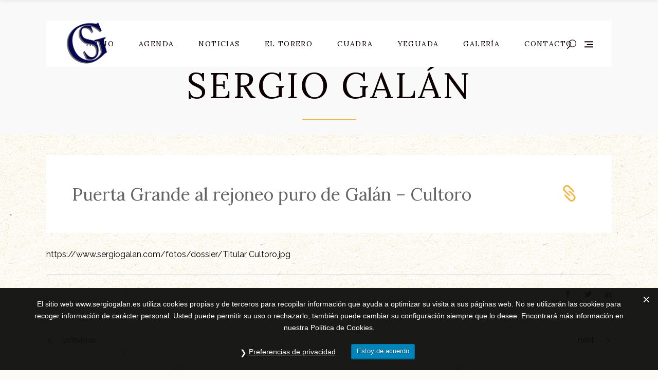

--- FILE ---
content_type: text/html; charset=UTF-8
request_url: https://sergiogalan.com/puerta-grande-al-rejoneo-puro-de-galn-cultoro/
body_size: 20062
content:

<!DOCTYPE html>
<html lang="es">
<head>
			
		<meta charset="UTF-8"/>
		<link rel="profile" href="https://gmpg.org/xfn/11"/>
			
				<meta name="viewport" content="width=device-width,initial-scale=1,user-scalable=yes">
		<meta name='robots' content='index, follow, max-image-preview:large, max-snippet:-1, max-video-preview:-1' />
	<style>img:is([sizes="auto" i], [sizes^="auto," i]) { contain-intrinsic-size: 3000px 1500px }</style>
	
	<!-- This site is optimized with the Yoast SEO plugin v25.2 - https://yoast.com/wordpress/plugins/seo/ -->
	<title>Puerta Grande al rejoneo puro de Galán - Cultoro - Sergio Galán</title>
	<link rel="canonical" href="https://sergiogalan.com/puerta-grande-al-rejoneo-puro-de-galn-cultoro/" />
	<meta property="og:locale" content="es_ES" />
	<meta property="og:type" content="article" />
	<meta property="og:title" content="Puerta Grande al rejoneo puro de Galán - Cultoro - Sergio Galán" />
	<meta property="og:description" content="https://www.sergiogalan.com/fotos/dossier/Titular Cultoro.jpg" />
	<meta property="og:url" content="https://sergiogalan.com/puerta-grande-al-rejoneo-puro-de-galn-cultoro/" />
	<meta property="og:site_name" content="Sergio Galán" />
	<meta property="article:publisher" content="https://www.facebook.com/SGalanOficial/" />
	<meta property="article:published_time" content="2014-05-31T00:00:01+00:00" />
	<meta name="author" content="1nc0s41" />
	<meta name="twitter:card" content="summary_large_image" />
	<meta name="twitter:creator" content="@SGalanOficial" />
	<meta name="twitter:site" content="@SGalanOficial" />
	<meta name="twitter:label1" content="Escrito por" />
	<meta name="twitter:data1" content="1nc0s41" />
	<script type="application/ld+json" class="yoast-schema-graph">{"@context":"https://schema.org","@graph":[{"@type":"Article","@id":"https://sergiogalan.com/puerta-grande-al-rejoneo-puro-de-galn-cultoro/#article","isPartOf":{"@id":"https://sergiogalan.com/puerta-grande-al-rejoneo-puro-de-galn-cultoro/"},"author":{"name":"1nc0s41","@id":"https://sergiogalan.com/#/schema/person/f71731d80ac02f9378dac18ecfb9ee62"},"headline":"Puerta Grande al rejoneo puro de Galán &#8211; Cultoro","datePublished":"2014-05-31T00:00:01+00:00","mainEntityOfPage":{"@id":"https://sergiogalan.com/puerta-grande-al-rejoneo-puro-de-galn-cultoro/"},"wordCount":19,"publisher":{"@id":"https://sergiogalan.com/#organization"},"articleSection":["Prensa"],"inLanguage":"es"},{"@type":"WebPage","@id":"https://sergiogalan.com/puerta-grande-al-rejoneo-puro-de-galn-cultoro/","url":"https://sergiogalan.com/puerta-grande-al-rejoneo-puro-de-galn-cultoro/","name":"Puerta Grande al rejoneo puro de Galán - Cultoro - Sergio Galán","isPartOf":{"@id":"https://sergiogalan.com/#website"},"datePublished":"2014-05-31T00:00:01+00:00","breadcrumb":{"@id":"https://sergiogalan.com/puerta-grande-al-rejoneo-puro-de-galn-cultoro/#breadcrumb"},"inLanguage":"es","potentialAction":[{"@type":"ReadAction","target":["https://sergiogalan.com/puerta-grande-al-rejoneo-puro-de-galn-cultoro/"]}]},{"@type":"BreadcrumbList","@id":"https://sergiogalan.com/puerta-grande-al-rejoneo-puro-de-galn-cultoro/#breadcrumb","itemListElement":[{"@type":"ListItem","position":1,"name":"Portada","item":"https://sergiogalan.com/"},{"@type":"ListItem","position":2,"name":"Puerta Grande al rejoneo puro de Galán &#8211; Cultoro"}]},{"@type":"WebSite","@id":"https://sergiogalan.com/#website","url":"https://sergiogalan.com/","name":"Sergio Galán","description":"Torero a caballo.","publisher":{"@id":"https://sergiogalan.com/#organization"},"potentialAction":[{"@type":"SearchAction","target":{"@type":"EntryPoint","urlTemplate":"https://sergiogalan.com/?s={search_term_string}"},"query-input":{"@type":"PropertyValueSpecification","valueRequired":true,"valueName":"search_term_string"}}],"inLanguage":"es"},{"@type":"Organization","@id":"https://sergiogalan.com/#organization","name":"Sergio Galán","url":"https://sergiogalan.com/","logo":{"@type":"ImageObject","inLanguage":"es","@id":"https://sergiogalan.com/#/schema/logo/image/","url":"https://sergiogalan.com/wp-content/uploads/2020/07/Hierro-azul-marino-sin-fondo.png","contentUrl":"https://sergiogalan.com/wp-content/uploads/2020/07/Hierro-azul-marino-sin-fondo.png","width":1562,"height":1577,"caption":"Sergio Galán"},"image":{"@id":"https://sergiogalan.com/#/schema/logo/image/"},"sameAs":["https://www.facebook.com/SGalanOficial/","https://x.com/SGalanOficial","https://www.instagram.com/sgalanoficial/?hl=es","https://www.youtube.com/channel/UCkEanuwT2HT6hbNpVWveDMw?view_as=subscriber","https://fr.wikipedia.org/wiki/Sergio_Galán"]},{"@type":"Person","@id":"https://sergiogalan.com/#/schema/person/f71731d80ac02f9378dac18ecfb9ee62","name":"1nc0s41","image":{"@type":"ImageObject","inLanguage":"es","@id":"https://sergiogalan.com/#/schema/person/image/","url":"https://secure.gravatar.com/avatar/20382adcc666b44e4b2b41fd3ad82cba91ac8c3cbf81874b4d848e913760ebdf?s=96&d=mm&r=g","contentUrl":"https://secure.gravatar.com/avatar/20382adcc666b44e4b2b41fd3ad82cba91ac8c3cbf81874b4d848e913760ebdf?s=96&d=mm&r=g","caption":"1nc0s41"},"url":"https://sergiogalan.com/author/1nc0s41/"}]}</script>
	<!-- / Yoast SEO plugin. -->


<link rel='dns-prefetch' href='//ws.sharethis.com' />
<link rel='dns-prefetch' href='//fonts.googleapis.com' />
<link rel="alternate" type="application/rss+xml" title="Sergio Galán &raquo; Feed" href="https://sergiogalan.com/feed/" />
<link rel="alternate" type="application/rss+xml" title="Sergio Galán &raquo; Feed de los comentarios" href="https://sergiogalan.com/comments/feed/" />
<link rel="alternate" type="text/calendar" title="Sergio Galán &raquo; iCal Feed" href="https://sergiogalan.com/events/?ical=1" />
		<!-- This site uses the Google Analytics by ExactMetrics plugin v8.5.3 - Using Analytics tracking - https://www.exactmetrics.com/ -->
							<script src="//www.googletagmanager.com/gtag/js?id=G-67D5GBEBDV"  data-cfasync="false" data-wpfc-render="false" type="text/javascript" async></script>
			<script data-cfasync="false" data-wpfc-render="false" type="text/javascript">
				var em_version = '8.5.3';
				var em_track_user = true;
				var em_no_track_reason = '';
								var ExactMetricsDefaultLocations = {"page_location":"https:\/\/sergiogalan.com\/puerta-grande-al-rejoneo-puro-de-galn-cultoro\/"};
				if ( typeof ExactMetricsPrivacyGuardFilter === 'function' ) {
					var ExactMetricsLocations = (typeof ExactMetricsExcludeQuery === 'object') ? ExactMetricsPrivacyGuardFilter( ExactMetricsExcludeQuery ) : ExactMetricsPrivacyGuardFilter( ExactMetricsDefaultLocations );
				} else {
					var ExactMetricsLocations = (typeof ExactMetricsExcludeQuery === 'object') ? ExactMetricsExcludeQuery : ExactMetricsDefaultLocations;
				}

								var disableStrs = [
										'ga-disable-G-67D5GBEBDV',
									];

				/* Function to detect opted out users */
				function __gtagTrackerIsOptedOut() {
					for (var index = 0; index < disableStrs.length; index++) {
						if (document.cookie.indexOf(disableStrs[index] + '=true') > -1) {
							return true;
						}
					}

					return false;
				}

				/* Disable tracking if the opt-out cookie exists. */
				if (__gtagTrackerIsOptedOut()) {
					for (var index = 0; index < disableStrs.length; index++) {
						window[disableStrs[index]] = true;
					}
				}

				/* Opt-out function */
				function __gtagTrackerOptout() {
					for (var index = 0; index < disableStrs.length; index++) {
						document.cookie = disableStrs[index] + '=true; expires=Thu, 31 Dec 2099 23:59:59 UTC; path=/';
						window[disableStrs[index]] = true;
					}
				}

				if ('undefined' === typeof gaOptout) {
					function gaOptout() {
						__gtagTrackerOptout();
					}
				}
								window.dataLayer = window.dataLayer || [];

				window.ExactMetricsDualTracker = {
					helpers: {},
					trackers: {},
				};
				if (em_track_user) {
					function __gtagDataLayer() {
						dataLayer.push(arguments);
					}

					function __gtagTracker(type, name, parameters) {
						if (!parameters) {
							parameters = {};
						}

						if (parameters.send_to) {
							__gtagDataLayer.apply(null, arguments);
							return;
						}

						if (type === 'event') {
														parameters.send_to = exactmetrics_frontend.v4_id;
							var hookName = name;
							if (typeof parameters['event_category'] !== 'undefined') {
								hookName = parameters['event_category'] + ':' + name;
							}

							if (typeof ExactMetricsDualTracker.trackers[hookName] !== 'undefined') {
								ExactMetricsDualTracker.trackers[hookName](parameters);
							} else {
								__gtagDataLayer('event', name, parameters);
							}
							
						} else {
							__gtagDataLayer.apply(null, arguments);
						}
					}

					__gtagTracker('js', new Date());
					__gtagTracker('set', {
						'developer_id.dNDMyYj': true,
											});
					if ( ExactMetricsLocations.page_location ) {
						__gtagTracker('set', ExactMetricsLocations);
					}
										__gtagTracker('config', 'G-67D5GBEBDV', {"forceSSL":"true"} );
															window.gtag = __gtagTracker;										(function () {
						/* https://developers.google.com/analytics/devguides/collection/analyticsjs/ */
						/* ga and __gaTracker compatibility shim. */
						var noopfn = function () {
							return null;
						};
						var newtracker = function () {
							return new Tracker();
						};
						var Tracker = function () {
							return null;
						};
						var p = Tracker.prototype;
						p.get = noopfn;
						p.set = noopfn;
						p.send = function () {
							var args = Array.prototype.slice.call(arguments);
							args.unshift('send');
							__gaTracker.apply(null, args);
						};
						var __gaTracker = function () {
							var len = arguments.length;
							if (len === 0) {
								return;
							}
							var f = arguments[len - 1];
							if (typeof f !== 'object' || f === null || typeof f.hitCallback !== 'function') {
								if ('send' === arguments[0]) {
									var hitConverted, hitObject = false, action;
									if ('event' === arguments[1]) {
										if ('undefined' !== typeof arguments[3]) {
											hitObject = {
												'eventAction': arguments[3],
												'eventCategory': arguments[2],
												'eventLabel': arguments[4],
												'value': arguments[5] ? arguments[5] : 1,
											}
										}
									}
									if ('pageview' === arguments[1]) {
										if ('undefined' !== typeof arguments[2]) {
											hitObject = {
												'eventAction': 'page_view',
												'page_path': arguments[2],
											}
										}
									}
									if (typeof arguments[2] === 'object') {
										hitObject = arguments[2];
									}
									if (typeof arguments[5] === 'object') {
										Object.assign(hitObject, arguments[5]);
									}
									if ('undefined' !== typeof arguments[1].hitType) {
										hitObject = arguments[1];
										if ('pageview' === hitObject.hitType) {
											hitObject.eventAction = 'page_view';
										}
									}
									if (hitObject) {
										action = 'timing' === arguments[1].hitType ? 'timing_complete' : hitObject.eventAction;
										hitConverted = mapArgs(hitObject);
										__gtagTracker('event', action, hitConverted);
									}
								}
								return;
							}

							function mapArgs(args) {
								var arg, hit = {};
								var gaMap = {
									'eventCategory': 'event_category',
									'eventAction': 'event_action',
									'eventLabel': 'event_label',
									'eventValue': 'event_value',
									'nonInteraction': 'non_interaction',
									'timingCategory': 'event_category',
									'timingVar': 'name',
									'timingValue': 'value',
									'timingLabel': 'event_label',
									'page': 'page_path',
									'location': 'page_location',
									'title': 'page_title',
									'referrer' : 'page_referrer',
								};
								for (arg in args) {
																		if (!(!args.hasOwnProperty(arg) || !gaMap.hasOwnProperty(arg))) {
										hit[gaMap[arg]] = args[arg];
									} else {
										hit[arg] = args[arg];
									}
								}
								return hit;
							}

							try {
								f.hitCallback();
							} catch (ex) {
							}
						};
						__gaTracker.create = newtracker;
						__gaTracker.getByName = newtracker;
						__gaTracker.getAll = function () {
							return [];
						};
						__gaTracker.remove = noopfn;
						__gaTracker.loaded = true;
						window['__gaTracker'] = __gaTracker;
					})();
									} else {
										console.log("");
					(function () {
						function __gtagTracker() {
							return null;
						}

						window['__gtagTracker'] = __gtagTracker;
						window['gtag'] = __gtagTracker;
					})();
									}
			</script>
				<!-- / Google Analytics by ExactMetrics -->
		<script type="text/javascript">
/* <![CDATA[ */
window._wpemojiSettings = {"baseUrl":"https:\/\/s.w.org\/images\/core\/emoji\/16.0.1\/72x72\/","ext":".png","svgUrl":"https:\/\/s.w.org\/images\/core\/emoji\/16.0.1\/svg\/","svgExt":".svg","source":{"concatemoji":"https:\/\/sergiogalan.com\/wp-includes\/js\/wp-emoji-release.min.js?ver=6.8.3"}};
/*! This file is auto-generated */
!function(s,n){var o,i,e;function c(e){try{var t={supportTests:e,timestamp:(new Date).valueOf()};sessionStorage.setItem(o,JSON.stringify(t))}catch(e){}}function p(e,t,n){e.clearRect(0,0,e.canvas.width,e.canvas.height),e.fillText(t,0,0);var t=new Uint32Array(e.getImageData(0,0,e.canvas.width,e.canvas.height).data),a=(e.clearRect(0,0,e.canvas.width,e.canvas.height),e.fillText(n,0,0),new Uint32Array(e.getImageData(0,0,e.canvas.width,e.canvas.height).data));return t.every(function(e,t){return e===a[t]})}function u(e,t){e.clearRect(0,0,e.canvas.width,e.canvas.height),e.fillText(t,0,0);for(var n=e.getImageData(16,16,1,1),a=0;a<n.data.length;a++)if(0!==n.data[a])return!1;return!0}function f(e,t,n,a){switch(t){case"flag":return n(e,"\ud83c\udff3\ufe0f\u200d\u26a7\ufe0f","\ud83c\udff3\ufe0f\u200b\u26a7\ufe0f")?!1:!n(e,"\ud83c\udde8\ud83c\uddf6","\ud83c\udde8\u200b\ud83c\uddf6")&&!n(e,"\ud83c\udff4\udb40\udc67\udb40\udc62\udb40\udc65\udb40\udc6e\udb40\udc67\udb40\udc7f","\ud83c\udff4\u200b\udb40\udc67\u200b\udb40\udc62\u200b\udb40\udc65\u200b\udb40\udc6e\u200b\udb40\udc67\u200b\udb40\udc7f");case"emoji":return!a(e,"\ud83e\udedf")}return!1}function g(e,t,n,a){var r="undefined"!=typeof WorkerGlobalScope&&self instanceof WorkerGlobalScope?new OffscreenCanvas(300,150):s.createElement("canvas"),o=r.getContext("2d",{willReadFrequently:!0}),i=(o.textBaseline="top",o.font="600 32px Arial",{});return e.forEach(function(e){i[e]=t(o,e,n,a)}),i}function t(e){var t=s.createElement("script");t.src=e,t.defer=!0,s.head.appendChild(t)}"undefined"!=typeof Promise&&(o="wpEmojiSettingsSupports",i=["flag","emoji"],n.supports={everything:!0,everythingExceptFlag:!0},e=new Promise(function(e){s.addEventListener("DOMContentLoaded",e,{once:!0})}),new Promise(function(t){var n=function(){try{var e=JSON.parse(sessionStorage.getItem(o));if("object"==typeof e&&"number"==typeof e.timestamp&&(new Date).valueOf()<e.timestamp+604800&&"object"==typeof e.supportTests)return e.supportTests}catch(e){}return null}();if(!n){if("undefined"!=typeof Worker&&"undefined"!=typeof OffscreenCanvas&&"undefined"!=typeof URL&&URL.createObjectURL&&"undefined"!=typeof Blob)try{var e="postMessage("+g.toString()+"("+[JSON.stringify(i),f.toString(),p.toString(),u.toString()].join(",")+"));",a=new Blob([e],{type:"text/javascript"}),r=new Worker(URL.createObjectURL(a),{name:"wpTestEmojiSupports"});return void(r.onmessage=function(e){c(n=e.data),r.terminate(),t(n)})}catch(e){}c(n=g(i,f,p,u))}t(n)}).then(function(e){for(var t in e)n.supports[t]=e[t],n.supports.everything=n.supports.everything&&n.supports[t],"flag"!==t&&(n.supports.everythingExceptFlag=n.supports.everythingExceptFlag&&n.supports[t]);n.supports.everythingExceptFlag=n.supports.everythingExceptFlag&&!n.supports.flag,n.DOMReady=!1,n.readyCallback=function(){n.DOMReady=!0}}).then(function(){return e}).then(function(){var e;n.supports.everything||(n.readyCallback(),(e=n.source||{}).concatemoji?t(e.concatemoji):e.wpemoji&&e.twemoji&&(t(e.twemoji),t(e.wpemoji)))}))}((window,document),window._wpemojiSettings);
/* ]]> */
</script>
<style id='wp-emoji-styles-inline-css' type='text/css'>

	img.wp-smiley, img.emoji {
		display: inline !important;
		border: none !important;
		box-shadow: none !important;
		height: 1em !important;
		width: 1em !important;
		margin: 0 0.07em !important;
		vertical-align: -0.1em !important;
		background: none !important;
		padding: 0 !important;
	}
</style>
<link rel='stylesheet' id='wp-block-library-css' href='https://sergiogalan.com/wp-includes/css/dist/block-library/style.min.css?ver=6.8.3' type='text/css' media='all' />
<style id='classic-theme-styles-inline-css' type='text/css'>
/*! This file is auto-generated */
.wp-block-button__link{color:#fff;background-color:#32373c;border-radius:9999px;box-shadow:none;text-decoration:none;padding:calc(.667em + 2px) calc(1.333em + 2px);font-size:1.125em}.wp-block-file__button{background:#32373c;color:#fff;text-decoration:none}
</style>
<style id='global-styles-inline-css' type='text/css'>
:root{--wp--preset--aspect-ratio--square: 1;--wp--preset--aspect-ratio--4-3: 4/3;--wp--preset--aspect-ratio--3-4: 3/4;--wp--preset--aspect-ratio--3-2: 3/2;--wp--preset--aspect-ratio--2-3: 2/3;--wp--preset--aspect-ratio--16-9: 16/9;--wp--preset--aspect-ratio--9-16: 9/16;--wp--preset--color--black: #000000;--wp--preset--color--cyan-bluish-gray: #abb8c3;--wp--preset--color--white: #ffffff;--wp--preset--color--pale-pink: #f78da7;--wp--preset--color--vivid-red: #cf2e2e;--wp--preset--color--luminous-vivid-orange: #ff6900;--wp--preset--color--luminous-vivid-amber: #fcb900;--wp--preset--color--light-green-cyan: #7bdcb5;--wp--preset--color--vivid-green-cyan: #00d084;--wp--preset--color--pale-cyan-blue: #8ed1fc;--wp--preset--color--vivid-cyan-blue: #0693e3;--wp--preset--color--vivid-purple: #9b51e0;--wp--preset--gradient--vivid-cyan-blue-to-vivid-purple: linear-gradient(135deg,rgba(6,147,227,1) 0%,rgb(155,81,224) 100%);--wp--preset--gradient--light-green-cyan-to-vivid-green-cyan: linear-gradient(135deg,rgb(122,220,180) 0%,rgb(0,208,130) 100%);--wp--preset--gradient--luminous-vivid-amber-to-luminous-vivid-orange: linear-gradient(135deg,rgba(252,185,0,1) 0%,rgba(255,105,0,1) 100%);--wp--preset--gradient--luminous-vivid-orange-to-vivid-red: linear-gradient(135deg,rgba(255,105,0,1) 0%,rgb(207,46,46) 100%);--wp--preset--gradient--very-light-gray-to-cyan-bluish-gray: linear-gradient(135deg,rgb(238,238,238) 0%,rgb(169,184,195) 100%);--wp--preset--gradient--cool-to-warm-spectrum: linear-gradient(135deg,rgb(74,234,220) 0%,rgb(151,120,209) 20%,rgb(207,42,186) 40%,rgb(238,44,130) 60%,rgb(251,105,98) 80%,rgb(254,248,76) 100%);--wp--preset--gradient--blush-light-purple: linear-gradient(135deg,rgb(255,206,236) 0%,rgb(152,150,240) 100%);--wp--preset--gradient--blush-bordeaux: linear-gradient(135deg,rgb(254,205,165) 0%,rgb(254,45,45) 50%,rgb(107,0,62) 100%);--wp--preset--gradient--luminous-dusk: linear-gradient(135deg,rgb(255,203,112) 0%,rgb(199,81,192) 50%,rgb(65,88,208) 100%);--wp--preset--gradient--pale-ocean: linear-gradient(135deg,rgb(255,245,203) 0%,rgb(182,227,212) 50%,rgb(51,167,181) 100%);--wp--preset--gradient--electric-grass: linear-gradient(135deg,rgb(202,248,128) 0%,rgb(113,206,126) 100%);--wp--preset--gradient--midnight: linear-gradient(135deg,rgb(2,3,129) 0%,rgb(40,116,252) 100%);--wp--preset--font-size--small: 13px;--wp--preset--font-size--medium: 20px;--wp--preset--font-size--large: 36px;--wp--preset--font-size--x-large: 42px;--wp--preset--spacing--20: 0.44rem;--wp--preset--spacing--30: 0.67rem;--wp--preset--spacing--40: 1rem;--wp--preset--spacing--50: 1.5rem;--wp--preset--spacing--60: 2.25rem;--wp--preset--spacing--70: 3.38rem;--wp--preset--spacing--80: 5.06rem;--wp--preset--shadow--natural: 6px 6px 9px rgba(0, 0, 0, 0.2);--wp--preset--shadow--deep: 12px 12px 50px rgba(0, 0, 0, 0.4);--wp--preset--shadow--sharp: 6px 6px 0px rgba(0, 0, 0, 0.2);--wp--preset--shadow--outlined: 6px 6px 0px -3px rgba(255, 255, 255, 1), 6px 6px rgba(0, 0, 0, 1);--wp--preset--shadow--crisp: 6px 6px 0px rgba(0, 0, 0, 1);}:where(.is-layout-flex){gap: 0.5em;}:where(.is-layout-grid){gap: 0.5em;}body .is-layout-flex{display: flex;}.is-layout-flex{flex-wrap: wrap;align-items: center;}.is-layout-flex > :is(*, div){margin: 0;}body .is-layout-grid{display: grid;}.is-layout-grid > :is(*, div){margin: 0;}:where(.wp-block-columns.is-layout-flex){gap: 2em;}:where(.wp-block-columns.is-layout-grid){gap: 2em;}:where(.wp-block-post-template.is-layout-flex){gap: 1.25em;}:where(.wp-block-post-template.is-layout-grid){gap: 1.25em;}.has-black-color{color: var(--wp--preset--color--black) !important;}.has-cyan-bluish-gray-color{color: var(--wp--preset--color--cyan-bluish-gray) !important;}.has-white-color{color: var(--wp--preset--color--white) !important;}.has-pale-pink-color{color: var(--wp--preset--color--pale-pink) !important;}.has-vivid-red-color{color: var(--wp--preset--color--vivid-red) !important;}.has-luminous-vivid-orange-color{color: var(--wp--preset--color--luminous-vivid-orange) !important;}.has-luminous-vivid-amber-color{color: var(--wp--preset--color--luminous-vivid-amber) !important;}.has-light-green-cyan-color{color: var(--wp--preset--color--light-green-cyan) !important;}.has-vivid-green-cyan-color{color: var(--wp--preset--color--vivid-green-cyan) !important;}.has-pale-cyan-blue-color{color: var(--wp--preset--color--pale-cyan-blue) !important;}.has-vivid-cyan-blue-color{color: var(--wp--preset--color--vivid-cyan-blue) !important;}.has-vivid-purple-color{color: var(--wp--preset--color--vivid-purple) !important;}.has-black-background-color{background-color: var(--wp--preset--color--black) !important;}.has-cyan-bluish-gray-background-color{background-color: var(--wp--preset--color--cyan-bluish-gray) !important;}.has-white-background-color{background-color: var(--wp--preset--color--white) !important;}.has-pale-pink-background-color{background-color: var(--wp--preset--color--pale-pink) !important;}.has-vivid-red-background-color{background-color: var(--wp--preset--color--vivid-red) !important;}.has-luminous-vivid-orange-background-color{background-color: var(--wp--preset--color--luminous-vivid-orange) !important;}.has-luminous-vivid-amber-background-color{background-color: var(--wp--preset--color--luminous-vivid-amber) !important;}.has-light-green-cyan-background-color{background-color: var(--wp--preset--color--light-green-cyan) !important;}.has-vivid-green-cyan-background-color{background-color: var(--wp--preset--color--vivid-green-cyan) !important;}.has-pale-cyan-blue-background-color{background-color: var(--wp--preset--color--pale-cyan-blue) !important;}.has-vivid-cyan-blue-background-color{background-color: var(--wp--preset--color--vivid-cyan-blue) !important;}.has-vivid-purple-background-color{background-color: var(--wp--preset--color--vivid-purple) !important;}.has-black-border-color{border-color: var(--wp--preset--color--black) !important;}.has-cyan-bluish-gray-border-color{border-color: var(--wp--preset--color--cyan-bluish-gray) !important;}.has-white-border-color{border-color: var(--wp--preset--color--white) !important;}.has-pale-pink-border-color{border-color: var(--wp--preset--color--pale-pink) !important;}.has-vivid-red-border-color{border-color: var(--wp--preset--color--vivid-red) !important;}.has-luminous-vivid-orange-border-color{border-color: var(--wp--preset--color--luminous-vivid-orange) !important;}.has-luminous-vivid-amber-border-color{border-color: var(--wp--preset--color--luminous-vivid-amber) !important;}.has-light-green-cyan-border-color{border-color: var(--wp--preset--color--light-green-cyan) !important;}.has-vivid-green-cyan-border-color{border-color: var(--wp--preset--color--vivid-green-cyan) !important;}.has-pale-cyan-blue-border-color{border-color: var(--wp--preset--color--pale-cyan-blue) !important;}.has-vivid-cyan-blue-border-color{border-color: var(--wp--preset--color--vivid-cyan-blue) !important;}.has-vivid-purple-border-color{border-color: var(--wp--preset--color--vivid-purple) !important;}.has-vivid-cyan-blue-to-vivid-purple-gradient-background{background: var(--wp--preset--gradient--vivid-cyan-blue-to-vivid-purple) !important;}.has-light-green-cyan-to-vivid-green-cyan-gradient-background{background: var(--wp--preset--gradient--light-green-cyan-to-vivid-green-cyan) !important;}.has-luminous-vivid-amber-to-luminous-vivid-orange-gradient-background{background: var(--wp--preset--gradient--luminous-vivid-amber-to-luminous-vivid-orange) !important;}.has-luminous-vivid-orange-to-vivid-red-gradient-background{background: var(--wp--preset--gradient--luminous-vivid-orange-to-vivid-red) !important;}.has-very-light-gray-to-cyan-bluish-gray-gradient-background{background: var(--wp--preset--gradient--very-light-gray-to-cyan-bluish-gray) !important;}.has-cool-to-warm-spectrum-gradient-background{background: var(--wp--preset--gradient--cool-to-warm-spectrum) !important;}.has-blush-light-purple-gradient-background{background: var(--wp--preset--gradient--blush-light-purple) !important;}.has-blush-bordeaux-gradient-background{background: var(--wp--preset--gradient--blush-bordeaux) !important;}.has-luminous-dusk-gradient-background{background: var(--wp--preset--gradient--luminous-dusk) !important;}.has-pale-ocean-gradient-background{background: var(--wp--preset--gradient--pale-ocean) !important;}.has-electric-grass-gradient-background{background: var(--wp--preset--gradient--electric-grass) !important;}.has-midnight-gradient-background{background: var(--wp--preset--gradient--midnight) !important;}.has-small-font-size{font-size: var(--wp--preset--font-size--small) !important;}.has-medium-font-size{font-size: var(--wp--preset--font-size--medium) !important;}.has-large-font-size{font-size: var(--wp--preset--font-size--large) !important;}.has-x-large-font-size{font-size: var(--wp--preset--font-size--x-large) !important;}
:where(.wp-block-post-template.is-layout-flex){gap: 1.25em;}:where(.wp-block-post-template.is-layout-grid){gap: 1.25em;}
:where(.wp-block-columns.is-layout-flex){gap: 2em;}:where(.wp-block-columns.is-layout-grid){gap: 2em;}
:root :where(.wp-block-pullquote){font-size: 1.5em;line-height: 1.6;}
</style>
<link rel='stylesheet' id='contact-form-7-css' href='https://sergiogalan.com/wp-content/plugins/contact-form-7/includes/css/styles.css?ver=6.0.6' type='text/css' media='all' />
<link rel='stylesheet' id='gdpr-css' href='https://sergiogalan.com/wp-content/plugins/gdpr/dist/css/public.css?ver=2.1.2' type='text/css' media='all' />
<link rel='stylesheet' id='simple-weather-css' href='https://sergiogalan.com/wp-content/plugins/simple-weather/css/simple-weather.css?ver=4.0' type='text/css' media='all' />
<link rel='stylesheet' id='tribe-events-v2-single-skeleton-css' href='https://sergiogalan.com/wp-content/plugins/the-events-calendar/build/css/tribe-events-single-skeleton.css?ver=6.13.2.1' type='text/css' media='all' />
<link rel='stylesheet' id='tribe-events-v2-single-skeleton-full-css' href='https://sergiogalan.com/wp-content/plugins/the-events-calendar/build/css/tribe-events-single-full.css?ver=6.13.2.1' type='text/css' media='all' />
<link rel='stylesheet' id='tec-events-elementor-widgets-base-styles-css' href='https://sergiogalan.com/wp-content/plugins/the-events-calendar/build/css/integrations/plugins/elementor/widgets/widget-base.css?ver=6.13.2.1' type='text/css' media='all' />
<link rel='stylesheet' id='equine-mikado-default-style-css' href='https://sergiogalan.com/wp-content/themes/equine/style.css?ver=6.8.3' type='text/css' media='all' />
<link rel='stylesheet' id='equine-mikado-child-style-css' href='https://sergiogalan.com/wp-content/themes/equine-child/style.css?ver=6.8.3' type='text/css' media='all' />
<link rel='stylesheet' id='equine-mikado-modules-css' href='https://sergiogalan.com/wp-content/themes/equine/assets/css/modules.min.css?ver=6.8.3' type='text/css' media='all' />
<link rel='stylesheet' id='equine-mikado-font_awesome-css' href='https://sergiogalan.com/wp-content/themes/equine/assets/css/font-awesome/css/font-awesome.min.css?ver=6.8.3' type='text/css' media='all' />
<link rel='stylesheet' id='equine-mikado-font_elegant-css' href='https://sergiogalan.com/wp-content/themes/equine/assets/css/elegant-icons/style.min.css?ver=6.8.3' type='text/css' media='all' />
<link rel='stylesheet' id='equine-mikado-ion_icons-css' href='https://sergiogalan.com/wp-content/themes/equine/assets/css/ion-icons/css/ionicons.min.css?ver=6.8.3' type='text/css' media='all' />
<link rel='stylesheet' id='equine-mikado-linea_icons-css' href='https://sergiogalan.com/wp-content/themes/equine/assets/css/linea-icons/style.css?ver=6.8.3' type='text/css' media='all' />
<link rel='stylesheet' id='equine-mikado-linear_icons-css' href='https://sergiogalan.com/wp-content/themes/equine/assets/css/linear-icons/style.css?ver=6.8.3' type='text/css' media='all' />
<link rel='stylesheet' id='equine-mikado-simple_line_icons-css' href='https://sergiogalan.com/wp-content/themes/equine/assets/css/simple-line-icons/simple-line-icons.css?ver=6.8.3' type='text/css' media='all' />
<link rel='stylesheet' id='equine-mikado-dripicons-css' href='https://sergiogalan.com/wp-content/themes/equine/assets/css/dripicons/dripicons.css?ver=6.8.3' type='text/css' media='all' />
<link rel='stylesheet' id='mediaelement-css' href='https://sergiogalan.com/wp-includes/js/mediaelement/mediaelementplayer-legacy.min.css?ver=4.2.17' type='text/css' media='all' />
<link rel='stylesheet' id='wp-mediaelement-css' href='https://sergiogalan.com/wp-includes/js/mediaelement/wp-mediaelement.min.css?ver=6.8.3' type='text/css' media='all' />
<link rel='stylesheet' id='equine-mikado-style-dynamic-css' href='https://sergiogalan.com/wp-content/themes/equine/assets/css/style_dynamic.css?ver=1590078194' type='text/css' media='all' />
<link rel='stylesheet' id='equine-mikado-modules-responsive-css' href='https://sergiogalan.com/wp-content/themes/equine/assets/css/modules-responsive.min.css?ver=6.8.3' type='text/css' media='all' />
<link rel='stylesheet' id='equine-mikado-style-dynamic-responsive-css' href='https://sergiogalan.com/wp-content/themes/equine/assets/css/style_dynamic_responsive.css?ver=1588074050' type='text/css' media='all' />
<link rel='stylesheet' id='equine-mikado-google-fonts-css' href='https://fonts.googleapis.com/css?family=Raleway%3A300%2C300italic%2C400%2C400italic%7CLora%3A300%2C300italic%2C400%2C400italic&#038;subset=latin-ext&#038;ver=1.0.0' type='text/css' media='all' />
<script type="text/javascript" src="https://sergiogalan.com/wp-content/plugins/google-analytics-dashboard-for-wp/assets/js/frontend-gtag.min.js?ver=8.5.3" id="exactmetrics-frontend-script-js" async="async" data-wp-strategy="async"></script>
<script data-cfasync="false" data-wpfc-render="false" type="text/javascript" id='exactmetrics-frontend-script-js-extra'>/* <![CDATA[ */
var exactmetrics_frontend = {"js_events_tracking":"true","download_extensions":"zip,mp3,mpeg,pdf,docx,pptx,xlsx,rar","inbound_paths":"[{\"path\":\"\\\/go\\\/\",\"label\":\"affiliate\"},{\"path\":\"\\\/recommend\\\/\",\"label\":\"affiliate\"}]","home_url":"https:\/\/sergiogalan.com","hash_tracking":"false","v4_id":"G-67D5GBEBDV"};/* ]]> */
</script>
<script type="text/javascript" src="https://sergiogalan.com/wp-includes/js/jquery/jquery.min.js?ver=3.7.1" id="jquery-core-js"></script>
<script type="text/javascript" src="https://sergiogalan.com/wp-includes/js/jquery/jquery-migrate.min.js?ver=3.4.1" id="jquery-migrate-js"></script>
<script type="text/javascript" id="gdpr-js-extra">
/* <![CDATA[ */
var GDPR = {"ajaxurl":"https:\/\/sergiogalan.com\/wp-admin\/admin-ajax.php","logouturl":"","i18n":{"aborting":"Abortando","logging_out":"Vas a ser desconectado.","continue":"Seguir","cancel":"Cancelar","ok":"Aceptar","close_account":"\u00bfQuieres cerrar tu cuenta?","close_account_warning":"Se cerrar\u00e1 tu cuenta y todos los datos se borrar\u00e1n de manera permanente y no  se podr\u00e1n recuperar \u00bfEst\u00e1s seguro?","are_you_sure":"\u00bfEst\u00e1s seguro?","policy_disagree":"Al no aceptar ya no tendr\u00e1s acceso a nuestro sitio y se te desconectar\u00e1."},"is_user_logged_in":"","refresh":"1"};
/* ]]> */
</script>
<script type="text/javascript" src="https://sergiogalan.com/wp-content/plugins/gdpr/dist/js/public.js?ver=2.1.2" id="gdpr-js"></script>
<script id='st_insights_js' type="text/javascript" src="https://ws.sharethis.com/button/st_insights.js?publisher=4d48b7c5-0ae3-43d4-bfbe-3ff8c17a8ae6&amp;product=simpleshare&amp;ver=8.5.2" id="ssba-sharethis-js"></script>
<link rel="https://api.w.org/" href="https://sergiogalan.com/wp-json/" /><link rel="alternate" title="JSON" type="application/json" href="https://sergiogalan.com/wp-json/wp/v2/posts/10259" /><link rel="EditURI" type="application/rsd+xml" title="RSD" href="https://sergiogalan.com/xmlrpc.php?rsd" />
<meta name="generator" content="WordPress 6.8.3" />
<link rel='shortlink' href='https://sergiogalan.com/?p=10259' />
<link rel="alternate" title="oEmbed (JSON)" type="application/json+oembed" href="https://sergiogalan.com/wp-json/oembed/1.0/embed?url=https%3A%2F%2Fsergiogalan.com%2Fpuerta-grande-al-rejoneo-puro-de-galn-cultoro%2F" />
<link rel="alternate" title="oEmbed (XML)" type="text/xml+oembed" href="https://sergiogalan.com/wp-json/oembed/1.0/embed?url=https%3A%2F%2Fsergiogalan.com%2Fpuerta-grande-al-rejoneo-puro-de-galn-cultoro%2F&#038;format=xml" />
<meta name="tec-api-version" content="v1"><meta name="tec-api-origin" content="https://sergiogalan.com"><link rel="alternate" href="https://sergiogalan.com/wp-json/tribe/events/v1/" /><meta name="generator" content="Elementor 3.29.2; features: additional_custom_breakpoints, e_local_google_fonts; settings: css_print_method-external, google_font-enabled, font_display-auto">
<meta name="generator" content="Powered by WPBakery Page Builder - drag and drop page builder for WordPress."/>
<!--[if lte IE 9]><link rel="stylesheet" type="text/css" href="https://sergiogalan.com/wp-content/plugins/js_composer/assets/css/vc_lte_ie9.min.css" media="screen"><![endif]-->			<style>
				.e-con.e-parent:nth-of-type(n+4):not(.e-lazyloaded):not(.e-no-lazyload),
				.e-con.e-parent:nth-of-type(n+4):not(.e-lazyloaded):not(.e-no-lazyload) * {
					background-image: none !important;
				}
				@media screen and (max-height: 1024px) {
					.e-con.e-parent:nth-of-type(n+3):not(.e-lazyloaded):not(.e-no-lazyload),
					.e-con.e-parent:nth-of-type(n+3):not(.e-lazyloaded):not(.e-no-lazyload) * {
						background-image: none !important;
					}
				}
				@media screen and (max-height: 640px) {
					.e-con.e-parent:nth-of-type(n+2):not(.e-lazyloaded):not(.e-no-lazyload),
					.e-con.e-parent:nth-of-type(n+2):not(.e-lazyloaded):not(.e-no-lazyload) * {
						background-image: none !important;
					}
				}
			</style>
			<link rel="icon" href="https://sergiogalan.com/wp-content/uploads/2020/01/cropped-Hierro-azul-marino-sin-fondo-32x32.png" sizes="32x32" />
<link rel="icon" href="https://sergiogalan.com/wp-content/uploads/2020/01/cropped-Hierro-azul-marino-sin-fondo-192x192.png" sizes="192x192" />
<link rel="apple-touch-icon" href="https://sergiogalan.com/wp-content/uploads/2020/01/cropped-Hierro-azul-marino-sin-fondo-180x180.png" />
<meta name="msapplication-TileImage" content="https://sergiogalan.com/wp-content/uploads/2020/01/cropped-Hierro-azul-marino-sin-fondo-270x270.png" />
		<style type="text/css" id="wp-custom-css">
			.mkdf-es-categories,.mkdf-es-date,.mkdf-top-bar-background{display:none !important;}
.mkdf-pli-category-holder,.mkdf-ps-categories, .mkdf-ps-date{display:none !important;}
.mkdf-post-title {

    text-transform: none;
}
.mkdf-footer-top-holder{
    background-image: url(https://sergiogalan.com/wp-content/uploads/2018/04/h1-carousel-backround.jpg);
    background-repeat: no-repeat;
    background-size: cover;
}
ul#menu-footer-menu li {
    display: inline !important;
    margin-left: 10px;
}
.et-db #et-boc .et-l .et_pb_module a {
    color: #000000;
}
a.mkdf-eli-link{color: #ffffff !important;}
.ps {
     position: fixed !important; 
}
 .mkdf-title-holder .mkdf-title-wrapper,.mkdf-title-holder{height:auto !important;}		</style>
		<noscript><style type="text/css"> .wpb_animate_when_almost_visible { opacity: 1; }</style></noscript></head>
<body data-rsssl=1 class="wp-singular post-template-default single single-post postid-10259 single-format-link wp-theme-equine wp-child-theme-equine-child equine-core-1.1.1 tribe-no-js page-template-equine-child equine child-child-ver-1.0.0 equine-ver-1.3 mkdf-grid-1300 mkdf-empty-google-api mkdf-content-background-pattern mkdf-sticky-header-on-scroll-down-up mkdf-dropdown-animate-height mkdf-header-box mkdf-menu-area-shadow-disable mkdf-menu-area-in-grid-shadow-disable mkdf-menu-area-border-disable mkdf-menu-area-in-grid-border-disable mkdf-header-menu-area-in-grid-padding mkdf-logo-area-border-disable mkdf-side-menu-slide-from-right mkdf-default-mobile-header mkdf-sticky-up-mobile-header mkdf-header-top-enabled wpb-js-composer js-comp-ver-5.7 vc_responsive mkdf-search-covers-header elementor-default elementor-kit-19331" itemscope itemtype="http://schema.org/WebPage">
	<section class="mkdf-side-menu">
	<div class="mkdf-close-side-menu-holder">
		<a class="mkdf-close-side-menu mkdf-close-side-menu-svg-path" href="#">
			<svg xmlns="http://www.w3.org/2000/svg" xmlns:xlink="http://www.w3.org/1999/xlink" x="0px" y="0px"
	 width="16.625px" height="16px" viewBox="0 0 16.625 16" enable-background="new 0 0 16.625 16" xml:space="preserve">
<line fill="none" stroke="currentColor" stroke-width="2" stroke-miterlimit="10" x1="2.419" y1="2.175" x2="14.396" y2="14.151"/>
<line fill="none" stroke="currentColor" stroke-width="2" stroke-miterlimit="10" x1="14.396" y1="2.175" x2="2.419" y2="14.151"/>
</svg>		</a>
	</div>
	<div id="media_image-4" class="widget mkdf-sidearea widget_media_image"><img width="130" height="131" src="https://sergiogalan.com/wp-content/uploads/2020/01/Hierro-azul-marino-sin-fondo-281x284.png" class="image wp-image-19003  attachment-130x131 size-130x131" alt="" style="max-width: 100%; height: auto;" decoding="async" srcset="https://sergiogalan.com/wp-content/uploads/2020/01/Hierro-azul-marino-sin-fondo-281x284.png 281w, https://sergiogalan.com/wp-content/uploads/2020/01/Hierro-azul-marino-sin-fondo-600x606.png 600w, https://sergiogalan.com/wp-content/uploads/2020/01/Hierro-azul-marino-sin-fondo-1200x1212.png 1200w, https://sergiogalan.com/wp-content/uploads/2020/01/Hierro-azul-marino-sin-fondo-400x400.png 400w, https://sergiogalan.com/wp-content/uploads/2020/01/Hierro-azul-marino-sin-fondo-768x775.png 768w, https://sergiogalan.com/wp-content/uploads/2020/01/Hierro-azul-marino-sin-fondo-1521x1536.png 1521w, https://sergiogalan.com/wp-content/uploads/2020/01/Hierro-azul-marino-sin-fondo-495x500.png 495w, https://sergiogalan.com/wp-content/uploads/2020/01/Hierro-azul-marino-sin-fondo-669x675.png 669w, https://sergiogalan.com/wp-content/uploads/2020/01/Hierro-azul-marino-sin-fondo-378x382.png 378w, https://sergiogalan.com/wp-content/uploads/2020/01/Hierro-azul-marino-sin-fondo-1080x1090.png 1080w, https://sergiogalan.com/wp-content/uploads/2020/01/Hierro-azul-marino-sin-fondo-650x650.png 650w, https://sergiogalan.com/wp-content/uploads/2020/01/Hierro-azul-marino-sin-fondo-1300x1300.png 1300w, https://sergiogalan.com/wp-content/uploads/2020/01/Hierro-azul-marino-sin-fondo-510x515.png 510w, https://sergiogalan.com/wp-content/uploads/2020/01/Hierro-azul-marino-sin-fondo-100x100.png 100w, https://sergiogalan.com/wp-content/uploads/2020/01/Hierro-azul-marino-sin-fondo.png 1562w" sizes="(max-width: 130px) 100vw, 130px" /></div><div class="widget mkdf-separator-widget"><div class="mkdf-separator-holder clearfix  mkdf-separator-left mkdf-separator-normal" style="margin-top: -28px">
		<div class="mkdf-separator" style="border-color: #0c0e7f;border-style: solid;width: 66px;border-bottom-width: 1px"></div>
	</div>
</div><div id="text-10" class="widget mkdf-sidearea widget_text">			<div class="textwidget"><div class="vc_empty_space"   style="height: 12px" ><span class="vc_empty_space_inner"></span></div>


	<div class="wpb_text_column wpb_content_element " >
		<div class="wpb_wrapper">
			<p><span style="color: #000000; font-size: 16px; font-family: Lora;"><strong>TELÉFONO</strong>:         630970860</span></p>

		</div>
	</div>

<div class="vc_empty_space"   style="height: 4px" ><span class="vc_empty_space_inner"></span></div>


	<div class="wpb_text_column wpb_content_element " >
		<div class="wpb_wrapper">
			<p><span style="color: #000000; font-size: 16px; font-family: Lora;"><strong>E-MAIL</strong>:         comunicacion@sergiogalan.com</span></p>

		</div>
	</div>

<div class="vc_empty_space"   style="height: 12px" ><span class="vc_empty_space_inner"></span></div>

<p><strong>Síguenos en</strong></p>
<p>    <span class="mkdf-icon-shortcode mkdf-normal    " style="margin: 3px 7px 0 0 " data-hover-color="#f1b847" data-color="#999999">
        <span class="mkdf-icon-bckg-holder" ></span>
                    <span aria-hidden="true" class="mkdf-icon-font-elegant social_twitter mkdf-icon-element" style="color: #999999;font-size:28px" ></span>                    </span>
    <span class="mkdf-icon-shortcode mkdf-normal    " style="margin: 3px 7px 0 0 " data-hover-color="#f1b847" data-color="#999999">
        <span class="mkdf-icon-bckg-holder" ></span>
                    <span aria-hidden="true" class="mkdf-icon-font-elegant social_facebook mkdf-icon-element" style="color: #999999;font-size:28px" ></span>                    </span>
    <span class="mkdf-icon-shortcode mkdf-normal    " style="margin: 3px 7px 0 0 " data-hover-color="#f1b847" data-color="#999999">
        <span class="mkdf-icon-bckg-holder" ></span>
                    <span aria-hidden="true" class="mkdf-icon-font-elegant social_instagram mkdf-icon-element" style="color: #999999;font-size:28px" ></span>                    </span>
</p>
<div class="vc_empty_space"   style="height: 20px" ><span class="vc_empty_space_inner"></span></div>

</div>
		</div></section>
    <div class="mkdf-wrapper">
        <div class="mkdf-wrapper-inner">
            	
			<div class="mkdf-top-bar-background"></div>
		
	<div class="mkdf-top-bar mkdf-top-bar-light">
				
					<div class="mkdf-grid">
						
			<div class="mkdf-vertical-align-containers">
				<div class="mkdf-position-left"><!--
				 --><div class="mkdf-position-left-inner">
													<div id="text-6" class="widget widget_text mkdf-top-bar-widget">			<div class="textwidget"><p>    <span class="mkdf-icon-shortcode normal    mkdf-icon-tiny" style="width: 16px;height: 16px;line-height: 16px" data-hover-color="#f1b847">
        <span class="mkdf-icon-bckg-holder" ></span>
                    <span aria-hidden="true" class="mkdf-icon-font-elegant icon_mail_alt mkdf-icon-element" style="" ></span>                    </span>
<a href="mailto:info@equestrian.com"> <span style="margin-left: 10px; font-family: Lora,serif; font-size: 13px;">info@equestrian.com</span></a></p>
</div>
		</div>											</div>
				</div>
                <div class="mkdf-position-center"><!--
				 --><div class="mkdf-position-center-inner">
                                            </div>
                </div>
				<div class="mkdf-position-right"><!--
				 --><div class="mkdf-position-right-inner">
													<div id="text-7" class="widget widget_text mkdf-top-bar-widget">			<div class="textwidget"><p>    <span class="mkdf-icon-shortcode normal    mkdf-icon-tiny" style="width: 16px;height: 16px;line-height: 16px" data-hover-color="#f1b847">
        <span class="mkdf-icon-bckg-holder" ></span>
                    <span aria-hidden="true" class="mkdf-icon-font-elegant icon_phone mkdf-icon-element" style="" ></span>                    </span>
<a href="tel:+382365547788"> <span style="margin-left: 10px; margin-right: 25px; font-family: Lora,serif; font-size: 13px;">Call us on +2365 54 7788</span></a></p>
</div>
		</div><div id="text-8" class="widget widget_text mkdf-top-bar-widget">			<div class="textwidget"><p>    <span class="mkdf-icon-shortcode normal    mkdf-icon-tiny" style="width: 16px;height: 16px;line-height: 16px" data-hover-color="#f1b847">
        <span class="mkdf-icon-bckg-holder" ></span>
                    <span aria-hidden="true" class="mkdf-icon-font-elegant icon_clock_alt mkdf-icon-element" style="" ></span>                    </span>
<span style=" margin-left: 10px; font-family: Lora,serif; font-size: 13px;">Tue &#8211; Sun 7 AM-10 PM</span></p>
</div>
		</div>											</div>
				</div>
			</div>
				
					</div>
				
			</div>
	
	
<header class="mkdf-page-header">
		
				
	<div class="mkdf-menu-area">
				
					<div class="mkdf-grid">
					
			<div class="mkdf-vertical-align-containers">
				<div class="mkdf-position-left"><!--
				 --><div class="mkdf-position-left-inner">
						

<div class="mkdf-logo-wrapper">
    <a itemprop="url" href="https://sergiogalan.com/" style="height: 788px;">
        <img itemprop="image" class="mkdf-normal-logo" src="https://sergiogalan.com/wp-content/uploads/2020/01/Hierro-azul-marino-sin-fondo.png" width="1562" height="1577"  alt="logo"/>
        <img itemprop="image" class="mkdf-dark-logo" src="https://sergiogalan.com/wp-content/uploads/2020/01/Hierro-azul-marino-sin-fondo.png" width="1562" height="1577"  alt="dark logo"/>        <img itemprop="image" class="mkdf-light-logo" src="https://sergiogalan.com/wp-content/uploads/2020/01/logo-proyeccion-SIN-FONDO-BLANCO.png" width="1200" height="823"  alt="light logo"/>    </a>
</div>

					</div>
				</div>
				
					<div class="mkdf-position-center"><!--
					 --><div class="mkdf-position-center-inner">
							
<nav class="mkdf-main-menu mkdf-drop-down mkdf-default-nav">
    <ul id="menu-main-menu-navigation" class="clearfix"><li id="nav-menu-item-18563" class="menu-item menu-item-type-post_type menu-item-object-page  narrow"><a href="https://sergiogalan.com/home-01/" class=""><span class="item_outer"><span class="item_text">INICIO</span></span></a></li>
<li id="nav-menu-item-18473" class="menu-item menu-item-type-post_type menu-item-object-page  narrow"><a href="https://sergiogalan.com/event-gallery/" class=""><span class="item_outer"><span class="item_text">AGENDA</span></span></a></li>
<li id="nav-menu-item-18724" class="menu-item menu-item-type-post_type menu-item-object-page  narrow"><a href="https://sergiogalan.com/right-sidebar/" class=""><span class="item_outer"><span class="item_text">Noticias</span></span></a></li>
<li id="nav-menu-item-18425" class="menu-item menu-item-type-custom menu-item-object-custom menu-item-has-children  has_sub narrow"><a href="#" class=""><span class="item_outer"><span class="item_text">EL TORERO</span><i class="mkdf-menu-arrow fa fa-angle-down"></i></span></a>
<div class="second"><div class="inner"><ul>
	<li id="nav-menu-item-18469" class="menu-item menu-item-type-post_type menu-item-object-page "><a href="https://sergiogalan.com/biografia/" class=""><span class="item_outer"><span class="item_text">Biografía</span></span></a></li>
	<li id="nav-menu-item-18472" class="menu-item menu-item-type-post_type menu-item-object-page "><a href="https://sergiogalan.com/about-us/" class=""><span class="item_outer"><span class="item_text">Equipo</span></span></a></li>
	<li id="nav-menu-item-18515" class="menu-item menu-item-type-post_type menu-item-object-page "><a href="https://sergiogalan.com/portfolio-standard/" class=""><span class="item_outer"><span class="item_text">Caballos de mi vida</span></span></a></li>
	<li id="nav-menu-item-18655" class="menu-item menu-item-type-post_type menu-item-object-page "><a href="https://sergiogalan.com/entrenamiento/" class=""><span class="item_outer"><span class="item_text">Entrenamiento</span></span></a></li>
	<li id="nav-menu-item-19212" class="menu-item menu-item-type-post_type menu-item-object-page "><a href="https://sergiogalan.com/estadisticas/" class=""><span class="item_outer"><span class="item_text">Estadísticas</span></span></a></li>
</ul></div></div>
</li>
<li id="nav-menu-item-18843" class="menu-item menu-item-type-post_type menu-item-object-page  narrow"><a href="https://sergiogalan.com/cuadra-de-caballos/" class=""><span class="item_outer"><span class="item_text">Cuadra</span></span></a></li>
<li id="nav-menu-item-19002" class="menu-item menu-item-type-post_type menu-item-object-page  narrow"><a href="https://sergiogalan.com/yeguada-2-2/" class=""><span class="item_outer"><span class="item_text">Yeguada</span></span></a></li>
<li id="nav-menu-item-18658" class="menu-item menu-item-type-post_type menu-item-object-page  narrow"><a href="https://sergiogalan.com/elements/image-gallery/" class=""><span class="item_outer"><span class="item_text">GALERÍA</span></span></a></li>
<li id="nav-menu-item-18659" class="menu-item menu-item-type-post_type menu-item-object-page  narrow"><a href="https://sergiogalan.com/contacto/" class=""><span class="item_outer"><span class="item_text">CONTACTO</span></span></a></li>
</ul></nav>

						</div>
					</div>
				
				<div class="mkdf-position-right"><!--
				 --><div class="mkdf-position-right-inner">
						
									
			<a  style="margin: 0 5px 0 0;" class="mkdf-search-opener mkdf-icon-has-hover mkdf-search-opener-icon-pack"					href="javascript:void(0)">
            <span class="mkdf-search-opener-wrapper">
                <span aria-hidden="true" class="mkdf-icon-font-elegant icon_search "></span>	                        </span>
			</a>
					
			<a class="mkdf-side-menu-button-opener mkdf-icon-has-hover mkdf-side-menu-button-opener-svg-path" 					href="javascript:void(0)" style="margin: 0 0 0 5px">
								<span class="mkdf-side-menu-icon">
				<svg xmlns="http://www.w3.org/2000/svg" xmlns:xlink="http://www.w3.org/1999/xlink" x="0px" y="0px"
	 width="20px" height="16px" viewBox="0 0 20 16" enable-background="new 0 0 20 16" xml:space="preserve">
<line fill="none" stroke="currentColor" stroke-width="2" stroke-miterlimit="10" x1="2" y1="3.297" x2="18.938" y2="3.297"/>
<line fill="none" stroke="currentColor" stroke-width="2" stroke-miterlimit="10" x1="2" y1="13.281" x2="18.938" y2="13.281"/>
<line fill="none" stroke="currentColor" stroke-width="2" stroke-miterlimit="10" x1="6.625" y1="8.297" x2="18.938" y2="8.297"/>
</svg>            </span>
			</a>
							</div>
				</div>
			</div>
			
					</div>
			</div>
			
		
	
<div class="mkdf-sticky-header">
        <div class="mkdf-sticky-holder mkdf-menu-center">
                <div class="mkdf-grid">
                        <div class="mkdf-vertical-align-containers">
                <div class="mkdf-position-left"><!--
                 --><div class="mkdf-position-left-inner">
                        

<div class="mkdf-logo-wrapper">
    <a itemprop="url" href="https://sergiogalan.com/" style="height: 788px;">
        <img itemprop="image" class="mkdf-normal-logo" src="https://sergiogalan.com/wp-content/uploads/2020/01/Hierro-azul-marino-sin-fondo.png" width="1562" height="1577"  alt="logo"/>
        <img itemprop="image" class="mkdf-dark-logo" src="https://sergiogalan.com/wp-content/uploads/2020/01/Hierro-azul-marino-sin-fondo.png" width="1562" height="1577"  alt="dark logo"/>        <img itemprop="image" class="mkdf-light-logo" src="https://sergiogalan.com/wp-content/uploads/2020/01/logo-proyeccion-SIN-FONDO-BLANCO.png" width="1200" height="823"  alt="light logo"/>    </a>
</div>

                                            </div>
                </div>
                                    <div class="mkdf-position-center"><!--
                     --><div class="mkdf-position-center-inner">
                            
<nav class="mkdf-main-menu mkdf-drop-down mkdf-sticky-nav">
    <ul id="menu-main-menu-navigation-1" class="clearfix"><li id="sticky-nav-menu-item-18563" class="menu-item menu-item-type-post_type menu-item-object-page  narrow"><a href="https://sergiogalan.com/home-01/" class=""><span class="item_outer"><span class="item_text">INICIO</span><span class="plus"></span></span></a></li>
<li id="sticky-nav-menu-item-18473" class="menu-item menu-item-type-post_type menu-item-object-page  narrow"><a href="https://sergiogalan.com/event-gallery/" class=""><span class="item_outer"><span class="item_text">AGENDA</span><span class="plus"></span></span></a></li>
<li id="sticky-nav-menu-item-18724" class="menu-item menu-item-type-post_type menu-item-object-page  narrow"><a href="https://sergiogalan.com/right-sidebar/" class=""><span class="item_outer"><span class="item_text">Noticias</span><span class="plus"></span></span></a></li>
<li id="sticky-nav-menu-item-18425" class="menu-item menu-item-type-custom menu-item-object-custom menu-item-has-children  has_sub narrow"><a href="#" class=""><span class="item_outer"><span class="item_text">EL TORERO</span><span class="plus"></span><i class="mkdf-menu-arrow fa fa-angle-down"></i></span></a>
<div class="second"><div class="inner"><ul>
	<li id="sticky-nav-menu-item-18469" class="menu-item menu-item-type-post_type menu-item-object-page "><a href="https://sergiogalan.com/biografia/" class=""><span class="item_outer"><span class="item_text">Biografía</span><span class="plus"></span></span></a></li>
	<li id="sticky-nav-menu-item-18472" class="menu-item menu-item-type-post_type menu-item-object-page "><a href="https://sergiogalan.com/about-us/" class=""><span class="item_outer"><span class="item_text">Equipo</span><span class="plus"></span></span></a></li>
	<li id="sticky-nav-menu-item-18515" class="menu-item menu-item-type-post_type menu-item-object-page "><a href="https://sergiogalan.com/portfolio-standard/" class=""><span class="item_outer"><span class="item_text">Caballos de mi vida</span><span class="plus"></span></span></a></li>
	<li id="sticky-nav-menu-item-18655" class="menu-item menu-item-type-post_type menu-item-object-page "><a href="https://sergiogalan.com/entrenamiento/" class=""><span class="item_outer"><span class="item_text">Entrenamiento</span><span class="plus"></span></span></a></li>
	<li id="sticky-nav-menu-item-19212" class="menu-item menu-item-type-post_type menu-item-object-page "><a href="https://sergiogalan.com/estadisticas/" class=""><span class="item_outer"><span class="item_text">Estadísticas</span><span class="plus"></span></span></a></li>
</ul></div></div>
</li>
<li id="sticky-nav-menu-item-18843" class="menu-item menu-item-type-post_type menu-item-object-page  narrow"><a href="https://sergiogalan.com/cuadra-de-caballos/" class=""><span class="item_outer"><span class="item_text">Cuadra</span><span class="plus"></span></span></a></li>
<li id="sticky-nav-menu-item-19002" class="menu-item menu-item-type-post_type menu-item-object-page  narrow"><a href="https://sergiogalan.com/yeguada-2-2/" class=""><span class="item_outer"><span class="item_text">Yeguada</span><span class="plus"></span></span></a></li>
<li id="sticky-nav-menu-item-18658" class="menu-item menu-item-type-post_type menu-item-object-page  narrow"><a href="https://sergiogalan.com/elements/image-gallery/" class=""><span class="item_outer"><span class="item_text">GALERÍA</span><span class="plus"></span></span></a></li>
<li id="sticky-nav-menu-item-18659" class="menu-item menu-item-type-post_type menu-item-object-page  narrow"><a href="https://sergiogalan.com/contacto/" class=""><span class="item_outer"><span class="item_text">CONTACTO</span><span class="plus"></span></span></a></li>
</ul></nav>

                        </div>
                    </div>
                                <div class="mkdf-position-right"><!--
                 --><div class="mkdf-position-right-inner">
                                                			
			<a  style="margin: 0 7px 0 0;" class="mkdf-search-opener mkdf-icon-has-hover mkdf-search-opener-icon-pack"					href="javascript:void(0)">
            <span class="mkdf-search-opener-wrapper">
                <span aria-hidden="true" class="mkdf-icon-font-elegant icon_search "></span>	                        </span>
			</a>
					
			<a class="mkdf-side-menu-button-opener mkdf-icon-has-hover mkdf-side-menu-button-opener-svg-path" 					href="javascript:void(0)" style="margin: 0 0 0 7px">
								<span class="mkdf-side-menu-icon">
				<svg xmlns="http://www.w3.org/2000/svg" xmlns:xlink="http://www.w3.org/1999/xlink" x="0px" y="0px"
	 width="20px" height="16px" viewBox="0 0 20 16" enable-background="new 0 0 20 16" xml:space="preserve">
<line fill="none" stroke="currentColor" stroke-width="2" stroke-miterlimit="10" x1="2" y1="3.297" x2="18.938" y2="3.297"/>
<line fill="none" stroke="currentColor" stroke-width="2" stroke-miterlimit="10" x1="2" y1="13.281" x2="18.938" y2="13.281"/>
<line fill="none" stroke="currentColor" stroke-width="2" stroke-miterlimit="10" x1="6.625" y1="8.297" x2="18.938" y2="8.297"/>
</svg>            </span>
			</a>
		                    </div>
                </div>
            </div>
                    </div>
            </div>
	</div>

	
	<form action="https://sergiogalan.com/" class="mkdf-search-cover mkdf-grid-search-background" method="get">
		<div class="mkdf-container">
		<div class="mkdf-container-inner clearfix">
				<div class="mkdf-form-holder-outer">
				<div class="mkdf-form-holder">
					<div class="mkdf-form-holder-inner">
						<input type="text" placeholder="Search" name="s" class="mkdf_search_field" autocomplete="off" />
						<a class="mkdf-search-close mkdf-search-close-icon-pack" href="#">
							<span aria-hidden="true" class="mkdf-icon-font-elegant icon_close "></span>						</a>
					</div>
				</div>
			</div>
			</div>
	</div>
	</form></header>
 

<header class="mkdf-mobile-header">
		
	<div class="mkdf-mobile-header-inner">
		<div class="mkdf-mobile-header-holder">
			<div class="mkdf-grid">
				<div class="mkdf-vertical-align-containers">
					<div class="mkdf-vertical-align-containers">
													<div class="mkdf-mobile-menu-opener mkdf-mobile-menu-opener-icon-pack">
								<a href="javascript:void(0)">
									<span class="mkdf-mobile-menu-icon">
										<span aria-hidden="true" class="mkdf-icon-font-elegant icon_menu "></span>									</span>
																	</a>
							</div>
												<div class="mkdf-position-center"><!--
						 --><div class="mkdf-position-center-inner">
								

<div class="mkdf-mobile-logo-wrapper">
    <a itemprop="url" href="https://sergiogalan.com/" style="height: 788px">
        <img itemprop="image" src="https://sergiogalan.com/wp-content/uploads/2020/01/Hierro-azul-marino-sin-fondo.png" width="1562" height="1577"  alt="Mobile Logo"/>
    </a>
</div>

							</div>
						</div>
						<div class="mkdf-position-right"><!--
						 --><div class="mkdf-position-right-inner">
															</div>
						</div>
					</div>
				</div>
			</div>
		</div>
			<nav class="mkdf-mobile-nav" role="navigation" aria-label="Mobile Menu">
    <div class="mkdf-grid">
	    <ul id="menu-main-menu-navigation-2" class=""><li id="mobile-menu-item-18563" class="menu-item menu-item-type-post_type menu-item-object-page "><a href="https://sergiogalan.com/home-01/" class=""><span>INICIO</span></a></li>
<li id="mobile-menu-item-18473" class="menu-item menu-item-type-post_type menu-item-object-page "><a href="https://sergiogalan.com/event-gallery/" class=""><span>AGENDA</span></a></li>
<li id="mobile-menu-item-18724" class="menu-item menu-item-type-post_type menu-item-object-page "><a href="https://sergiogalan.com/right-sidebar/" class=""><span>Noticias</span></a></li>
<li id="mobile-menu-item-18425" class="menu-item menu-item-type-custom menu-item-object-custom menu-item-has-children  has_sub"><a href="#" class=" mkdf-mobile-no-link"><span>EL TORERO</span></a><span class="mobile_arrow"><i class="mkdf-sub-arrow fa fa-angle-right"></i><i class="fa fa-angle-down"></i></span>
<ul class="sub_menu">
	<li id="mobile-menu-item-18469" class="menu-item menu-item-type-post_type menu-item-object-page "><a href="https://sergiogalan.com/biografia/" class=""><span>Biografía</span></a></li>
	<li id="mobile-menu-item-18472" class="menu-item menu-item-type-post_type menu-item-object-page "><a href="https://sergiogalan.com/about-us/" class=""><span>Equipo</span></a></li>
	<li id="mobile-menu-item-18515" class="menu-item menu-item-type-post_type menu-item-object-page "><a href="https://sergiogalan.com/portfolio-standard/" class=""><span>Caballos de mi vida</span></a></li>
	<li id="mobile-menu-item-18655" class="menu-item menu-item-type-post_type menu-item-object-page "><a href="https://sergiogalan.com/entrenamiento/" class=""><span>Entrenamiento</span></a></li>
	<li id="mobile-menu-item-19212" class="menu-item menu-item-type-post_type menu-item-object-page "><a href="https://sergiogalan.com/estadisticas/" class=""><span>Estadísticas</span></a></li>
</ul>
</li>
<li id="mobile-menu-item-18843" class="menu-item menu-item-type-post_type menu-item-object-page "><a href="https://sergiogalan.com/cuadra-de-caballos/" class=""><span>Cuadra</span></a></li>
<li id="mobile-menu-item-19002" class="menu-item menu-item-type-post_type menu-item-object-page "><a href="https://sergiogalan.com/yeguada-2-2/" class=""><span>Yeguada</span></a></li>
<li id="mobile-menu-item-18658" class="menu-item menu-item-type-post_type menu-item-object-page "><a href="https://sergiogalan.com/elements/image-gallery/" class=""><span>GALERÍA</span></a></li>
<li id="mobile-menu-item-18659" class="menu-item menu-item-type-post_type menu-item-object-page "><a href="https://sergiogalan.com/contacto/" class=""><span>CONTACTO</span></a></li>
</ul>    </div>
</nav>
	</div>
	
	<form action="https://sergiogalan.com/" class="mkdf-search-cover mkdf-grid-search-background" method="get">
		<div class="mkdf-container">
		<div class="mkdf-container-inner clearfix">
				<div class="mkdf-form-holder-outer">
				<div class="mkdf-form-holder">
					<div class="mkdf-form-holder-inner">
						<input type="text" placeholder="Search" name="s" class="mkdf_search_field" autocomplete="off" />
						<a class="mkdf-search-close mkdf-search-close-icon-pack" href="#">
							<span aria-hidden="true" class="mkdf-icon-font-elegant icon_close "></span>						</a>
					</div>
				</div>
			</div>
			</div>
	</div>
	</form></header>

			<a id='mkdf-back-to-top' href='#'>
                <span class="mkdf-icon-stack">
                     <i class="mkdf-icon-font-awesome fa fa-angle-up "></i>                     <i class="mkdf-icon-font-awesome fa fa-angle-up "></i>                     
                </span>
			</a>
			        
            <div class="mkdf-content" style="margin-top: -130px">
                <div class="mkdf-content-inner">
<div class="mkdf-title-holder mkdf-centered-type mkdf-title-va-header-bottom mkdf-title-content-va-middle" style="height: 550px" data-height="550">
		<div class="mkdf-title-wrapper" style="height: 420px;padding-top: 130px">
		<div class="mkdf-title-inner">
			<div class="mkdf-grid" >
									<h1 class="mkdf-page-title entry-title" >Sergio Galán</h1>
								<div class="mkdf-separator-holder clearfix  mkdf-separator-center " >
		<div class="mkdf-separator" style="width: 105px;border-bottom-width: 2px"></div>
	</div>
							</div>
	    </div>
	</div>
</div>

	
	<div class="mkdf-container">
				
		<div class="mkdf-container-inner clearfix">
			<div class="mkdf-grid-row mkdf-content-has-sidebar mkdf-grid-large-gutter">
	<div class="mkdf-page-content-holder mkdf-grid-col-12">
		<div class="mkdf-blog-holder mkdf-blog-single mkdf-blog-single-standard">
			<article id="post-10259" class="post-10259 post type-post status-publish format-link hentry category-prensa post_format-post-format-link">
    <div class="mkdf-post-content">
        <div class="mkdf-post-text">
            <div class="mkdf-post-text-inner">
               
                <div class="mkdf-post-text-main">
                     
<div class="mkdf-post-link-holder">
    <div class="mkdf-post-link-holder-inner">
        <h4 itemprop="name" class="mkdf-link-title mkdf-post-title">
                    Puerta Grande al rejoneo puro de Galán &#8211; Cultoro                    </h4>
    </div>
</div>                    <div class="mkdf-post-mark">
                        <svg class="mkdf-post-link-image" version="1.1" id="Layer_1" xmlns="http://www.w3.org/2000/svg" xmlns:xlink="http://www.w3.org/1999/xlink" x="0px" y="0px"
                             width="30.934px" height="38.484px" viewBox="0 0 30.934 38.484" enable-background="new 0 0 30.934 38.484" xml:space="preserve">
                        <g>
                            <path d="M6.334,8.023C5.677,8.68,5.35,9.477,5.35,10.414c0,0.938,0.327,1.735,0.984,2.391l12.094,12.094
                                c-2.531,0.657-4.688,0.07-6.469-1.758l-7.945-7.945c-1.36-1.312-2.039-2.894-2.039-4.746c0-1.851,0.679-3.456,2.039-4.816
                                l1.758-1.758c1.312-1.312,2.906-1.969,4.781-1.969c1.874,0,3.469,0.657,4.781,1.969l7.945,7.945
                                c1.828,1.828,2.391,4.008,1.688,6.539L12.943,6.265c-0.657-0.656-1.453-0.984-2.391-0.984c-0.938,0-1.734,0.329-2.391,0.984
                                L6.334,8.023z M7.529,27.57c-1.828-1.828-2.391-4.008-1.688-6.539l12.023,12.094c0.656,0.657,1.452,0.984,2.391,0.984
                                c0.938,0,1.733-0.327,2.391-0.984l1.828-1.758c0.656-0.656,0.984-1.452,0.984-2.391c0-0.938-0.328-1.733-0.984-2.391L12.381,14.492
                                c2.531-0.656,4.687-0.07,6.469,1.758l7.945,7.945c1.359,1.313,2.039,2.895,2.039,4.746c0,1.853-0.68,3.457-2.039,4.816
                                l-1.758,1.758c-1.313,1.312-2.907,1.969-4.781,1.969c-1.875,0-3.47-0.657-4.781-1.969L7.529,27.57z"/>
                        </g>
                        </svg>
                    </div>
                </div>
            </div>
        </div>
    </div>
    <div class="mkdf-post-additional-content">
        <p>https://www.sergiogalan.com/fotos/dossier/Titular Cultoro.jpg</p>
    </div>
    <div class="mkdf-post-info-bottom clearfix">
        <div class="mkdf-post-info-bottom-left">
                    </div>
        <div class="mkdf-post-info-bottom-right">
                <div class="mkdf-blog-share">
        <div class="mkdf-social-share-holder mkdf-list">
		<ul>
		<li class="mkdf-facebook-share">
	<a itemprop="url" class="mkdf-share-link" href="#" onclick="window.open(&#039;http://www.facebook.com/sharer.php?u=https%3A%2F%2Fsergiogalan.com%2Fpuerta-grande-al-rejoneo-puro-de-galn-cultoro%2F&#039;, &#039;sharer&#039;, &#039;toolbar=0,status=0,width=620,height=280&#039;);">
					<span class="mkdf-social-network-icon social_facebook"></span>
			</a>
</li><li class="mkdf-twitter-share">
	<a itemprop="url" class="mkdf-share-link" href="#" onclick="window.open(&#039;http://twitter.com/home?status=http%3A%2F%2Fwww.sergiogalan.com%2Ffotos%2Fdossier%2FTitular+Cultoro.jpghttps://sergiogalan.com/puerta-grande-al-rejoneo-puro-de-galn-cultoro/&#039;, &#039;popupwindow&#039;, &#039;scrollbars=yes,width=800,height=400&#039;);">
					<span class="mkdf-social-network-icon social_twitter"></span>
			</a>
</li><li class="mkdf-linkedin-share">
	<a itemprop="url" class="mkdf-share-link" href="#" onclick="popUp=window.open(&#039;http://linkedin.com/shareArticle?mini=true&amp;url=https%3A%2F%2Fsergiogalan.com%2Fpuerta-grande-al-rejoneo-puro-de-galn-cultoro%2F&amp;title=Puerta+Grande+al+rejoneo+puro+de+Gal%C3%A1n+%26%238211%3B+Cultoro&#039;, &#039;popupwindow&#039;, &#039;scrollbars=yes,width=800,height=400&#039;);popUp.focus();return false;">
					<span class="mkdf-social-network-icon social_linkedin"></span>
			</a>
</li>	</ul>
</div>    </div>
        </div>
    </div>
</article>	<div class="mkdf-blog-single-navigation">
		<div class="mkdf-blog-single-navigation-inner clearfix">
									<a itemprop="url" class="mkdf-blog-single-prev" href="https://sergiogalan.com/sergio-galn-imagen-de-la-firma-solera-burladero/">
							<span class="mkdf-icon-linear-icons lnr lnr-chevron-left"></span>							<span class="mkdf-blog-single-nav-label">previous</span>						</a>
											<a itemprop="url" class="mkdf-blog-single-next" href="https://sergiogalan.com/san-isidro-2014-tres-orejas-y-quinta-puerta-grande-para-sergio-galn/">
							<span class="mkdf-icon-linear-icons lnr lnr-chevron-right"></span>							<span class="mkdf-blog-single-nav-label">next</span>						</a>
							</div>
	</div>
			</div>
	</div>
			<div class="mkdf-sidebar-holder">
			<aside class="mkdf-sidebar">
	</aside>		</div>
	</div>		</div>
		
			</div>
</div> <!-- close div.content_inner -->
	</div>  <!-- close div.content -->
					<footer class="mkdf-page-footer ">
				<div class="mkdf-footer-top-holder">
    <div class="mkdf-footer-top-inner mkdf-grid">
        <div class="mkdf-grid-row mkdf-footer-top-alignment-left">
			                <div class="mkdf-column-content mkdf-grid-col-4">
					                </div>
			                <div class="mkdf-column-content mkdf-grid-col-4">
					<div id="media_image-12" class="widget mkdf-footer-column-2 widget_media_image"><img width="600" height="136" src="https://sergiogalan.com/wp-content/uploads/2020/02/puro-galan-e1580938954642-600x136.png" class="image wp-image-19022  attachment-medium size-medium" alt="" style="max-width: 100%; height: auto;" decoding="async" srcset="https://sergiogalan.com/wp-content/uploads/2020/02/puro-galan-e1580938954642-600x136.png 600w, https://sergiogalan.com/wp-content/uploads/2020/02/puro-galan-e1580938954642-1200x272.png 1200w, https://sergiogalan.com/wp-content/uploads/2020/02/puro-galan-e1580938954642-400x91.png 400w, https://sergiogalan.com/wp-content/uploads/2020/02/puro-galan-e1580938954642-768x174.png 768w, https://sergiogalan.com/wp-content/uploads/2020/02/puro-galan-e1580938954642-1536x349.png 1536w, https://sergiogalan.com/wp-content/uploads/2020/02/puro-galan-e1580938954642-800x182.png 800w, https://sergiogalan.com/wp-content/uploads/2020/02/puro-galan-e1580938954642-1080x245.png 1080w, https://sergiogalan.com/wp-content/uploads/2020/02/puro-galan-e1580938954642-510x116.png 510w, https://sergiogalan.com/wp-content/uploads/2020/02/puro-galan-e1580938954642.png 1850w" sizes="(max-width: 600px) 100vw, 600px" /></div><div class="widget mkdf-social-icons-group-widget text-align-center">									<a class="mkdf-social-icon-widget-holder mkdf-icon-has-hover"  style="color: #040056;;font-size: 40px"					   href="https://www.facebook.com/SGalanOficial/" target="_self">
						<span class="mkdf-social-icon-widget fa fa-facebook"></span>					</a>
													<a class="mkdf-social-icon-widget-holder mkdf-icon-has-hover"  style="color: #040056;;font-size: 40px"					   href="https://www.instagram.com/sgalanoficial/?hl=es" target="_blank">
						<span class="mkdf-social-icon-widget fa fa-instagram"></span>					</a>
													<a class="mkdf-social-icon-widget-holder mkdf-icon-has-hover"  style="color: #040056;;font-size: 40px"					   href="https://twitter.com/SGalanOficial" target="_self">
						<span class="mkdf-social-icon-widget fa fa-twitter"></span>					</a>
																</div>                </div>
			                <div class="mkdf-column-content mkdf-grid-col-4">
					                </div>
			        </div>
    </div>
</div><div class="mkdf-footer-bottom-holder">
    <div class="mkdf-footer-bottom-inner mkdf-full-width">
        <div class="mkdf-grid-row ">
			                <div class="mkdf-grid-col-4">
					<div id="nav_menu-4" class="widget mkdf-footer-bottom-column-1 widget_nav_menu"><div class="menu-footer-menu-container"><ul id="menu-footer-menu" class="menu"><li id="menu-item-19220" class="menu-item menu-item-type-post_type menu-item-object-page menu-item-19220"><a href="https://sergiogalan.com/aviso-legal/">Aviso legal</a></li>
<li id="menu-item-19221" class="menu-item menu-item-type-post_type menu-item-object-page menu-item-privacy-policy menu-item-19221"><a rel="privacy-policy" href="https://sergiogalan.com/politica-de-privacidad/">Política de privacidad</a></li>
</ul></div></div>                </div>
			                <div class="mkdf-grid-col-4">
					                </div>
			                <div class="mkdf-grid-col-4">
					                </div>
			        </div>
    </div>
</div>			</footer>
			</div> <!-- close div.mkdf-wrapper-inner  -->
</div> <!-- close div.mkdf-wrapper -->
<script type="speculationrules">
{"prefetch":[{"source":"document","where":{"and":[{"href_matches":"\/*"},{"not":{"href_matches":["\/wp-*.php","\/wp-admin\/*","\/wp-content\/uploads\/*","\/wp-content\/*","\/wp-content\/plugins\/*","\/wp-content\/themes\/equine-child\/*","\/wp-content\/themes\/equine\/*","\/*\\?(.+)"]}},{"not":{"selector_matches":"a[rel~=\"nofollow\"]"}},{"not":{"selector_matches":".no-prefetch, .no-prefetch a"}}]},"eagerness":"conservative"}]}
</script>
<div class="gdpr gdpr-overlay"></div>
<div class="gdpr gdpr-privacy-bar" style="display:none;">
	<div class="gdpr-wrapper">
		<div class="gdpr-content">
			<p>El sitio web www.sergiogalan.es utiliza cookies propias y de terceros para recopilar información que ayuda a optimizar su visita a sus páginas web. No se utilizarán las cookies para recoger información de carácter personal. Usted puede permitir su uso o rechazarlo, también puede cambiar su configuración siempre que lo desee. Encontrará más información en nuestra Política de Cookies.</p>
		</div>
		<div class="gdpr-right">
						<div class="gdpr-buttons">
				<button class="gdpr-preferences" type="button">Preferencias de privacidad</button>
				<button class="gdpr-agreement" type="button">Estoy de acuerdo</button>
			</div>
			<span class="gdpr-close"></span>
		</div>
	</div>
</div>

<div class="gdpr gdpr-privacy-preferences">
	<div class="gdpr-wrapper">
		<form method="post" class="gdpr-privacy-preferences-frm">
			<input type="hidden" name="action" value="gdpr_update_privacy_preferences">
			<input type="hidden" id="update-privacy-preferences-nonce" name="update-privacy-preferences-nonce" value="fd49211c3e" /><input type="hidden" name="_wp_http_referer" value="/puerta-grande-al-rejoneo-puro-de-galn-cultoro/" />			<header>
				<div class="gdpr-box-title">
					<h3>Centro de preferencias de privacidad</h3>
					<span class="gdpr-close"></span>
				</div>
			</header>
			<div class="gdpr-mobile-menu">
				<button type="button">Opciones</button>
			</div>
			<div class="gdpr-content">
				<div class="gdpr-tabs">
					<ul class="">
						<li><button type="button" class="gdpr-tab-button gdpr-active" data-target="gdpr-consent-management">Gestión de consentimientos</button></li>
																			<li><button type="button" class="gdpr-tab-button gdpr-cookie-settings" data-target="necessary">Ajustes de cookies</button>
								<ul class="gdpr-subtabs">
									<li><button type="button" data-target="necessary" >Técnicas (necesarias)</button></li><li><button type="button" data-target="analytics" >Analiticas</button></li>								</ul>
							</li>
											</ul>
					<ul class="gdpr-policies">
											</ul>
				</div>
				<div class="gdpr-tab-content">
					<div class="gdpr-consent-management gdpr-active">
						<header>
							<h4>Gestión de consentimientos</h4>
						</header>
						<div class="gdpr-info">
							<p>El sitio web www.sergiogalan.es utiliza cookies propias y de terceros para recopilar información que ayuda a optimizar su visita a sus páginas web. No se utilizarán las cookies para recoger información de carácter personal. Usted puede permitir su uso o rechazarlo, también puede cambiar su configuración siempre que lo desee. Encontrará más información en nuestra Política de Cookies.</p>
													</div>
					</div>
																<div class="necessary">
							<header>
								<h4>Técnicas (necesarias)</h4>
							</header><!-- /header -->
							<div class="gdpr-info">
								<p>Almacena si se aceptaron los términos y condiciones de la web, en concreto, el aviso de cookies.</p>
																	<div class="gdpr-cookies-used">
										<div class="gdpr-cookie-title">
											<p>Cookies utilizadas</p>
																																		<span class="gdpr-always-active">Obligatorio</span>
												<input type="hidden" name="approved_cookies[]" value="[&quot;gdpr[allowed_cookies] gdpr[consent_types]&quot;]">
																					</div>
										<div class="gdpr-cookies">
											<span>gdpr[allowed_cookies] gdpr[consent_types]</span>
										</div>
									</div>
																							</div>
						</div>
											<div class="analytics">
							<header>
								<h4>Analiticas</h4>
							</header><!-- /header -->
							<div class="gdpr-info">
								<p>Recoge estadísticas anónimas de visitas y uso, como la duración, origen y destino y duración de las sesiones de navegación. Se usan para limitar el porcentaje de solicitudes, para distinguir a los usuarios y para limitar el número de peticiones.</p>
																	<div class="gdpr-cookies-used">
										<div class="gdpr-cookie-title">
											<p>Cookies utilizadas</p>
																																		<label class="gdpr-switch">
													<input type="checkbox" class="gdpr-cookie-category" data-category="analytics" name="approved_cookies[]" value="[&quot;_gat&quot;,&quot;_ga&quot;,&quot;_gid&quot;]"  checked='checked'>
													<span class="gdpr-slider round"></span>
													<span class="gdpr-switch-indicator-on">ACTIVAS</span>
													<span class="gdpr-switch-indicator-off">INACTIVAS</span>
												</label>
																					</div>
										<div class="gdpr-cookies">
											<span>_gat, _ga,_gid</span>
										</div>
									</div>
																							</div>
						</div>
									</div>
				<input type="hidden" name="all_cookies" value="[&quot;gdpr[allowed_cookies] gdpr[consent_types]&quot;,&quot;_gat&quot;,&quot;_ga&quot;,&quot;_gid&quot;]">
			</div>
			<footer>
				<input type="submit" value="Guardar preferencias">
			</footer>
		</form>
	</div>
</div>

<div class="gdpr gdpr-general-confirmation">
	<div class="gdpr-wrapper">
		<header>
			<div class="gdpr-box-title">
				<h3></h3>
				<span class="gdpr-close"></span>
			</div>
		</header>
		<div class="gdpr-content">
			<p></p>
		</div>
		<footer>
			<button class="gdpr-ok" data-callback="closeNotification">Aceptar</button>
		</footer>
	</div>
</div>
		<script>
		( function ( body ) {
			'use strict';
			body.className = body.className.replace( /\btribe-no-js\b/, 'tribe-js' );
		} )( document.body );
		</script>
		<script> /* <![CDATA[ */var tribe_l10n_datatables = {"aria":{"sort_ascending":": activate to sort column ascending","sort_descending":": activate to sort column descending"},"length_menu":"Show _MENU_ entries","empty_table":"No data available in table","info":"Showing _START_ to _END_ of _TOTAL_ entries","info_empty":"Showing 0 to 0 of 0 entries","info_filtered":"(filtered from _MAX_ total entries)","zero_records":"No matching records found","search":"Search:","all_selected_text":"All items on this page were selected. ","select_all_link":"Select all pages","clear_selection":"Clear Selection.","pagination":{"all":"All","next":"Next","previous":"Previous"},"select":{"rows":{"0":"","_":": Selected %d rows","1":": Selected 1 row"}},"datepicker":{"dayNames":["domingo","lunes","martes","mi\u00e9rcoles","jueves","viernes","s\u00e1bado"],"dayNamesShort":["Dom","Lun","Mar","Mi\u00e9","Jue","Vie","S\u00e1b"],"dayNamesMin":["D","L","M","X","J","V","S"],"monthNames":["enero","febrero","marzo","abril","mayo","junio","julio","agosto","septiembre","octubre","noviembre","diciembre"],"monthNamesShort":["enero","febrero","marzo","abril","mayo","junio","julio","agosto","septiembre","octubre","noviembre","diciembre"],"monthNamesMin":["Ene","Feb","Mar","Abr","May","Jun","Jul","Ago","Sep","Oct","Nov","Dic"],"nextText":"Next","prevText":"Prev","currentText":"Today","closeText":"Done","today":"Today","clear":"Clear"}};/* ]]> */ </script>			<script>
				const lazyloadRunObserver = () => {
					const lazyloadBackgrounds = document.querySelectorAll( `.e-con.e-parent:not(.e-lazyloaded)` );
					const lazyloadBackgroundObserver = new IntersectionObserver( ( entries ) => {
						entries.forEach( ( entry ) => {
							if ( entry.isIntersecting ) {
								let lazyloadBackground = entry.target;
								if( lazyloadBackground ) {
									lazyloadBackground.classList.add( 'e-lazyloaded' );
								}
								lazyloadBackgroundObserver.unobserve( entry.target );
							}
						});
					}, { rootMargin: '200px 0px 200px 0px' } );
					lazyloadBackgrounds.forEach( ( lazyloadBackground ) => {
						lazyloadBackgroundObserver.observe( lazyloadBackground );
					} );
				};
				const events = [
					'DOMContentLoaded',
					'elementor/lazyload/observe',
				];
				events.forEach( ( event ) => {
					document.addEventListener( event, lazyloadRunObserver );
				} );
			</script>
			<link rel='stylesheet' id='js_composer_front-css' href='https://sergiogalan.com/wp-content/plugins/js_composer/assets/css/js_composer.min.css?ver=5.7' type='text/css' media='all' />
<script type="text/javascript" src="https://sergiogalan.com/wp-includes/js/dist/hooks.min.js?ver=4d63a3d491d11ffd8ac6" id="wp-hooks-js"></script>
<script type="text/javascript" src="https://sergiogalan.com/wp-includes/js/dist/i18n.min.js?ver=5e580eb46a90c2b997e6" id="wp-i18n-js"></script>
<script type="text/javascript" id="wp-i18n-js-after">
/* <![CDATA[ */
wp.i18n.setLocaleData( { 'text direction\u0004ltr': [ 'ltr' ] } );
/* ]]> */
</script>
<script type="text/javascript" src="https://sergiogalan.com/wp-content/plugins/contact-form-7/includes/swv/js/index.js?ver=6.0.6" id="swv-js"></script>
<script type="text/javascript" id="contact-form-7-js-translations">
/* <![CDATA[ */
( function( domain, translations ) {
	var localeData = translations.locale_data[ domain ] || translations.locale_data.messages;
	localeData[""].domain = domain;
	wp.i18n.setLocaleData( localeData, domain );
} )( "contact-form-7", {"translation-revision-date":"2025-04-10 13:48:55+0000","generator":"GlotPress\/4.0.1","domain":"messages","locale_data":{"messages":{"":{"domain":"messages","plural-forms":"nplurals=2; plural=n != 1;","lang":"es"},"This contact form is placed in the wrong place.":["Este formulario de contacto est\u00e1 situado en el lugar incorrecto."],"Error:":["Error:"]}},"comment":{"reference":"includes\/js\/index.js"}} );
/* ]]> */
</script>
<script type="text/javascript" id="contact-form-7-js-before">
/* <![CDATA[ */
var wpcf7 = {
    "api": {
        "root": "https:\/\/sergiogalan.com\/wp-json\/",
        "namespace": "contact-form-7\/v1"
    }
};
/* ]]> */
</script>
<script type="text/javascript" src="https://sergiogalan.com/wp-content/plugins/contact-form-7/includes/js/index.js?ver=6.0.6" id="contact-form-7-js"></script>
<script type="text/javascript" src="https://sergiogalan.com/wp-content/plugins/simple-share-buttons-adder/js/ssba.js?ver=1749310668" id="simple-share-buttons-adder-ssba-js"></script>
<script type="text/javascript" id="simple-share-buttons-adder-ssba-js-after">
/* <![CDATA[ */
Main.boot( [] );
/* ]]> */
</script>
<script type="text/javascript" src="https://sergiogalan.com/wp-content/plugins/simple-weather/js/vue.min.js" id="vue-js-js"></script>
<script type="text/javascript" src="https://sergiogalan.com/wp-content/plugins/simple-weather/js/vue-resource.min.js" id="vue-resource-js"></script>
<script type="text/javascript" src="https://sergiogalan.com/wp-content/plugins/simple-weather/js/moment.min.js" id="moment-js-js"></script>
<script type="text/javascript" id="simple-weather-main-js-extra">
/* <![CDATA[ */
var SimpleWeather = {"rest_route":"https:\/\/sergiogalan.com\/wp-json\/","locale":{"firstDay":1,"months":["enero","febrero","marzo","abril","mayo","junio","julio","agosto","septiembre","octubre","noviembre","diciembre"],"monthsShort":["Ene","Feb","Mar","Abr","May","Jun","Jul","Ago","Sep","Oct","Nov","Dic"],"weekdays":["domingo","lunes","martes","mi\u00e9rcoles","jueves","viernes","s\u00e1bado"],"weekdaysShort":["Dom","Lun","Mar","Mi\u00e9","Jue","Vie","S\u00e1b"],"weekdaysMin":["D","L","M","X","J","V","S"],"gmtOffset":7200},"settings":{"console_log":true}};
var SimpleWeatherAtts = [];
var SimpleWeatherFeeds = [];
/* ]]> */
</script>
<script type="text/javascript" src="https://sergiogalan.com/wp-content/plugins/simple-weather/js/simple-weather.js?ver=4.1.1" id="simple-weather-main-js"></script>
<script type="text/javascript" src="https://sergiogalan.com/wp-includes/js/jquery/ui/core.min.js?ver=1.13.3" id="jquery-ui-core-js"></script>
<script type="text/javascript" src="https://sergiogalan.com/wp-includes/js/jquery/ui/tabs.min.js?ver=1.13.3" id="jquery-ui-tabs-js"></script>
<script type="text/javascript" src="https://sergiogalan.com/wp-includes/js/jquery/ui/accordion.min.js?ver=1.13.3" id="jquery-ui-accordion-js"></script>
<script type="text/javascript" id="mediaelement-core-js-before">
/* <![CDATA[ */
var mejsL10n = {"language":"es","strings":{"mejs.download-file":"Descargar archivo","mejs.install-flash":"Est\u00e1s usando un navegador que no tiene Flash activo o instalado. Por favor, activa el componente del reproductor Flash o descarga la \u00faltima versi\u00f3n desde https:\/\/get.adobe.com\/flashplayer\/","mejs.fullscreen":"Pantalla completa","mejs.play":"Reproducir","mejs.pause":"Pausa","mejs.time-slider":"Control de tiempo","mejs.time-help-text":"Usa las teclas de direcci\u00f3n izquierda\/derecha para avanzar un segundo y las flechas arriba\/abajo para avanzar diez segundos.","mejs.live-broadcast":"Transmisi\u00f3n en vivo","mejs.volume-help-text":"Utiliza las teclas de flecha arriba\/abajo para aumentar o disminuir el volumen.","mejs.unmute":"Activar el sonido","mejs.mute":"Silenciar","mejs.volume-slider":"Control de volumen","mejs.video-player":"Reproductor de v\u00eddeo","mejs.audio-player":"Reproductor de audio","mejs.captions-subtitles":"Pies de foto \/ Subt\u00edtulos","mejs.captions-chapters":"Cap\u00edtulos","mejs.none":"Ninguna","mejs.afrikaans":"Afrik\u00e1ans","mejs.albanian":"Albano","mejs.arabic":"\u00c1rabe","mejs.belarusian":"Bielorruso","mejs.bulgarian":"B\u00falgaro","mejs.catalan":"Catal\u00e1n","mejs.chinese":"Chino","mejs.chinese-simplified":"Chino (Simplificado)","mejs.chinese-traditional":"Chino (Tradicional)","mejs.croatian":"Croata","mejs.czech":"Checo","mejs.danish":"Dan\u00e9s","mejs.dutch":"Neerland\u00e9s","mejs.english":"Ingl\u00e9s","mejs.estonian":"Estonio","mejs.filipino":"Filipino","mejs.finnish":"Fin\u00e9s","mejs.french":"Franc\u00e9s","mejs.galician":"Gallego","mejs.german":"Alem\u00e1n","mejs.greek":"Griego","mejs.haitian-creole":"Creole haitiano","mejs.hebrew":"Hebreo","mejs.hindi":"Indio","mejs.hungarian":"H\u00fangaro","mejs.icelandic":"Island\u00e9s","mejs.indonesian":"Indonesio","mejs.irish":"Irland\u00e9s","mejs.italian":"Italiano","mejs.japanese":"Japon\u00e9s","mejs.korean":"Coreano","mejs.latvian":"Let\u00f3n","mejs.lithuanian":"Lituano","mejs.macedonian":"Macedonio","mejs.malay":"Malayo","mejs.maltese":"Malt\u00e9s","mejs.norwegian":"Noruego","mejs.persian":"Persa","mejs.polish":"Polaco","mejs.portuguese":"Portugu\u00e9s","mejs.romanian":"Rumano","mejs.russian":"Ruso","mejs.serbian":"Serbio","mejs.slovak":"Eslovaco","mejs.slovenian":"Esloveno","mejs.spanish":"Espa\u00f1ol","mejs.swahili":"Swahili","mejs.swedish":"Sueco","mejs.tagalog":"Tagalo","mejs.thai":"Tailand\u00e9s","mejs.turkish":"Turco","mejs.ukrainian":"Ukraniano","mejs.vietnamese":"Vietnamita","mejs.welsh":"Gal\u00e9s","mejs.yiddish":"Yiddish"}};
/* ]]> */
</script>
<script type="text/javascript" src="https://sergiogalan.com/wp-includes/js/mediaelement/mediaelement-and-player.min.js?ver=4.2.17" id="mediaelement-core-js"></script>
<script type="text/javascript" src="https://sergiogalan.com/wp-includes/js/mediaelement/mediaelement-migrate.min.js?ver=6.8.3" id="mediaelement-migrate-js"></script>
<script type="text/javascript" id="mediaelement-js-extra">
/* <![CDATA[ */
var _wpmejsSettings = {"pluginPath":"\/wp-includes\/js\/mediaelement\/","classPrefix":"mejs-","stretching":"responsive","audioShortcodeLibrary":"mediaelement","videoShortcodeLibrary":"mediaelement"};
/* ]]> */
</script>
<script type="text/javascript" src="https://sergiogalan.com/wp-includes/js/mediaelement/wp-mediaelement.min.js?ver=6.8.3" id="wp-mediaelement-js"></script>
<script type="text/javascript" src="https://sergiogalan.com/wp-content/themes/equine/assets/js/modules/plugins/jquery.appear.js?ver=6.8.3" id="appear-js"></script>
<script type="text/javascript" src="https://sergiogalan.com/wp-content/themes/equine/assets/js/modules/plugins/modernizr.min.js?ver=6.8.3" id="modernizr-js"></script>
<script type="text/javascript" src="https://sergiogalan.com/wp-includes/js/hoverIntent.min.js?ver=1.10.2" id="hoverIntent-js"></script>
<script type="text/javascript" src="https://sergiogalan.com/wp-content/themes/equine/assets/js/modules/plugins/jquery.plugin.js?ver=6.8.3" id="jquery-plugin-js"></script>
<script type="text/javascript" src="https://sergiogalan.com/wp-content/themes/equine/assets/js/modules/plugins/owl.carousel.min.js?ver=6.8.3" id="owl-carousel-js"></script>
<script type="text/javascript" src="https://sergiogalan.com/wp-content/plugins/js_composer/assets/lib/waypoints/waypoints.min.js?ver=5.7" id="waypoints-js"></script>
<script type="text/javascript" src="https://sergiogalan.com/wp-content/themes/equine/assets/js/modules/plugins/fluidvids.min.js?ver=6.8.3" id="fluidvids-js"></script>
<script type="text/javascript" src="https://sergiogalan.com/wp-content/plugins/js_composer/assets/lib/prettyphoto/js/jquery.prettyPhoto.min.js?ver=5.7" id="prettyphoto-js"></script>
<script type="text/javascript" src="https://sergiogalan.com/wp-content/themes/equine/assets/js/modules/plugins/perfect-scrollbar.jquery.min.js?ver=6.8.3" id="perfect-scrollbar-js"></script>
<script type="text/javascript" src="https://sergiogalan.com/wp-content/themes/equine/assets/js/modules/plugins/ScrollToPlugin.min.js?ver=6.8.3" id="ScrollToPlugin-js"></script>
<script type="text/javascript" src="https://sergiogalan.com/wp-content/themes/equine/assets/js/modules/plugins/parallax.min.js?ver=6.8.3" id="parallax-js"></script>
<script type="text/javascript" src="https://sergiogalan.com/wp-content/themes/equine/assets/js/modules/plugins/jquery.waitforimages.js?ver=6.8.3" id="waitforimages-js"></script>
<script type="text/javascript" src="https://sergiogalan.com/wp-content/themes/equine/assets/js/modules/plugins/jquery.easing.1.3.js?ver=6.8.3" id="jquery-easing-1.3-js"></script>
<script type="text/javascript" src="https://sergiogalan.com/wp-content/plugins/js_composer/assets/lib/bower/isotope/dist/isotope.pkgd.min.js?ver=5.7" id="isotope-js"></script>
<script type="text/javascript" src="https://sergiogalan.com/wp-content/themes/equine/assets/js/modules/plugins/packery-mode.pkgd.min.js?ver=6.8.3" id="packery-js"></script>
<script type="text/javascript" src="https://sergiogalan.com/wp-content/plugins/equine-core/shortcodes/countdown/assets/js/plugins/jquery.countdown.min.js?ver=6.8.3" id="countdown-js"></script>
<script type="text/javascript" src="https://sergiogalan.com/wp-content/plugins/equine-core/shortcodes/counter/assets/js/plugins/counter.js?ver=6.8.3" id="counter-js"></script>
<script type="text/javascript" src="https://sergiogalan.com/wp-content/plugins/equine-core/shortcodes/counter/assets/js/plugins/absoluteCounter.min.js?ver=6.8.3" id="absoluteCounter-js"></script>
<script type="text/javascript" src="https://sergiogalan.com/wp-content/plugins/equine-core/shortcodes/custom-font/assets/js/plugins/typed.js?ver=6.8.3" id="typed-js"></script>
<script type="text/javascript" src="https://sergiogalan.com/wp-content/plugins/equine-core/shortcodes/full-screen-sections/assets/js/plugins/jquery.fullPage.min.js?ver=6.8.3" id="fullPage-js"></script>
<script type="text/javascript" src="https://sergiogalan.com/wp-content/plugins/equine-core/shortcodes/pie-chart/assets/js/plugins/easypiechart.js?ver=6.8.3" id="easypiechart-js"></script>
<script type="text/javascript" src="https://sergiogalan.com/wp-content/plugins/equine-core/shortcodes/uncovering-sections/assets/js/plugins/curtain.js?ver=6.8.3" id="curtain-js"></script>
<script type="text/javascript" src="https://sergiogalan.com/wp-content/plugins/equine-core/shortcodes/vertical-split-slider/assets/js/plugins/jquery.multiscroll.min.js?ver=6.8.3" id="multiscroll-js"></script>
<script type="text/javascript" id="equine-mikado-modules-js-extra">
/* <![CDATA[ */
var mkdfGlobalVars = {"vars":{"mkdfAddForAdminBar":0,"mkdfElementAppearAmount":-100,"mkdfAjaxUrl":"https:\/\/sergiogalan.com\/wp-admin\/admin-ajax.php","mkdfStickyHeaderHeight":0,"mkdfStickyHeaderTransparencyHeight":90,"mkdfTopBarHeight":"40","mkdfLogoAreaHeight":0,"mkdfMenuAreaHeight":130,"mkdfMobileHeaderHeight":70}};
var mkdfPerPageVars = {"vars":{"mkdfMobileHeaderHeight":70,"mkdfStickyScrollAmount":0,"mkdfHeaderTransparencyHeight":0,"mkdfHeaderVerticalWidth":0}};
/* ]]> */
</script>
<script type="text/javascript" src="https://sergiogalan.com/wp-content/themes/equine/assets/js/modules.min.js?ver=6.8.3" id="equine-mikado-modules-js"></script>
<script type="text/javascript" src="https://sergiogalan.com/wp-content/plugins/js_composer/assets/js/dist/js_composer_front.min.js?ver=5.7" id="wpb_composer_front_js-js"></script>
</body>
</html>

--- FILE ---
content_type: text/css
request_url: https://sergiogalan.com/wp-content/themes/equine/style.css?ver=6.8.3
body_size: 125
content:
/*
Theme Name: Equine
Theme URI: http://equine.mikado-themes.com/
Description: An Equestrian and Horse Riding Club Theme
Author: Mikado Themes
Author URI: http://themeforest.net/user/mikado-themes
Text Domain: equine
Tags: one-column, two-columns, three-columns, four-columns, left-sidebar, right-sidebar, custom-menu, featured-images, flexible-header, post-formats, sticky-post, threaded-comments, translation-ready
Version: 1.3
License: GNU General Public License
License URI: licence/GPL.txt

CSS changes can be made in files in the /css/ folder. This is a placeholder file required by WordPress, so do not delete it.

*/

--- FILE ---
content_type: application/javascript
request_url: https://sergiogalan.com/wp-content/themes/equine/assets/js/modules.min.js?ver=6.8.3
body_size: 19750
content:
!function(e){"use strict";function a(){mkdf.scroll=e(window).scrollTop(),mkdf.body.hasClass("mkdf-dark-header")&&(mkdf.defaultHeaderStyle="mkdf-dark-header"),mkdf.body.hasClass("mkdf-light-header")&&(mkdf.defaultHeaderStyle="mkdf-light-header")}function d(){}function t(){mkdf.windowWidth=e(window).width(),mkdf.windowHeight=e(window).height()}function o(){mkdf.scroll=e(window).scrollTop()}switch(window.mkdf={},mkdf.modules={},mkdf.scroll=0,mkdf.window=e(window),mkdf.document=e(document),mkdf.windowWidth=e(window).width(),mkdf.windowHeight=e(window).height(),mkdf.body=e("body"),mkdf.html=e("html, body"),mkdf.htmlEl=e("html"),mkdf.menuDropdownHeightSet=!1,mkdf.defaultHeaderStyle="",mkdf.minVideoWidth=1500,mkdf.videoWidthOriginal=1280,mkdf.videoHeightOriginal=720,mkdf.videoRatio=1.61,mkdf.mkdfOnDocumentReady=a,mkdf.mkdfOnWindowLoad=d,mkdf.mkdfOnWindowResize=t,mkdf.mkdfOnWindowScroll=o,e(document).ready(a),e(window).load(d),e(window).resize(t),e(window).scroll(o),!0){case mkdf.body.hasClass("mkdf-grid-1300"):mkdf.boxedLayoutWidth=1350;break;case mkdf.body.hasClass("mkdf-grid-1200"):mkdf.boxedLayoutWidth=1250;break;case mkdf.body.hasClass("mkdf-grid-1000"):mkdf.boxedLayoutWidth=1050;break;case mkdf.body.hasClass("mkdf-grid-800"):mkdf.boxedLayoutWidth=850;break;default:mkdf.boxedLayoutWidth=1150}}(jQuery),function(T){"use strict";var e={};function a(){u().init(),-1<navigator.appVersion.toLowerCase().indexOf("mac")&&mkdf.body.hasClass("mkdf-smooth-scroll")&&mkdf.body.removeClass("mkdf-smooth-scroll"),s().init(),T("#mkdf-back-to-top").on("click",function(e){e.preventDefault(),mkdf.html.animate({scrollTop:0},mkdf.window.scrollTop()/3,"linear")}),mkdf.window.scroll(function(){var e=T(this).scrollTop(),a=T(this).height();r((0<e?e+a/2:1)<1e3?"off":"on")}),m(),l(),f(),h(),function(){var e=T(".mkdf-preload-background");e.length&&e.each(function(){var e=T(this);if(""!==e.css("background-image")&&"none"!==e.css("background-image")){var a=e.attr("style");if(a=(a=a.match(/url\(["']?([^'")]+)['"]?\)/))?a[1]:""){var d=new Image;d.src=a,T(d).load(function(){e.removeClass("mkdf-preload-background")})}}else T(window).load(function(){e.removeClass("mkdf-preload-background")})})}(),c(),function(){var e=T(".mkdf-search-post-type");e.length&&e.each(function(){var e=T(this),a=e.find(".mkdf-post-type-search-field"),t=e.siblings(".mkdf-post-type-search-results"),o=e.find(".mkdf-search-loading"),n=e.find(".mkdf-search-icon");o.addClass("mkdf-hidden");var i,s=e.data("post-type");a.on("keyup paste",function(){var d=T(this);d.attr("autocomplete","off"),o.removeClass("mkdf-hidden"),n.addClass("mkdf-hidden"),clearTimeout(i),i=setTimeout(function(){var e=d.val();if(e.length<3)t.html(""),t.fadeOut(),o.addClass("mkdf-hidden"),n.removeClass("mkdf-hidden");else{var a={action:"equine_mikado_search_post_types",term:e,postType:s};T.ajax({type:"POST",data:a,url:mkdfGlobalVars.vars.mkdfAjaxUrl,success:function(e){var a=JSON.parse(e);"success"===a.status&&(o.addClass("mkdf-hidden"),n.removeClass("mkdf-hidden"),t.html(a.data.html),t.fadeIn())},error:function(e,a,d){console.log("Status: "+a),console.log("Error: "+d),o.addClass("mkdf-hidden"),n.removeClass("mkdf-hidden"),t.fadeOut()}})}},500)}),a.on("focusout",function(){o.addClass("mkdf-hidden"),n.removeClass("mkdf-hidden"),t.fadeOut()})})}(),function(){var e=T(".mkdf-dashboard-form");e.length&&e.each(function(){var e=T(this),o=e.find("button"),n=o.data("updating-text"),i=o.data("updated-text"),s=e.data("action");e.on("submit",function(e){e.preventDefault();var d=o.html(),a=T(this).find(".mkdf-dashboard-gallery-upload-hidden"),m=[];o.html(n);var l=new FormData;a.each(function(){var e,a=T(this),d=a.attr("name"),t=a.attr("id"),o=a[0].files;if("-1"!=d.indexOf("[")){e=d.substring(0,d.indexOf("["))+"_mkdf_regarray_";var n=t.indexOf("["),i=t.indexOf("]"),s=t.substring(n+1,i);m.push(e),e=e+s+"_"}else e=d+"_mkdf_reg_";0===o.length&&l.append(e,new File([""],"mkdf-dummy-file.txt",{type:"text/plain"}));for(var r=0;r<o.length;r++){1==o[r].name.match(/\./g).length&&-1!==T.inArray(o[r].type,["image/png","image/jpg","image/jpeg","application/pdf"])&&l.append(e+r,o[r])}}),l.append("action",s);var t=T(this).serialize();return l.append("data",t),T.ajax({type:"POST",data:l,contentType:!1,processData:!1,url:mkdfGlobalVars.vars.mkdfAjaxUrl,success:function(e){var a;a=JSON.parse(e),mkdf.modules.socialLogin.mkdfRenderAjaxResponseMessage(a),"success"==a.status?(o.html(i),window.location=a.redirect):o.html(d)}}),!1})})}()}function d(){H(),function(){if(mkdf.body.hasClass("mkdf-smooth-page-transitions")){if(mkdf.body.hasClass("mkdf-smooth-page-transitions-preloader")){var a=T("body > .mkdf-smooth-transition-loader.mkdf-mimic-ajax");a.fadeOut(500),T(window).on("bind","pageshow",function(e){e.originalEvent.persisted&&a.fadeOut(500)})}if(mkdf.body.hasClass("mkdf-smooth-page-transitions-fadeout")){var e=T("a");e.on("click",function(e){var a=T(this);(a.parents(".mkdf-shopping-cart-dropdown").length||a.parent(".product-remove").length)&&a.hasClass("remove")||1===e.which&&0<=a.attr("href").indexOf(window.location.host)&&void 0===a.data("rel")&&void 0===a.attr("rel")&&!a.hasClass("lightbox-active")&&(void 0===a.attr("target")||"_self"===a.attr("target"))&&a.attr("href").split("#")[0]!==window.location.href.split("#")[0]&&(e.preventDefault(),T(".mkdf-wrapper-inner").fadeOut(1e3,function(){window.location=a.attr("href")}))})}}}(),k().init()}function t(){l()}function o(e){i(e)}function n(e){for(var a=[37,38,39,40],d=a.length;d--;)if(e.keyCode===a[d])return void i(e)}function i(e){(e=e||window.event).preventDefault&&e.preventDefault(),e.returnValue=!1}(mkdf.modules.common=e).mkdfFluidVideo=f,e.mkdfEnableScroll=function(){window.removeEventListener&&window.removeEventListener("DOMMouseScroll",o,!1);window.onmousewheel=document.onmousewheel=document.onkeydown=null},e.mkdfDisableScroll=function(){window.addEventListener&&window.addEventListener("DOMMouseScroll",o,!1);window.onmousewheel=document.onmousewheel=o,document.onkeydown=n},e.mkdfOwlSlider=h,e.mkdfInitParallax=H,e.mkdfInitSelfHostedVideoPlayer=m,e.mkdfSelfHostedVideoSize=l,e.mkdfPrettyPhoto=c,e.mkdfStickySidebarWidget=k,e.getLoadMoreData=function(e){var a=e.data(),d={};for(var t in a)a.hasOwnProperty(t)&&void 0!==a[t]&&!1!==a[t]&&(d[t]=a[t]);return d},e.setLoadMoreAjaxData=function(e,a){var d={action:a};for(var t in e)e.hasOwnProperty(t)&&void 0!==e[t]&&!1!==e[t]&&(d[t]=e[t]);return d},e.setFixedImageProportionSize=function(e,a,d,t){if(e.hasClass("mkdf-masonry-images-fixed")||!0===t){var o=parseInt(a.css("paddingLeft"),10),n=d-2*o,i=e.find(".mkdf-masonry-size-small"),s=e.find(".mkdf-masonry-size-large-width"),r=e.find(".mkdf-masonry-size-large-height"),m=e.find(".mkdf-masonry-size-large-width-height");i.css("height",n),r.css("height",Math.round(2*(n+o))),680<mkdf.windowWidth?(s.css("height",n),m.css("height",Math.round(2*(n+o)))):(s.css("height",Math.round(n/2)),m.css("height",n))}},e.mkdfOnDocumentReady=a,e.mkdfOnWindowLoad=d,e.mkdfOnWindowResize=t,T(document).ready(a),T(window).load(d),T(window).resize(t);var s=function(){function i(a){T(".mkdf-main-menu, .mkdf-mobile-nav, .mkdf-fullscreen-menu").each(function(){var e=T(this);a.parents(e).length&&(e.find(".mkdf-active-item").removeClass("mkdf-active-item"),a.parent().addClass("mkdf-active-item"),e.find("a").removeClass("current"),a.addClass("current"))})}var a=function(e){var a,d=T(".mkdf-main-menu a, .mkdf-mobile-nav a, .mkdf-fullscreen-menu a"),t=e,o=""!==t?T('[data-mkdf-anchor="'+t+'"]'):"";if(""!==t&&0<o.length){var n=o.offset().top;return a=n-s(n)-mkdfGlobalVars.vars.mkdfAddForAdminBar,d.length&&d.each(function(){var e=T(this);-1<e.attr("href").indexOf(t)&&i(e)}),mkdf.html.stop().animate({scrollTop:Math.round(a)},1e3,function(){history.pushState&&history.pushState(null,"","#"+t)}),!1}},s=function(e){"mkdf-sticky-header-on-scroll-down-up"===mkdf.modules.stickyHeader.behaviour&&(mkdf.modules.stickyHeader.isStickyVisible=e>mkdf.modules.header.stickyAppearAmount),"mkdf-sticky-header-on-scroll-up"===mkdf.modules.stickyHeader.behaviour&&e>mkdf.scroll&&(mkdf.modules.stickyHeader.isStickyVisible=!1);var a=mkdf.modules.stickyHeader.isStickyVisible?mkdfGlobalVars.vars.mkdfStickyHeaderTransparencyHeight:mkdfPerPageVars.vars.mkdfHeaderTransparencyHeight;return mkdf.windowWidth<1025&&(a=0),a};return{init:function(){T("[data-mkdf-anchor]").length&&(mkdf.document.on("click",".mkdf-main-menu a, .mkdf-fullscreen-menu a, .mkdf-btn, .mkdf-anchor, .mkdf-mobile-nav a",function(){var e,a=T(this),d=a.prop("hash").split("#")[1],t=""!==d?T('[data-mkdf-anchor="'+d+'"]'):"";if(""!==d&&0<t.length){var o=t.offset().top;return e=o-s(o)-mkdfGlobalVars.vars.mkdfAddForAdminBar,i(a),mkdf.html.stop().animate({scrollTop:Math.round(e)},1e3,function(){history.pushState&&history.pushState(null,"","#"+d)}),!1}}),function(){var a,e=T("[data-mkdf-anchor]"),d=window.location.href.split("#")[0];"/"!==d.substr(-1)&&(d+="/"),e.waypoint(function(e){"down"===e&&(a=0<T(this.element).length?T(this.element).data("mkdf-anchor"):T(this).data("mkdf-anchor"),i(T("a[href='"+d+"#"+a+"']")))},{offset:"50%"}),e.waypoint(function(e){"up"===e&&(a=0<T(this.element).length?T(this.element).data("mkdf-anchor"):T(this).data("mkdf-anchor"),i(T("a[href='"+d+"#"+a+"']")))},{offset:function(){return-(T(this.element).outerHeight()-150)}})}(),T(window).load(function(){!function(){var e=window.location.hash.split("#")[1];""!==e&&0<T('[data-mkdf-anchor="'+e+'"]').length&&a(e)}()}))}}};function r(e){var a=T("#mkdf-back-to-top");a.removeClass("off on"),"on"===e?a.addClass("on"):a.addClass("off")}function m(){var e=T(".mkdf-self-hosted-video");e.length&&e.mediaelementplayer({audioWidth:"100%"})}function l(){var e=T(".mkdf-self-hosted-video-holder .mkdf-video-wrap");e.length&&e.each(function(){var e=T(this),a=e.closest(".mkdf-self-hosted-video-holder").outerWidth(),d=a/mkdf.videoRatio;navigator.userAgent.match(/(Android|iPod|iPhone|iPad|IEMobile|Opera Mini)/)&&(e.parent().width(a),e.parent().height(d)),e.width(a),e.height(d),e.find("video, .mejs-overlay, .mejs-poster").width(a),e.find("video, .mejs-overlay, .mejs-poster").height(d)})}function f(){fluidvids.init({selector:["iframe"],players:["www.youtube.com","player.vimeo.com"]})}function c(){T("a[data-rel^='prettyPhoto']").prettyPhoto({hook:"data-rel",animation_speed:"normal",slideshow:!1,autoplay_slideshow:!1,opacity:.8,show_title:!0,allow_resize:!0,horizontal_padding:0,default_width:960,default_height:540,counter_separator_label:"/",theme:"pp_default",hideflash:!1,wmode:"opaque",autoplay:!0,modal:!1,overlay_gallery:!1,keyboard_shortcuts:!0,deeplinking:!1,custom_markup:"",social_tools:!1,markup:'<div class="pp_pic_holder">                         <div class="ppt">&nbsp;</div>                         <div class="pp_top">                             <div class="pp_left"></div>                             <div class="pp_middle"></div>                             <div class="pp_right"></div>                         </div>                         <div class="pp_content_container">                             <div class="pp_left">                             <div class="pp_right">                                 <div class="pp_content">                                     <div class="pp_loaderIcon"></div>                                     <div class="pp_fade">                                         <a href="#" class="pp_expand" title="Expand the image">Expand</a>                                         <div class="pp_hoverContainer">                                             <a class="pp_next" href="#"><span class="fa fa-angle-right"></span></a>                                             <a class="pp_previous" href="#"><span class="fa fa-angle-left"></span></a>                                         </div>                                         <div id="pp_full_res"></div>                                         <div class="pp_details">                                             <div class="pp_nav">                                                 <a href="#" class="pp_arrow_previous">Previous</a>                                                 <p class="currentTextHolder">0/0</p>                                                 <a href="#" class="pp_arrow_next">Next</a>                                             </div>                                             <p class="pp_description"></p>                                             {pp_social}                                             <a class="pp_close" href="#">Close</a>                                         </div>                                     </div>                                 </div>                             </div>                             </div>                         </div>                         <div class="pp_bottom">                             <div class="pp_left"></div>                             <div class="pp_middle"></div>                             <div class="pp_right"></div>                         </div>                     </div>                     <div class="pp_overlay"></div>'})}var u=function(){var e=T(".mkdf-icon-has-hover");return{init:function(){e.length&&e.each(function(){!function(e){if(void 0!==e.data("hover-color")){var a=function(e){e.data.icon.css("color",e.data.color)},d=e.data("hover-color"),t=e.css("color");""!==d&&(e.on("mouseenter",{icon:e,color:d},a),e.on("mouseleave",{icon:e,color:t},a))}}(T(this))})}}};function H(){var e=T(".mkdf-parallax-row-holder");e.length&&e.each(function(){var e=T(this),a=e.data("parallax-bg-image"),d=.4*e.data("parallax-bg-speed"),t=0;void 0!==e.data("parallax-bg-height")&&!1!==e.data("parallax-bg-height")&&(t=parseInt(e.data("parallax-bg-height"))),e.css({"background-image":"url("+a+")"}),0<t&&e.css({"min-height":t+"px",height:t+"px"}),e.parallax("50%",d)})}function k(){var e=T(".mkdf-widget-sticky-sidebar"),a=T(".mkdf-page-header"),c=a.length?a.outerHeight():0,i=0,s=0,r=0,m=0,u=[];function d(){u.length&&T.each(u,function(e){u[e].object;var a=u[e].offset,d=u[e].position,t=u[e].height,o=u[e].width,n=u[e].sidebarHolder,i=u[e].sidebarHolderHeight;if(mkdf.body.hasClass("mkdf-fixed-on-scroll")){var s=T(".mkdf-fixed-wrapper.fixed");s.length&&(c=s.outerHeight()+mkdfGlobalVars.vars.mkdfAddForAdminBar)}else mkdf.body.hasClass("mkdf-no-behavior")&&(c=mkdfGlobalVars.vars.mkdfAddForAdminBar);if(1024<mkdf.windowWidth&&n.length){var r=-(d-c),m=t-d-40,l=i+a-c-d-mkdfGlobalVars.vars.mkdfTopBarHeight;if(mkdf.scroll>=a-c&&t<i)if(n.hasClass("mkdf-sticky-sidebar-appeared")?n.css({top:r+"px"}):n.addClass("mkdf-sticky-sidebar-appeared").css({position:"fixed",top:r+"px",width:o,"margin-top":"-10px"}).animate({"margin-top":"0"},200),mkdf.scroll+m>=l){var f=i-m+r-c;n.css({position:"absolute",top:f+"px"})}else n.hasClass("mkdf-sticky-sidebar-appeared")&&n.css({position:"fixed",top:r+"px"});else n.removeClass("mkdf-sticky-sidebar-appeared").css({position:"relative",top:"0",width:"auto"})}else n.removeClass("mkdf-sticky-sidebar-appeared").css({position:"relative",top:"0",width:"auto"})})}return{init:function(){e.length&&e.each(function(){var e=T(this),a=e.parents("aside.mkdf-sidebar"),d=e.parents(".wpb_widgetised_column"),t="",o=0;if(i=e.offset().top,s=e.position().top,m=r=0,a.length){r=a.outerHeight(),m=a.outerWidth(),o=(t=a).parent().parent().outerHeight();var n=a.parent().parent().find(".mkdf-blog-holder");n.length&&(o-=parseInt(n.css("marginBottom")))}else d.length&&(r=d.outerHeight(),m=d.outerWidth(),o=(t=d).parents(".vc_row").outerHeight());u.push({object:e,offset:i,position:s,height:r,width:m,sidebarHolder:t,sidebarHolderHeight:o})}),d(),T(window).scroll(function(){d()})},reInit:d}}function h(){var e=T(".mkdf-owl-slider");e.length&&e.each(function(){var d,a=T(this),e=T(this),t=a.children().length,o=1,n=1,i=!0,s=!0,r=!0,m=5e3,l=600,f=0,c=0,u=0,k=0,h=!1,p=!1,g=!1,v=!1,y=!1,b=!0,w=!1,C=!1,x=!!a.hasClass("mkdf-pl-is-slider"),S=x?a.parent():a;if(void 0===a.data("number-of-items")||!1===a.data("number-of-items")||x||(o=a.data("number-of-items")),void 0!==S.data("number-of-columns")&&!1!==S.data("number-of-columns")&&x&&(o=S.data("number-of-columns")),void 0!==S.data("number-of-rows")&&!1!==S.data("number-of-rows")&&1!=S.data("number-of-rows")){n=S.data("number-of-rows");var I=a.children();if(!a.hasClass("owl-loaded"))for(var O=0;O<=t;O+=n)I.slice(O,O+n).wrapAll('<div class="mkdf-item-outer-holder" />')}"no"===S.data("enable-loop")&&(i=!1),"no"===S.data("enable-autoplay")&&(s=!1),"no"===S.data("enable-autoplay-hover-pause")&&(r=!1),void 0!==S.data("slider-speed")&&!1!==S.data("slider-speed")&&(m=S.data("slider-speed")),void 0!==S.data("slider-speed-animation")&&!1!==S.data("slider-speed-animation")&&(l=S.data("slider-speed-animation")),void 0!==S.data("slider-margin")&&!1!==S.data("slider-margin")?f="no"===S.data("slider-margin")?0:S.data("slider-margin"):a.parent().hasClass("mkdf-huge-space")?f=60:a.parent().hasClass("mkdf-large-space")?f=50:a.parent().hasClass("mkdf-medium-space")?f=40:a.parent().hasClass("mkdf-normal-space")?f=30:a.parent().hasClass("mkdf-small-space")?f=20:a.parent().hasClass("mkdf-tiny-space")&&(f=10),"yes"===S.data("slider-padding")&&(h=!0,k=parseInt(.28*a.outerWidth()),f=50),"yes"===S.data("enable-center")&&(p=!0),"yes"===S.data("enable-auto-width")&&(g=!0),void 0!==S.data("slider-animate-in")&&!1!==S.data("slider-animate-in")&&(v=S.data("slider-animate-in")),void 0!==S.data("slider-animate-out")&&!1!==S.data("slider-animate-out")&&(y=S.data("slider-animate-out")),"no"===S.data("enable-navigation")&&(b=!1),"yes"===S.data("enable-pagination")&&(w=!0),"yes"===S.data("enable-thumbnail")&&(C=!0),b&&w&&a.addClass("mkdf-slider-has-both-nav"),t<=1&&(w=b=s=i=!1);var _=2,z=3,P=o;if(o<3&&(z=_=o),4<o&&(P=4),(h||30<f)&&(c=20,u=30),0<f&&f<=30&&(u=c=f),a.waitForImages(function(){e=a.owlCarousel({items:o,loop:i,autoplay:s,autoplayHoverPause:r,autoplayTimeout:m,smartSpeed:l,margin:f,stagePadding:k,center:p,autoWidth:g,animateIn:v,animateOut:y,dots:w,nav:b,navText:['<span class="mkdf-prev-icon ion-ios-arrow-left"></span>','<span class="mkdf-next-icon ion-ios-arrow-right"></span>'],responsive:{0:{items:1,margin:c,stagePadding:0,center:!1,autoWidth:!1},681:{items:_,margin:u},769:{items:z,margin:u},1025:{items:P},1281:{items:o}},onInitialize:function(){a.css("visibility","visible"),H(),C&&d.find(".mkdf-slider-thumbnail-item:first-child").addClass("active")},onTranslate:function(e){if(C){var a=e.item.index+1;d.find(".mkdf-slider-thumbnail-item.active").removeClass("active"),d.find(".mkdf-slider-thumbnail-item:nth-child("+a+")").addClass("active")}},onDrag:function(e){mkdf.body.hasClass("mkdf-smooth-page-transitions-fadeout")&&(0<e.isTrigger&&a.addClass("mkdf-slider-is-moving"))},onDragged:function(){mkdf.body.hasClass("mkdf-smooth-page-transitions-fadeout")&&a.hasClass("mkdf-slider-is-moving")&&setTimeout(function(){a.removeClass("mkdf-slider-is-moving")},500)}})}),C){d=a.parent().find(".mkdf-slider-thumbnail");var A="";switch(parseInt(d.data("thumbnail-count"))%6){case 2:A="two";break;case 3:A="three";break;case 4:A="four";break;case 5:A="five";break;case 0:default:A="six"}""!==A&&d.addClass("mkdf-slider-columns-"+A),d.find(".mkdf-slider-thumbnail-item").on("click",function(){T(this).siblings(".active").removeClass("active"),T(this).addClass("active"),e.trigger("to.owl.carousel",[T(this).index(),l])})}})}}(jQuery),function(o){"use strict";function e(){o(document).on("click",".mkdf-like",function(){var e,a=o(this),d=a.attr("id");if(a.hasClass("liked"))return!1;void 0!==a.data("type")&&(e=a.data("type"));var t={action:"equine_mikado_like",likes_id:d,type:e};return o.post(mkdfGlobalVars.vars.mkdfAjaxUrl,t,function(e){a.html(e).addClass("liked").attr("title","You already like this!")}),!1})}o(document).ready(e)}(jQuery),function(m){"use strict";var e={};function a(){l(),n()}function d(){i().init()}function t(){n()}function o(){i().scroll()}function l(){var e=m("audio.mkdf-blog-audio");e.length&&e.mediaelementplayer({audioWidth:"100%"})}function n(){var e=m(".mkdf-blog-holder.mkdf-blog-type-masonry");e.length&&e.each(function(){var e=m(this),a=e.children(".mkdf-blog-holder-inner"),d=e.find(".mkdf-blog-masonry-grid-sizer").width();a.waitForImages(function(){a.isotope({layoutMode:"packery",itemSelector:"article",percentPosition:!0,packery:{gutter:".mkdf-blog-masonry-grid-gutter",columnWidth:".mkdf-blog-masonry-grid-sizer"}}),mkdf.modules.common.setFixedImageProportionSize(e,e.find("article"),d),a.isotope("layout").css("opacity","1")})})}function i(){function a(e){var a=e.outerHeight()+e.offset().top-mkdfGlobalVars.vars.mkdfAddForAdminBar;!e.hasClass("mkdf-blog-pagination-infinite-scroll-started")&&mkdf.scroll+mkdf.windowHeight>a&&d(e)}var e=m(".mkdf-blog-holder"),d=function(d){var t,e,o=d.children(".mkdf-blog-holder-inner");void 0!==d.data("max-num-pages")&&!1!==d.data("max-num-pages")&&(e=d.data("max-num-pages")),d.hasClass("mkdf-blog-pagination-infinite-scroll")&&d.addClass("mkdf-blog-pagination-infinite-scroll-started");var a=mkdf.modules.common.getLoadMoreData(d),n=d.find(".mkdf-blog-pag-loading");if((t=a.nextPage)<=e){n.addClass("mkdf-showing");var i=mkdf.modules.common.setLoadMoreAjaxData(a,"equine_mikado_blog_load_more");m.ajax({type:"POST",data:i,url:mkdfGlobalVars.vars.mkdfAjaxUrl,success:function(e){t++,d.data("next-page",t);var a=m.parseJSON(e).html;d.waitForImages(function(){d.hasClass("mkdf-blog-type-masonry")?(s(o,n,a),mkdf.modules.common.setFixedImageProportionSize(d,d.find("article"),size)):r(o,n,a),setTimeout(function(){l(),mkdf.modules.common.mkdfOwlSlider(),mkdf.modules.common.mkdfFluidVideo(),mkdf.modules.common.mkdfInitSelfHostedVideoPlayer(),mkdf.modules.common.mkdfSelfHostedVideoSize(),"function"==typeof mkdf.modules.common.mkdfStickySidebarWidget&&mkdf.modules.common.mkdfStickySidebarWidget().reInit(),m(document.body).trigger("blog_list_load_more_trigger")},400)}),d.hasClass("mkdf-blog-pagination-infinite-scroll-started")&&d.removeClass("mkdf-blog-pagination-infinite-scroll-started")}})}t===e&&d.find(".mkdf-blog-pag-load-more").hide()},s=function(e,a,d){e.append(d).isotope("reloadItems").isotope({sortBy:"original-order"}),a.removeClass("mkdf-showing"),setTimeout(function(){e.isotope("layout")},600)},r=function(e,a,d){a.removeClass("mkdf-showing"),e.append(d)};return{init:function(){e.length&&e.each(function(){var e=m(this);e.hasClass("mkdf-blog-pagination-load-more")&&function(a){a.find(".mkdf-blog-pag-load-more a").on("click",function(e){e.preventDefault(),e.stopPropagation(),d(a)})}(e),e.hasClass("mkdf-blog-pagination-infinite-scroll")&&a(e)})},scroll:function(){e.length&&e.each(function(){var e=m(this);e.hasClass("mkdf-blog-pagination-infinite-scroll")&&a(e)})}}}(mkdf.modules.blog=e).mkdfOnDocumentReady=a,e.mkdfOnWindowLoad=d,e.mkdfOnWindowResize=t,e.mkdfOnWindowScroll=o,m(document).ready(a),m(window).load(d),m(window).resize(t),m(window).scroll(o)}(jQuery),function(o){"use strict";var e={};function a(){!function(){if(o("body:not(.error404) .mkdf-footer-uncover").length&&!mkdf.htmlEl.hasClass("touch")){var e=o("footer"),a=e.outerHeight(),d=o(".mkdf-content"),t=function(){d.css("margin-bottom",a),e.css("height",a)};t(),o(window).resize(function(){a=e.find(".mkdf-footer-inner").outerHeight(),t()})}}()}(mkdf.modules.footer=e).mkdfOnWindowLoad=a,o(window).load(a)}(jQuery),function(m){"use strict";var e={};function a(){t(),setTimeout(function(){m(".mkdf-drop-down > ul > li").each(function(){var i=m(this);i.find(".second").length&&i.waitForImages(function(){var e=i.find(".second"),a=mkdf.menuDropdownHeightSet?0:e.outerHeight();if(i.hasClass("wide")){var d=0,t=e.find("> .inner > ul > li");t.each(function(){var e=m(this).outerHeight();d<e&&(d=e)}),t.css("height","").height(d),mkdf.menuDropdownHeightSet||(a=e.outerHeight())}if(mkdf.menuDropdownHeightSet||e.height(0),navigator.userAgent.match(/(iPod|iPhone|iPad)/))i.on("touchstart mouseenter",function(){e.css({height:a,overflow:"visible",visibility:"visible",opacity:"1"})}).on("mouseleave",function(){e.css({height:"0px",overflow:"hidden",visibility:"hidden",opacity:"0"})});else if(mkdf.body.hasClass("mkdf-dropdown-animate-height")){var o={interval:0,over:function(){setTimeout(function(){e.addClass("mkdf-drop-down-start").css({visibility:"visible",height:"0",opacity:"1"}),e.stop().animate({height:a},400,"easeInOutQuint",function(){e.css("overflow","visible")})},100)},timeout:100,out:function(){e.stop().animate({height:"0",opacity:0},100,function(){e.css({overflow:"hidden",visibility:"hidden"})}),e.removeClass("mkdf-drop-down-start")}};i.hoverIntent(o)}else{var n={interval:0,over:function(){setTimeout(function(){e.addClass("mkdf-drop-down-start").stop().css({height:a})},150)},timeout:150,out:function(){e.stop().css({height:"0"}).removeClass("mkdf-drop-down-start")}};i.hoverIntent(n)}})}),m(".mkdf-drop-down ul li.wide ul li a").on("click",function(e){if(1===e.which){var a=m(this);setTimeout(function(){a.mouseleave()},500)}}),mkdf.menuDropdownHeightSet=!0},100)}function d(){o()}function t(){var e=m(".mkdf-drop-down > ul > li.narrow.menu-item-has-children");e.length&&e.each(function(e){var a,d=m(this),t=d.offset().left,o=d.find(".second"),n=o.find(".inner ul"),i=n.outerWidth(),s=mkdf.windowWidth-t;mkdf.body.hasClass("mkdf-boxed")&&(s=mkdf.boxedLayoutWidth-(t-(mkdf.windowWidth-mkdf.boxedLayoutWidth)/2)),0<d.find("li.sub").length&&(a=s-i),o.removeClass("right"),n.removeClass("right"),(s<i||a<i)&&(o.addClass("right"),n.addClass("right"))})}function o(){var r=m(".mkdf-drop-down > ul > li.wide");r.length&&r.each(function(e){var a=m(this),d=m(r[e]).find(".second");if(d.length&&!a.hasClass("left_position")&&!a.hasClass("right_position"))if(a.hasClass("mkdf-wide-menu-full-width")||a.hasClass("mkdf-wide-menu-in-grid"))if(d.css("left",0),mkdf.body.hasClass("mkdf-boxed")){var t=m(".mkdf-boxed .mkdf-wrapper .mkdf-wrapper-inner").outerWidth();o=d.offset().left-(mkdf.windowWidth-t)/2,d.css({left:-o,width:t})}else o=a.hasClass("mkdf-wide-menu-full-width")?(n=mkdf.windowWidth,d.offset().left):(n=d.find(".inner>ul").outerWidth(),d.offset().left-(mkdf.windowWidth-n)/2),d.css({left:-o,width:n});else if(a.hasClass("mkdf-wide-menu-centered")){var o,n,i,s=(o=d.offset().left)-(n=d.find(".inner>ul").outerWidth())/2+a.outerWidth()/2;i=s<=40?40-o:s+n>mkdf.windowWidth-40?mkdf.windowWidth-40-o-n:-n/2+a.outerWidth()/2,d.css({left:i})}})}(mkdf.modules.header=e).mkdfSetDropDownMenuPosition=t,e.mkdfSetDropDownWideMenuPosition=o,e.mkdfOnDocumentReady=a,e.mkdfOnWindowLoad=d,m(document).ready(a),m(window).load(d)}(jQuery),function(l){"use strict";var e={};function a(){!function(){var t,o=l(".mkdf-wrapper"),n=l(".mkdf-side-menu"),i=l("a.mkdf-side-menu-button-opener"),s=!1,r=!1,m=!1;mkdf.body.hasClass("mkdf-side-menu-slide-from-right")?(l(".mkdf-cover").remove(),t="mkdf-right-side-menu-opened",o.prepend('<div class="mkdf-cover"/>'),s=!0):mkdf.body.hasClass("mkdf-side-menu-slide-with-content")?(t="mkdf-side-menu-open",r=!0):mkdf.body.hasClass("mkdf-side-area-uncovered-from-content")&&(t="mkdf-right-side-menu-opened",m=!0);l("a.mkdf-side-menu-button-opener, a.mkdf-close-side-menu").on("click",function(e){if(e.preventDefault(),i.hasClass("opened")){if(i.removeClass("opened"),mkdf.body.removeClass(t),m)var a=setTimeout(function(){n.css({visibility:"hidden"}),clearTimeout(a)},400)}else{i.addClass("opened"),mkdf.body.addClass(t),s&&l(".mkdf-wrapper .mkdf-cover").on("click",function(){mkdf.body.removeClass("mkdf-right-side-menu-opened"),i.removeClass("opened")}),m&&n.css({visibility:"visible"});var d=l(window).scrollTop();l(window).scroll(function(){if(400<Math.abs(mkdf.scroll-d)&&(mkdf.body.removeClass(t),i.removeClass("opened"),m))var e=setTimeout(function(){n.css({visibility:"hidden"}),clearTimeout(e)},400)})}r&&(e.stopPropagation(),o.on("click",function(){e.preventDefault(),i.removeClass("opened"),mkdf.body.removeClass("mkdf-side-menu-open")}))})}(),function(){var e=l(".mkdf-side-menu");e.length&&e.perfectScrollbar({wheelSpeed:.6,suppressScrollX:!0})}()}(mkdf.modules.sidearea=e).mkdfOnDocumentReady=a,l(document).ready(a)}(jQuery),function(s){"use strict";var e={};function a(){!function(){var e=s(".mkdf-title-holder.mkdf-bg-parallax");if(0<e.length&&1024<mkdf.windowWidth){var a=e.hasClass("mkdf-bg-parallax-zoom-out"),d=parseInt(e.data("height")),t=parseInt(e.data("background-width")),o=d/1e4*7,n=-mkdf.scroll*o,i=mkdfGlobalVars.vars.mkdfAddForAdminBar;e.css({"background-position":"center "+(n+i)+"px"}),a&&a.css({"background-size":t-mkdf.scroll+"px auto"}),s(window).scroll(function(){n=-mkdf.scroll*o,e.css({"background-position":"center "+(n+i)+"px"}),a&&a.css({"background-size":t-mkdf.scroll+"px auto"})})}}()}(mkdf.modules.title=e).mkdfOnDocumentReady=a,s(document).ready(a)}(jQuery),function(r){"use strict";var e={};function a(){r(document).on("click",".mkdf-quantity-minus, .mkdf-quantity-plus",function(e){e.stopPropagation();var a,d=r(this),t=d.siblings(".mkdf-quantity-input"),o=parseFloat(t.data("step")),n=parseFloat(t.data("max")),i=!1,s=parseFloat(t.val());d.hasClass("mkdf-quantity-minus")&&(i=!0),i?1<=(a=s-o)?t.val(a):t.val(0):(a=s+o,void 0===n?t.val(a):n<=a?t.val(n):t.val(a)),t.trigger("change")}),function(){var e=r(".woocommerce-ordering .orderby");e.length&&e.select2({minimumResultsForSearch:1/0});var a=r(".mkdf-woocommerce-page .mkdf-content .variations td.value select");a.length&&a.select2();var d=r("#calc_shipping_country");d.length&&d.select2();var t=r(".cart-collaterals .shipping select#calc_shipping_state");t.length&&t.select2()}(),function(){var e=r(".mkdf-woo-single-page.mkdf-woo-single-has-pretty-photo .images .woocommerce-product-gallery__image");e.length&&(e.children("a").attr("data-rel","prettyPhoto[woo_single_pretty_photo]"),"function"==typeof mkdf.modules.common.mkdfPrettyPhoto&&mkdf.modules.common.mkdfPrettyPhoto())}()}function d(){o()}function t(){o()}function o(){var e=r(".mkdf-pl-holder.mkdf-masonry-layout .mkdf-pl-outer");e.length&&e.each(function(){var e=r(this),a=e.find(".mkdf-pl-sizer").width();e.waitForImages(function(){e.isotope({itemSelector:".mkdf-pli",resizable:!1,masonry:{columnWidth:".mkdf-pl-sizer",gutter:".mkdf-pl-gutter"}}),e.find(".mkdf-woo-fixed-masonry").length&&mkdf.modules.common.setFixedImageProportionSize(e,e.find(".mkdf-pli"),a,!0),e.isotope("layout").css("opacity",1)})})}(mkdf.modules.woocommerce=e).mkdfOnDocumentReady=a,e.mkdfOnWindowLoad=d,e.mkdfOnWindowResize=t,r(document).ready(a),r(window).load(d),r(window).resize(t)}(jQuery),function(u){"use strict";var e={};function a(){!function(){var e=u(".mkdf-blog-list-holder.mkdf-bl-masonry");e.length&&e.each(function(){var e=u(this),a=e.find(".mkdf-blog-list");a.waitForImages(function(){a.isotope({layoutMode:"packery",itemSelector:".mkdf-bl-item",percentPosition:!0,packery:{gutter:".mkdf-bl-grid-gutter",columnWidth:".mkdf-bl-grid-sizer"}}),a.css("opacity","1")})})}()}function d(){o().init()}function t(){o().scroll()}function o(){function a(e){var a=e.outerHeight()+e.offset().top-mkdfGlobalVars.vars.mkdfAddForAdminBar;!e.hasClass("mkdf-bl-pag-infinite-scroll-started")&&mkdf.scroll+mkdf.windowHeight>a&&o(e)}var e=u(".mkdf-blog-list-holder"),o=function(d,e){var t,o,n=d.find(".mkdf-blog-list");void 0!==d.data("max-num-pages")&&!1!==d.data("max-num-pages")&&(o=d.data("max-num-pages")),d.hasClass("mkdf-bl-pag-standard-shortcodes")&&d.data("next-page",e),d.hasClass("mkdf-bl-pag-infinite-scroll")&&d.addClass("mkdf-bl-pag-infinite-scroll-started");var a=mkdf.modules.common.getLoadMoreData(d),i=d.find(".mkdf-blog-pag-loading");if((t=a.nextPage)<=o){d.hasClass("mkdf-bl-pag-standard-shortcodes")?(i.addClass("mkdf-showing mkdf-standard-pag-trigger"),d.addClass("mkdf-bl-pag-standard-shortcodes-animate")):i.addClass("mkdf-showing");var s=mkdf.modules.common.setLoadMoreAjaxData(a,"equine_mikado_blog_shortcode_load_more");u.ajax({type:"POST",data:s,url:mkdfGlobalVars.vars.mkdfAjaxUrl,success:function(e){d.hasClass("mkdf-bl-pag-standard-shortcodes")||t++,d.data("next-page",t);var a=u.parseJSON(e).html;d.hasClass("mkdf-bl-pag-standard-shortcodes")?(r(d,o,t),d.waitForImages(function(){d.hasClass("mkdf-bl-masonry")?m(d,n,i,a):(l(d,n,i,a),"function"==typeof mkdf.modules.common.mkdfStickySidebarWidget&&mkdf.modules.common.mkdfStickySidebarWidget().reInit())})):d.waitForImages(function(){d.hasClass("mkdf-bl-masonry")?f(n,i,a):(c(n,i,a),"function"==typeof mkdf.modules.common.mkdfStickySidebarWidget&&mkdf.modules.common.mkdfStickySidebarWidget().reInit())}),d.hasClass("mkdf-bl-pag-infinite-scroll-started")&&d.removeClass("mkdf-bl-pag-infinite-scroll-started")}})}t===o&&d.find(".mkdf-blog-pag-load-more").hide()},r=function(e,a,d){var t=e.find(".mkdf-bl-standard-pagination"),o=t.find("li.mkdf-bl-pag-number"),n=t.find("li.mkdf-bl-pag-prev a"),i=t.find("li.mkdf-bl-pag-next a");o.removeClass("mkdf-bl-pag-active"),o.eq(d-1).addClass("mkdf-bl-pag-active"),n.data("paged",d-1),i.data("paged",d+1),1<d?n.css({opacity:"1"}):n.css({opacity:"0"}),d===a?i.css({opacity:"0"}):i.css({opacity:"1"})},m=function(e,a,d,t){a.html(t).isotope("reloadItems").isotope({sortBy:"original-order"}),d.removeClass("mkdf-showing mkdf-standard-pag-trigger"),e.removeClass("mkdf-bl-pag-standard-shortcodes-animate"),setTimeout(function(){a.isotope("layout"),"function"==typeof mkdf.modules.common.mkdfStickySidebarWidget&&mkdf.modules.common.mkdfStickySidebarWidget().reInit()},600)},l=function(e,a,d,t){d.removeClass("mkdf-showing mkdf-standard-pag-trigger"),e.removeClass("mkdf-bl-pag-standard-shortcodes-animate"),a.html(t)},f=function(e,a,d){e.append(d).isotope("reloadItems").isotope({sortBy:"original-order"}),a.removeClass("mkdf-showing"),setTimeout(function(){e.isotope("layout"),"function"==typeof mkdf.modules.common.mkdfStickySidebarWidget&&mkdf.modules.common.mkdfStickySidebarWidget().reInit()},600)},c=function(e,a,d){a.removeClass("mkdf-showing"),e.append(d)};return{init:function(){e.length&&e.each(function(){var e=u(this);e.hasClass("mkdf-bl-pag-standard-shortcodes")&&function(t){var e=t.find(".mkdf-bl-standard-pagination li");e.length&&e.each(function(){var a=u(this).children("a"),d=1;a.on("click",function(e){e.preventDefault(),e.stopPropagation(),void 0!==a.data("paged")&&!1!==a.data("paged")&&(d=a.data("paged")),o(t,d)})})}(e),e.hasClass("mkdf-bl-pag-load-more")&&function(a){a.find(".mkdf-blog-pag-load-more a").on("click",function(e){e.preventDefault(),e.stopPropagation(),o(a)})}(e),e.hasClass("mkdf-bl-pag-infinite-scroll")&&a(e)})},scroll:function(){e.length&&e.each(function(){var e=u(this);e.hasClass("mkdf-bl-pag-infinite-scroll")&&a(e)})}}}(mkdf.modules.blogListSC=e).mkdfOnDocumentReady=a,e.mkdfOnWindowLoad=d,e.mkdfOnWindowScroll=t,u(document).ready(a),u(window).load(d),u(window).scroll(t)}(jQuery),function(l){"use strict";var e={};function a(){!function(){var a=l("a.mkdf-fullscreen-menu-opener");if(a.length){var d,e=l(".mkdf-fullscreen-menu-holder-outer"),t=!1,o=!1,n=l(".mkdf-fullscreen-above-menu-widget-holder"),i=l(".mkdf-fullscreen-below-menu-widget-holder"),s=l(".mkdf-fullscreen-menu-holder-outer nav > ul > li > a"),r=l(".mkdf-fullscreen-menu > ul li.has_sub > a"),m=l(".mkdf-fullscreen-menu ul li:not(.has_sub) a");e.perfectScrollbar({wheelSpeed:.6,suppressScrollX:!0}),l(window).resize(function(){e.height(mkdf.windowHeight)}),mkdf.body.hasClass("mkdf-fade-push-text-right")?(d="mkdf-push-nav-right",t=!0):mkdf.body.hasClass("mkdf-fade-push-text-top")&&(d="mkdf-push-text-top",o=!0),(t||o)&&(n.length&&n.children().css({"-webkit-animation-delay":"0ms","-moz-animation-delay":"0ms","animation-delay":"0ms"}),s.each(function(e){l(this).css({"-webkit-animation-delay":70*(e+1)+"ms","-moz-animation-delay":70*(e+1)+"ms","animation-delay":70*(e+1)+"ms"})}),i.length&&i.children().css({"-webkit-animation-delay":70*(s.length+1)+"ms","-moz-animation-delay":70*(s.length+1)+"ms","animation-delay":70*(s.length+1)+"ms"})),a.on("click",function(e){e.preventDefault(),a.hasClass("mkdf-fm-opened")?(a.removeClass("mkdf-fm-opened"),mkdf.body.removeClass("mkdf-fullscreen-menu-opened mkdf-fullscreen-fade-in").addClass("mkdf-fullscreen-fade-out"),mkdf.body.addClass(d),mkdf.modules.common.mkdfEnableScroll(),l("nav.mkdf-fullscreen-menu ul.sub_menu").slideUp(200)):(a.addClass("mkdf-fm-opened"),mkdf.body.removeClass("mkdf-fullscreen-fade-out").addClass("mkdf-fullscreen-menu-opened mkdf-fullscreen-fade-in"),mkdf.body.removeClass(d),mkdf.modules.common.mkdfDisableScroll(),l(document).keyup(function(e){27==e.keyCode&&(a.removeClass("mkdf-fm-opened"),mkdf.body.removeClass("mkdf-fullscreen-menu-opened mkdf-fullscreen-fade-in").addClass("mkdf-fullscreen-fade-out"),mkdf.body.addClass(d),mkdf.modules.common.mkdfEnableScroll(),l("nav.mkdf-fullscreen-menu ul.sub_menu").slideUp(200))}))}),r.on("tap click",function(e){e.preventDefault();var a=l(this),d=a.parent(),t=d.siblings(".menu-item-has-children");if(d.hasClass("has_sub")){var o=d.find("> ul.sub_menu");o.is(":visible")?(o.slideUp(450,"easeInOutQuint"),d.removeClass("open_sub")):(d.addClass("open_sub"),0===t.length?o.slideDown(400,"easeInOutQuint"):(d.closest("li.menu-item").siblings().find(".menu-item").removeClass("open_sub"),d.siblings().removeClass("open_sub").find(".sub_menu").slideUp(400,"easeInOutQuint",function(){o.slideDown(400,"easeInOutQuint")})))}return!1}),m.on("click",function(e){if("http://#"===l(this).attr("href")||"#"===l(this).attr("href"))return!1;1==e.which&&(a.removeClass("mkdf-fm-opened"),mkdf.body.removeClass("mkdf-fullscreen-menu-opened"),mkdf.body.removeClass("mkdf-fullscreen-fade-in").addClass("mkdf-fullscreen-fade-out"),mkdf.body.addClass(d),l("nav.mkdf-fullscreen-menu ul.sub_menu").slideUp(200),mkdf.modules.common.mkdfEnableScroll())})}}()}(mkdf.modules.headerMinimal=e).mkdfOnDocumentReady=a,l(document).ready(a)}(jQuery),function(i){"use strict";var e={};function a(){!function(){var a=i(".mkdf-mobile-header .mkdf-mobile-menu-opener"),d=i(".mkdf-mobile-header .mkdf-mobile-nav"),e=i(".mkdf-mobile-nav .mobile_arrow, .mkdf-mobile-nav h6, .mkdf-mobile-nav a.mkdf-mobile-no-link");a.length&&d.length&&a.on("tap click",function(e){e.stopPropagation(),e.preventDefault(),d.is(":visible")?(d.slideUp(450,"easeInOutQuint"),a.removeClass("mkdf-mobile-menu-opened")):(d.slideDown(450,"easeInOutQuint"),a.addClass("mkdf-mobile-menu-opened"))});e.length&&e.each(function(){var o=i(this);o.on("tap click",function(e){var a=o.parent("li"),d=a.siblings(".menu-item-has-children");if(a.hasClass("has_sub")){var t=a.find("> ul.sub_menu");t.is(":visible")?(t.slideUp(450,"easeInOutQuint"),a.removeClass("mkdf-opened")):(a.addClass("mkdf-opened"),0===d.length?a.removeClass("mkdf-opened").find(".sub_menu").slideUp(400,"easeInOutQuint",function(){t.slideDown(400,"easeInOutQuint")}):a.siblings().removeClass("mkdf-opened").find(".sub_menu").slideUp(400,"easeInOutQuint",function(){t.slideDown(400,"easeInOutQuint")}))}})});i(".mkdf-mobile-nav a, .mkdf-mobile-logo-wrapper a").on("click tap",function(e){"http://#"!==i(this).attr("href")&&"#"!==i(this).attr("href")&&(d.slideUp(450,"easeInOutQuint"),a.removeClass("mkdf-mobile-menu-opened"))})}(),t(),function(){var a=i(".mkdf-mobile-header"),d=a.find(".mkdf-mobile-menu-opener"),e=a.length?a.outerHeight():0;mkdf.body.hasClass("mkdf-content-is-behind-header")&&0<e&&mkdf.windowWidth<=1024&&i(".mkdf-content").css("marginTop",-e);if(mkdf.body.hasClass("mkdf-sticky-up-mobile-header")){var t,o=i("#wpadminbar"),n=i(document).scrollTop();t=e+mkdfGlobalVars.vars.mkdfAddForAdminBar,i(window).scroll(function(){var e=i(document).scrollTop();t<e?a.addClass("mkdf-animate-mobile-header"):a.removeClass("mkdf-animate-mobile-header"),n<e&&t<e&&!d.hasClass("mkdf-mobile-menu-opened")||e<t?(a.removeClass("mobile-header-appear"),a.css("margin-bottom",0),o.length&&a.find(".mkdf-mobile-header-inner").css("top",0)):(a.addClass("mobile-header-appear"),a.css("margin-bottom",t)),n=i(document).scrollTop()})}}()}function d(){t()}function t(){if(mkdf.windowWidth<=1024){var e=i(".mkdf-mobile-header"),a=e.length?e.height():0,d=e.find(".mkdf-mobile-nav"),t=d.outerHeight(),o=mkdf.windowHeight-100,n=o<a+t?o-a:t;d.height(n).perfectScrollbar({wheelSpeed:.6,suppressScrollX:!0})}}(mkdf.modules.mobileHeader=e).mkdfOnDocumentReady=a,e.mkdfOnWindowResize=d,i(document).ready(a),i(window).resize(d)}(jQuery),function(f){"use strict";var e={};function a(){1024<mkdf.windowWidth&&function(){var a,e,d=f(".mkdf-page-header"),t=f(".mkdf-sticky-header"),o=f(".mkdf-fixed-wrapper"),n=o.children(".mkdf-menu-area").outerHeight(),i=f(".mkdf-slider"),s=i.length?i.outerHeight():0,r=o.length?o.offset().top-mkdfGlobalVars.vars.mkdfAddForAdminBar:0;switch(!0){case mkdf.body.hasClass("mkdf-sticky-header-on-scroll-up"):mkdf.modules.stickyHeader.behaviour="mkdf-sticky-header-on-scroll-up";var m=f(document).scrollTop();a=parseInt(mkdfGlobalVars.vars.mkdfTopBarHeight)+parseInt(mkdfGlobalVars.vars.mkdfLogoAreaHeight)+parseInt(mkdfGlobalVars.vars.mkdfMenuAreaHeight)+parseInt(mkdfGlobalVars.vars.mkdfStickyHeaderHeight),(e=function(){var e=f(document).scrollTop();m<e&&a<e||e<a?(mkdf.modules.stickyHeader.isStickyVisible=!1,t.removeClass("header-appear").find(".mkdf-main-menu .second").removeClass("mkdf-drop-down-start"),mkdf.body.removeClass("mkdf-sticky-header-appear")):(mkdf.modules.stickyHeader.isStickyVisible=!0,t.addClass("header-appear"),mkdf.body.addClass("mkdf-sticky-header-appear")),m=f(document).scrollTop()})(),f(window).scroll(function(){e()});break;case mkdf.body.hasClass("mkdf-sticky-header-on-scroll-down-up"):mkdf.modules.stickyHeader.behaviour="mkdf-sticky-header-on-scroll-down-up",0!==mkdfPerPageVars.vars.mkdfStickyScrollAmount?mkdf.modules.stickyHeader.stickyAppearAmount=parseInt(mkdfPerPageVars.vars.mkdfStickyScrollAmount):mkdf.modules.stickyHeader.stickyAppearAmount=parseInt(mkdfGlobalVars.vars.mkdfTopBarHeight)+parseInt(mkdfGlobalVars.vars.mkdfLogoAreaHeight)+parseInt(mkdfGlobalVars.vars.mkdfMenuAreaHeight)+parseInt(s),(e=function(){mkdf.scroll<mkdf.modules.stickyHeader.stickyAppearAmount?(mkdf.modules.stickyHeader.isStickyVisible=!1,t.removeClass("header-appear").find(".mkdf-main-menu .second").removeClass("mkdf-drop-down-start"),mkdf.body.removeClass("mkdf-sticky-header-appear")):(mkdf.modules.stickyHeader.isStickyVisible=!0,t.addClass("header-appear"),mkdf.body.addClass("mkdf-sticky-header-appear"))})(),f(window).scroll(function(){e()});break;case mkdf.body.hasClass("mkdf-fixed-on-scroll"):mkdf.modules.stickyHeader.behaviour="mkdf-fixed-on-scroll";var l=function(){mkdf.scroll<=r?(o.removeClass("fixed"),mkdf.body.removeClass("mkdf-fixed-header-appear"),d.css("margin-bottom","0")):(o.addClass("fixed"),mkdf.body.addClass("mkdf-fixed-header-appear"),d.css("margin-bottom",n+"px"))};l(),f(window).scroll(function(){l()})}}()}(mkdf.modules.stickyHeader=e).isStickyVisible=!1,e.stickyAppearAmount=0,e.behaviour="",e.mkdfOnDocumentReady=a,f(document).ready(a)}(jQuery),function(c){"use strict";var e={};function a(){!function(){if(mkdf.body.hasClass("mkdf-search-covers-header")){var e=c("a.mkdf-search-opener");0<e.length&&e.on("click",function(e){e.preventDefault();var a,d=c(this),t=c(".mkdf-page-header"),o=c(".mkdf-top-bar"),n=t.find(".mkdf-fixed-wrapper.fixed"),i=c(".mkdf-mobile-header"),s=c(".mkdf-search-cover"),r=!!d.parents(".mkdf-top-bar").length,m=!!d.parents(".mkdf-fixed-wrapper.fixed").length,l=!!d.parents(".mkdf-sticky-header").length,f=!!d.parents(".mkdf-mobile-header").length;s.removeClass("mkdf-is-active"),r?(a=mkdfGlobalVars.vars.mkdfTopBarHeight,o.find(".mkdf-search-cover").addClass("mkdf-is-active")):m?(a=n.outerHeight(),t.children(".mkdf-search-cover").addClass("mkdf-is-active")):l?(a=mkdfGlobalVars.vars.mkdfStickyHeaderHeight,t.children(".mkdf-search-cover").addClass("mkdf-is-active")):f?(a=i.hasClass("mobile-header-appear")?i.children(".mkdf-mobile-header-inner").outerHeight():i.outerHeight(),i.find(".mkdf-search-cover").addClass("mkdf-is-active")):(a=t.outerHeight(),t.children(".mkdf-search-cover").addClass("mkdf-is-active")),s.hasClass("mkdf-is-active")&&s.height(a).stop(!0).fadeIn(600).find('input[type="text"]').focus(),s.find(".mkdf-search-close").on("click",function(e){e.preventDefault(),s.stop(!0).fadeOut(450)}),s.blur(function(){s.stop(!0).fadeOut(450)}),c(window).scroll(function(){s.stop(!0).fadeOut(450)})})}}()}(mkdf.modules.searchCoversHeader=e).mkdfOnDocumentReady=a,c(document).ready(a)}(jQuery),function(n){"use strict";var e={};function a(){!function(){if(mkdf.body.hasClass("mkdf-fullscreen-search")){var e=n("a.mkdf-search-opener");if(0<e.length){var d=n(".mkdf-fullscreen-search-holder"),a=n(".mkdf-search-close");e.on("click",function(e){e.preventDefault(),d.hasClass("mkdf-animate")?(mkdf.body.removeClass("mkdf-fullscreen-search-opened mkdf-search-fade-out"),mkdf.body.removeClass("mkdf-search-fade-in"),d.removeClass("mkdf-animate"),setTimeout(function(){d.find(".mkdf-search-field").val(""),d.find(".mkdf-search-field").blur()},300),mkdf.modules.common.mkdfEnableScroll()):(mkdf.body.addClass("mkdf-fullscreen-search-opened mkdf-search-fade-in"),mkdf.body.removeClass("mkdf-search-fade-out"),d.addClass("mkdf-animate"),setTimeout(function(){d.find(".mkdf-search-field").focus()},900),mkdf.modules.common.mkdfDisableScroll()),a.on("click",function(e){e.preventDefault(),mkdf.body.removeClass("mkdf-fullscreen-search-opened mkdf-search-fade-in"),mkdf.body.addClass("mkdf-search-fade-out"),d.removeClass("mkdf-animate"),setTimeout(function(){d.find(".mkdf-search-field").val(""),d.find(".mkdf-search-field").blur()},300),mkdf.modules.common.mkdfEnableScroll()}),n(document).mouseup(function(e){var a=n(".mkdf-form-holder-inner");a.is(e.target)||0!==a.has(e.target).length||(e.preventDefault(),mkdf.body.removeClass("mkdf-fullscreen-search-opened mkdf-search-fade-in"),mkdf.body.addClass("mkdf-search-fade-out"),d.removeClass("mkdf-animate"),setTimeout(function(){d.find(".mkdf-search-field").val(""),d.find(".mkdf-search-field").blur()},300),mkdf.modules.common.mkdfEnableScroll())}),n(document).keyup(function(e){27===e.keyCode&&(mkdf.body.removeClass("mkdf-fullscreen-search-opened mkdf-search-fade-in"),mkdf.body.addClass("mkdf-search-fade-out"),d.removeClass("mkdf-animate"),setTimeout(function(){d.find(".mkdf-search-field").val(""),d.find(".mkdf-search-field").blur()},300),mkdf.modules.common.mkdfEnableScroll())})});var t=n(".mkdf-fullscreen-search-holder .mkdf-search-field"),o=n(".mkdf-fullscreen-search-holder .mkdf-field-holder .mkdf-line");t.focus(function(){o.css("width","100%")}),t.blur(function(){o.css("width","0")})}}}()}(mkdf.modules.searchFullscreen=e).mkdfOnDocumentReady=a,n(document).ready(a)}(jQuery),function(t){"use strict";var e={};function a(){!function(){if(mkdf.body.hasClass("mkdf-fullscreen-search-with-sidebar")){var e=t("a.mkdf-search-opener");if(0<e.length){var a=t(".mkdf-fullscreen-with-sidebar-search-holder"),d=t(".mkdf-search-close");e.on("click",function(e){e.preventDefault(),a.perfectScrollbar({wheelSpeed:.6,suppressScrollX:!0}),a.hasClass("mkdf-animate")?(mkdf.body.removeClass("mkdf-fullscreen-search-opened mkdf-search-fade-out"),mkdf.body.removeClass("mkdf-search-fade-in"),a.removeClass("mkdf-animate"),setTimeout(function(){a.find(".mkdf-search-field").val(""),a.find(".mkdf-search-field").blur()},300),mkdf.modules.common.mkdfEnableScroll()):(mkdf.body.addClass("mkdf-fullscreen-search-opened mkdf-search-fade-in"),mkdf.body.removeClass("mkdf-search-fade-out"),a.addClass("mkdf-animate"),setTimeout(function(){a.find(".mkdf-search-field").focus()},900),mkdf.modules.common.mkdfDisableScroll()),d.on("click",function(e){e.preventDefault(),mkdf.body.removeClass("mkdf-fullscreen-search-opened mkdf-search-fade-in"),mkdf.body.addClass("mkdf-search-fade-out"),a.removeClass("mkdf-animate"),setTimeout(function(){a.find(".mkdf-search-field").val(""),a.find(".mkdf-search-field").blur()},300),mkdf.modules.common.mkdfEnableScroll()}),t(document).keyup(function(e){27==e.keyCode&&(mkdf.body.removeClass("mkdf-fullscreen-search-opened mkdf-search-fade-in"),mkdf.body.addClass("mkdf-search-fade-out"),a.removeClass("mkdf-animate"),setTimeout(function(){a.find(".mkdf-search-field").val(""),a.find(".mkdf-search-field").blur()},300),mkdf.modules.common.mkdfEnableScroll())})})}}}()}(mkdf.modules.searchFullscreenWithSidebar=e).mkdfOnDocumentReady=a,t(document).ready(a)}(jQuery),function(u){"use strict";var e={};function a(){!function(){if(mkdf.body.hasClass("mkdf-slide-from-header-bottom")){var e=u("a.mkdf-search-opener");0<e.length&&e.on("click",function(e){e.preventDefault();var a=u(this),d=parseInt(mkdf.windowWidth-a.offset().left-a.outerWidth());mkdf.body.hasClass("mkdf-boxed")&&1024<mkdf.windowWidth&&(d-=parseInt((mkdf.windowWidth-u(".mkdf-boxed .mkdf-wrapper .mkdf-wrapper-inner").outerWidth())/2));var t=u(".mkdf-page-header"),o="100%",n=u(".mkdf-top-bar"),i=t.find(".mkdf-fixed-wrapper.fixed"),s=u(".mkdf-mobile-header"),r=u(".mkdf-slide-from-header-bottom-holder"),m=!!a.parents(".mkdf-top-bar").length,l=!!a.parents(".mkdf-fixed-wrapper.fixed").length,f=!!a.parents(".mkdf-sticky-header").length,c=!!a.parents(".mkdf-mobile-header").length;r.removeClass("mkdf-is-active"),m?n.find(".mkdf-slide-from-header-bottom-holder").addClass("mkdf-is-active"):l?(o=i.outerHeight()+mkdfGlobalVars.vars.mkdfAddForAdminBar,t.children(".mkdf-slide-from-header-bottom-holder").addClass("mkdf-is-active")):f?(o=mkdfGlobalVars.vars.mkdfStickyHeaderHeight+mkdfGlobalVars.vars.mkdfAddForAdminBar,t.children(".mkdf-slide-from-header-bottom-holder").addClass("mkdf-is-active")):c?(s.hasClass("mobile-header-appear")&&(o=s.children(".mkdf-mobile-header-inner").outerHeight()+mkdfGlobalVars.vars.mkdfAddForAdminBar),s.find(".mkdf-slide-from-header-bottom-holder").addClass("mkdf-is-active")):t.children(".mkdf-slide-from-header-bottom-holder").addClass("mkdf-is-active"),r.hasClass("mkdf-is-active")&&r.css({right:d,top:o}).stop(!0).slideToggle(300,"easeOutBack"),u(document).keyup(function(e){27==e.keyCode&&r.stop(!0).fadeOut(0)}),u(window).scroll(function(){r.stop(!0).fadeOut(0)})})}}()}(mkdf.modules.searchSlideFromHB=e).mkdfOnDocumentReady=a,u(document).ready(a)}(jQuery),function(t){"use strict";var e={};function a(){!function(){if(mkdf.body.hasClass("mkdf-search-slides-from-window-top")){var e=t("a.mkdf-search-opener");if(0<e.length){var a=t(".mkdf-search-slide-window-top"),d=t(".mkdf-search-close");e.on("click",function(e){e.preventDefault(),0===a.height()?(t('.mkdf-search-slide-window-top input[type="text"]').focus(),mkdf.body.addClass("mkdf-search-open")):mkdf.body.removeClass("mkdf-search-open"),t(window).scroll(function(){0!==a.height()&&50<mkdf.scroll&&mkdf.body.removeClass("mkdf-search-open")}),d.on("click",function(e){e.preventDefault(),mkdf.body.removeClass("mkdf-search-open")})})}}}()}(mkdf.modules.searchSlideFromWT=e).mkdfOnDocumentReady=a,t(document).ready(a)}(jQuery),function(r){"use strict";var e={};function a(){n()}function d(){o().init()}function t(){n()}(mkdf.modules.event=e).mkdfOnDocumentReady=a,e.mkdfOnWindowLoad=d,e.mkdfOnWindowResize=t,r(document).ready(a),r(window).load(d),r(window).resize(t);var o=function(){var a=r(".mkdf-follow-event-info .mkdf-event-single-holder .mkdf-ps-info-sticky-holder");if(a.length)var e=a.parent(),d=e.offset().top,t=e.height(),o=r(".mkdf-ps-image-holder").height(),n=r(".header-appear, .mkdf-fixed-wrapper"),i=n.length?n.height():0,s=30;return{init:function(){!function(){if(a.length&&t<=o&&mkdf.scroll>=d-i-mkdfGlobalVars.vars.mkdfAddForAdminBar-s){var e=mkdf.scroll-d+mkdfGlobalVars.vars.mkdfAddForAdminBar+i+s;o<e+t&&(e=o-t+s),a.stop().animate({marginTop:e})}}(),r(window).scroll(function(){a.length&&t<=o&&(0<mkdf.scroll&&n.length&&(i=n.height()),mkdf.scroll>=d-i-mkdfGlobalVars.vars.mkdfAddForAdminBar-s?mkdf.scroll+i+mkdfGlobalVars.vars.mkdfAddForAdminBar+s+t<d+o?(a.stop().animate({marginTop:mkdf.scroll-d+mkdfGlobalVars.vars.mkdfAddForAdminBar+i+s}),i=0):a.stop().animate({marginTop:o-t}):a.stop().animate({marginTop:0}))})}}};function n(){var e=r(".mkdf-event-single-holder .mkdf-ps-masonry-images").children();if(e.length){var a=e.find(".mkdf-ps-grid-sizer").width(),d=0<e.find('.mkdf-ps-image[class*="mkdf-masonry-size-"]').length;e.waitForImages(function(){e.isotope({layoutMode:"packery",itemSelector:".mkdf-ps-image",percentPosition:!0,packery:{gutter:".mkdf-ps-grid-gutter",columnWidth:".mkdf-ps-grid-sizer"}}),mkdf.modules.common.setFixedImageProportionSize(e,e.find(".mkdf-ps-image"),a,d),e.isotope("layout").css("opacity","1")})}}}(jQuery),function(r){"use strict";var e={};function a(){n()}function d(){o().init()}function t(){n()}(mkdf.modules.portfolio=e).mkdfOnDocumentReady=a,e.mkdfOnWindowLoad=d,e.mkdfOnWindowResize=t,r(document).ready(a),r(window).load(d),r(window).resize(t);var o=function(){var a=r(".mkdf-follow-portfolio-info .mkdf-portfolio-single-holder .mkdf-ps-info-sticky-holder");if(a.length)var e=a.parent(),d=e.offset().top,t=e.height(),o=r(".mkdf-ps-image-holder").height(),n=r(".header-appear, .mkdf-fixed-wrapper"),i=n.length?n.height():0,s=30;return{init:function(){!function(){if(a.length&&t<=o&&mkdf.scroll>=d-i-mkdfGlobalVars.vars.mkdfAddForAdminBar-s){var e=mkdf.scroll-d+mkdfGlobalVars.vars.mkdfAddForAdminBar+i+s;o<e+t&&(e=o-t+s),a.stop().animate({marginTop:e})}}(),r(window).scroll(function(){a.length&&t<=o&&(0<mkdf.scroll&&n.length&&(i=n.height()),mkdf.scroll>=d-i-mkdfGlobalVars.vars.mkdfAddForAdminBar-s?mkdf.scroll+i+mkdfGlobalVars.vars.mkdfAddForAdminBar+s+t<d+o?(a.stop().animate({marginTop:mkdf.scroll-d+mkdfGlobalVars.vars.mkdfAddForAdminBar+i+s}),i=0):a.stop().animate({marginTop:o-t}):a.stop().animate({marginTop:0}))})}}};function n(){var e=r(".mkdf-portfolio-single-holder .mkdf-ps-masonry-images").children();if(e.length){var a=e.find(".mkdf-ps-grid-sizer").width(),d=0<e.find('.mkdf-ps-image[class*="mkdf-masonry-size-"]').length;e.waitForImages(function(){e.isotope({layoutMode:"packery",itemSelector:".mkdf-ps-image",percentPosition:!0,packery:{gutter:".mkdf-ps-grid-gutter",columnWidth:".mkdf-ps-grid-sizer"}}),mkdf.modules.common.setFixedImageProportionSize(e,e.find(".mkdf-ps-image"),a,d),e.isotope("layout").css("opacity","1")})}}}(jQuery),function(o){"use strict";var e={};function a(){d()}function d(){var e=o(".mkdf-accordion-holder");e.length&&e.each(function(){var e=o(this);if(e.hasClass("mkdf-accordion")&&e.accordion({animate:"swing",collapsible:!0,active:0,icons:"",heightStyle:"content"}),e.hasClass("mkdf-toggle")){var a=o(this),d=a.find(".mkdf-accordion-title"),t=d.next();a.addClass("accordion ui-accordion ui-accordion-icons ui-widget ui-helper-reset"),d.addClass("ui-accordion-header ui-state-default ui-corner-top ui-corner-bottom"),t.addClass("ui-accordion-content ui-helper-reset ui-widget-content ui-corner-bottom").hide(),d.each(function(){var e=o(this);e.on("mouseenter mouseleave",function(){e.toggleClass("ui-state-hover")}),e.on("click",function(){e.toggleClass("ui-accordion-header-active ui-state-active ui-state-default ui-corner-bottom"),e.next().toggleClass("ui-accordion-content-active").slideToggle(400)})})}})}(mkdf.modules.accordions=e).mkdfInitAccordions=d,e.mkdfOnDocumentReady=a,o(document).ready(a)}(jQuery),function(o){"use strict";var e={};function a(){d()}function d(){var d,t,e=o(".mkdf-grow-in, .mkdf-fade-in-down, .mkdf-element-from-fade, .mkdf-element-from-left, .mkdf-element-from-right, .mkdf-element-from-top, .mkdf-element-from-bottom, .mkdf-flip-in, .mkdf-x-rotate, .mkdf-z-rotate, .mkdf-y-translate, .mkdf-fade-in, .mkdf-fade-in-left-x-rotate");e.length&&e.each(function(){var a=o(this);a.appear(function(){if(d=a.data("animation"),t=parseInt(a.data("animation-delay")),void 0!==d&&""!==d){var e=d+"-on";setTimeout(function(){a.addClass(e)},t)}},{accX:0,accY:mkdfGlobalVars.vars.mkdfElementAppearAmount})})}(mkdf.modules.animationHolder=e).mkdfInitAnimationHolder=d,e.mkdfOnDocumentReady=a,o(document).ready(a)}(jQuery),function(a){"use strict";var e={};function d(){t().init()}(mkdf.modules.button=e).mkdfButton=t,e.mkdfOnDocumentReady=d,a(document).ready(d);var t=function(){var e=a(".mkdf-btn");return{init:function(){e.length&&e.each(function(){!function(e){if(void 0!==e.data("hover-color")){var a=function(e){e.data.button.css("color",e.data.color)},d=e.css("color"),t=e.data("hover-color");e.on("mouseenter",{button:e,color:t},a),e.on("mouseleave",{button:e,color:d},a)}}(a(this)),function(e){if(void 0!==e.data("hover-bg-color")){var a=function(e){e.data.button.css("background-color",e.data.color)},d=e.css("background-color"),t=e.data("hover-bg-color");e.on("mouseenter",{button:e,color:t},a),e.on("mouseleave",{button:e,color:d},a)}}(a(this)),function(e){if(void 0!==e.data("hover-border-color")){var a=function(e){e.data.button.css("border-color",e.data.color)},d=e.css("borderTopColor"),t=e.data("hover-border-color");e.on("mouseenter",{button:e,color:t},a),e.on("mouseleave",{button:e,color:d},a)}}(a(this))})}}}}(jQuery),function(p){"use strict";var e={};function a(){d()}function d(){var o,n,i,s,r,m,l,f,c,u,k,e=p(".mkdf-countdown"),h=(new Date).getMonth();e.length&&e.each(function(){var e,a,d=p(this).attr("id"),t=p("#"+d);o=t.data("year"),n=t.data("month"),i=t.data("day"),s=t.data("hour"),r=t.data("minute"),m=t.data("timezone"),l=t.data("month-label"),f=t.data("day-label"),c=t.data("hour-label"),u=t.data("minute-label"),k=t.data("second-label"),e=t.data("digit-size"),a=t.data("label-size"),h!=n&&(n-=1),t.countdown({until:new Date(o,n,i,s,r,44),labels:["",l,"",f,c,u,k],format:"ODHMS",timezone:m,padZeroes:!0,onTick:function(){t.find(".countdown-amount").css({"font-size":e+"px","line-height":e+"px"}),t.find(".countdown-period").css({"font-size":a+"px"})}})})}(mkdf.modules.countdown=e).mkdfInitCountdown=d,e.mkdfOnDocumentReady=a,p(document).ready(a)}(jQuery),function(t){"use strict";var e={};function a(){d()}function d(){var e=t(".mkdf-counter-holder");e.length&&e.each(function(){var a=t(this),d=a.find(".mkdf-counter");a.appear(function(){if(a.css("opacity","1"),d.hasClass("mkdf-zero-counter")){var e=parseFloat(d.text());d.countTo({from:0,to:e,speed:1500,refreshInterval:100})}else d.absoluteCounter({speed:2e3,fadeInDelay:1e3})},{accX:0,accY:mkdfGlobalVars.vars.mkdfElementAppearAmount})})}(mkdf.modules.counter=e).mkdfInitCounter=d,e.mkdfOnDocumentReady=a,t(document).ready(a)}(jQuery),function(r){"use strict";var e={};function a(){t()}function d(){o()}function t(){var e=r(".mkdf-custom-font-holder");e.length&&e.each(function(){var e=r(this),a="",d="",t="",o="",n="",i="",s="";void 0!==e.data("item-class")&&!1!==e.data("item-class")&&(a=e.data("item-class")),void 0!==e.data("font-size-1366")&&!1!==e.data("font-size-1366")&&(d+="font-size: "+e.data("font-size-1366")+" !important;"),void 0!==e.data("font-size-1024")&&!1!==e.data("font-size-1024")&&(t+="font-size: "+e.data("font-size-1024")+" !important;"),void 0!==e.data("font-size-768")&&!1!==e.data("font-size-768")&&(o+="font-size: "+e.data("font-size-768")+" !important;"),void 0!==e.data("font-size-680")&&!1!==e.data("font-size-680")&&(n+="font-size: "+e.data("font-size-680")+" !important;"),void 0!==e.data("line-height-1366")&&!1!==e.data("line-height-1366")&&(d+="line-height: "+e.data("line-height-1366")+" !important;"),void 0!==e.data("line-height-1024")&&!1!==e.data("line-height-1024")&&(t+="line-height: "+e.data("line-height-1024")+" !important;"),void 0!==e.data("line-height-768")&&!1!==e.data("line-height-768")&&(o+="line-height: "+e.data("line-height-768")+" !important;"),void 0!==e.data("line-height-680")&&!1!==e.data("line-height-680")&&(n+="line-height: "+e.data("line-height-680")+" !important;"),(d.length||t.length||o.length||n.length)&&(d.length&&(s+="@media only screen and (max-width: 1280px) {.mkdf-custom-font-holder."+a+" { "+d+" } }"),t.length&&(s+="@media only screen and (max-width: 1024px) {.mkdf-custom-font-holder."+a+" { "+t+" } }"),o.length&&(s+="@media only screen and (max-width: 768px) {.mkdf-custom-font-holder."+a+" { "+o+" } }"),n.length&&(s+="@media only screen and (max-width: 680px) {.mkdf-custom-font-holder."+a+" { "+n+" } }")),s.length&&(i='<style type="text/css">'+s+"</style>"),i.length&&r("head").append(i)})}function o(){var e=r(".mkdf-cf-typed");e.length&&e.each(function(){var e=r(this),a=e.parent(".mkdf-cf-typed-wrap").parent(".mkdf-custom-font-holder"),d=[],t=e.find(".mkdf-cf-typed-1").text(),o=e.find(".mkdf-cf-typed-2").text(),n=e.find(".mkdf-cf-typed-3").text(),i=e.find(".mkdf-cf-typed-4").text();t.length&&d.push(t),o.length&&d.push(o),n.length&&d.push(n),i.length&&d.push(i),a.appear(function(){e.typed({strings:d,typeSpeed:90,backDelay:700,loop:!0,contentType:"text",loopCount:!1,cursorChar:"_"})},{accX:0,accY:mkdfGlobalVars.vars.mkdfElementAppearAmount})})}(mkdf.modules.customFont=e).mkdfCustomFontResize=t,e.mkdfCustomFontTypeOut=o,e.mkdfOnDocumentReady=a,e.mkdfOnWindowLoad=d,r(document).ready(a),r(window).load(d)}(jQuery),function(r){"use strict";var e={};function a(){d()}function d(){var e=r(".mkdf-elements-holder");e.length&&e.each(function(){var e=r(this).children(".mkdf-eh-item"),a="",s="";e.each(function(){var e=r(this),a="",d="",t="",o="",n="",i="";void 0!==e.data("item-class")&&!1!==e.data("item-class")&&(a=e.data("item-class")),void 0!==e.data("1366-1600")&&!1!==e.data("1366-1600")&&(d=e.data("1366-1600")),void 0!==e.data("1024-1366")&&!1!==e.data("1024-1366")&&(t=e.data("1024-1366")),void 0!==e.data("768-1024")&&!1!==e.data("768-1024")&&(o=e.data("768-1024")),void 0!==e.data("680-768")&&!1!==e.data("680-768")&&(n=e.data("680-768")),void 0!==e.data("680")&&!1!==e.data("680")&&(i=e.data("680")),(d.length||t.length||o.length||n.length||i.length||"".length)&&(d.length&&(s+="@media only screen and (min-width: 1367px) and (max-width: 1600px) {.mkdf-eh-item-content."+a+" { padding: "+d+" !important; } }"),t.length&&(s+="@media only screen and (min-width: 1025px) and (max-width: 1366px) {.mkdf-eh-item-content."+a+" { padding: "+t+" !important; } }"),o.length&&(s+="@media only screen and (min-width: 769px) and (max-width: 1024px) {.mkdf-eh-item-content."+a+" { padding: "+o+" !important; } }"),n.length&&(s+="@media only screen and (min-width: 681px) and (max-width: 768px) {.mkdf-eh-item-content."+a+" { padding: "+n+" !important; } }"),i.length&&(s+="@media only screen and (max-width: 680px) {.mkdf-eh-item-content."+a+" { padding: "+i+" !important; } }"))}),s.length&&(a='<style type="text/css">'+s+"</style>"),a.length&&r("head").append(a),"function"==typeof mkdf.modules.common.mkdfOwlSlider&&setTimeout(function(){mkdf.modules.common.mkdfOwlSlider()},200)})}(mkdf.modules.elementsHolder=e).mkdfInitElementsHolderResponsiveStyle=d,e.mkdfOnDocumentReady=a,r(document).ready(a)}(jQuery),function(s){"use strict";var e={};function a(){!function(){var e=s(".mkdf-fsis-slider");e.length&&e.each(function(){var a=s(this),e=a.parent(),d=e.children(".mkdf-fsis-prev-nav"),t=e.children(".mkdf-fsis-next-nav"),o=e.children(".mkdf-fsis-slider-mask");e.addClass("mkdf-fsis-is-init"),n(a),i(a,d,t,-1),a.on("drag.owl.carousel",function(){setTimeout(function(){o.hasClass("mkdf-drag")||e.hasClass("mkdf-fsis-active")||o.addClass("mkdf-drag")},200)}),a.on("dragged.owl.carousel",function(){setTimeout(function(){o.hasClass("mkdf-drag")&&o.removeClass("mkdf-drag")},300)}),a.on("translate.owl.carousel",function(e){i(a,d,t,e.item.index)}),a.on("translated.owl.carousel",function(){n(a),setTimeout(function(){o.removeClass("mkdf-drag")},300)})})}()}function n(a){var e=a.find(".owl-item.active");if(a.find(".mkdf-fsis-item").removeClass("mkdf-fsis-content-image-init"),function(e){var a=e.find(".mkdf-fsis-item");a.length&&a.removeClass("mkdf-fsis-active-image")}(a),e.length){var d=e.find(".mkdf-fsis-item"),t=d.children(".mkdf-fsis-image");setTimeout(function(){d.addClass("mkdf-fsis-content-image-init")},100),t.off().on("mouseenter",function(){d.addClass("mkdf-fsis-image-hover")}).on("mouseleave",function(){d.removeClass("mkdf-fsis-image-hover")}).on("click",function(){d.hasClass("mkdf-fsis-active-image")?(a.trigger("play.owl.autoplay"),a.parent().removeClass("mkdf-fsis-active"),d.removeClass("mkdf-fsis-active-image")):(a.trigger("stop.owl.autoplay"),a.parent().addClass("mkdf-fsis-active"),d.addClass("mkdf-fsis-active-image"))}),s(document).keyup(function(e){27===e.keyCode&&(a.trigger("play.owl.autoplay"),a.parent().removeClass("mkdf-fsis-active"),d.removeClass("mkdf-fsis-active-image"))})}}function i(e,a,d,t){var o=-1===t?e.find(".owl-item.active"):s(e.find(".owl-item")[t]),n=o.prev().find(".mkdf-fsis-image").css("background-image"),i=o.next().find(".mkdf-fsis-image").css("background-image");n.length&&a.css({"background-image":n}),i.length&&d.css({"background-image":i})}(mkdf.modules.fullScreenImageSlider=e).mkdfOnWindowLoad=a,s(window).load(a)}(jQuery),function(f){"use strict";var e={};function a(){d()}function d(){var e=f(".mkdf-full-screen-sections");e.length&&e.each(function(){var t=f(this),e=t.children(".mkdf-fss-wrapper"),o=e.children(".mkdf-fss-item"),n=o.length,i=o.hasClass("mkdf-fss-item-has-style"),a=!1,d="",s="",r="";mkdf.body.hasClass("mkdf-light-header")?r="light":mkdf.body.hasClass("mkdf-dark-header")&&(r="dark"),void 0!==t.data("enable-continuous-vertical")&&!1!==t.data("enable-continuous-vertical")&&"yes"===t.data("enable-continuous-vertical")&&(a=!0),void 0!==t.data("enable-navigation")&&!1!==t.data("enable-navigation")&&(d=t.data("enable-navigation")),void 0!==t.data("enable-pagination")&&!1!==t.data("enable-pagination")&&(s=t.data("enable-pagination"));var m="no"!==d,l="no"!==s;e.fullpage({sectionSelector:".mkdf-fss-item",scrollingSpeed:1200,verticalCentered:!1,continuousVertical:a,navigation:l,onLeave:function(e,a,d){i&&c(f(o[a-1]).data("header-style"),r),m&&u(t,n,a)},afterRender:function(){i&&c(o.first().data("header-style"),r),m&&(u(t,n,1),t.children(".mkdf-fss-nav-holder").css("visibility","visible")),e.css("visibility","visible")}}),function(e){var a=e.find(".mkdf-fss-item"),i="",d="";a.each(function(){var e=f(this),a="",d="",t="",o="",n="";void 0!==e.data("item-class")&&!1!==e.data("item-class")&&(a=e.data("item-class")),void 0!==e.data("laptop-image")&&!1!==e.data("laptop-image")&&(d=e.data("laptop-image")),void 0!==e.data("tablet-image")&&!1!==e.data("tablet-image")&&(t=e.data("tablet-image")),void 0!==e.data("tablet-portrait-image")&&!1!==e.data("tablet-portrait-image")&&(o=e.data("tablet-portrait-image")),void 0!==e.data("mobile-image")&&!1!==e.data("mobile-image")&&(n=e.data("mobile-image")),(d.length||t.length||o.length||n.length)&&(d.length&&(i+="@media only screen and (max-width: 1366px) {.mkdf-fss-item."+a+" { background-image: url("+d+") !important; } }"),t.length&&(i+="@media only screen and (max-width: 1024px) {.mkdf-fss-item."+a+" { background-image: url( "+t+") !important; } }"),o.length&&(i+="@media only screen and (max-width: 800px) {.mkdf-fss-item."+a+" { background-image: url( "+o+") !important; } }"),n.length&&(i+="@media only screen and (max-width: 680px) {.mkdf-fss-item."+a+" { background-image: url( "+n+") !important; } }"))}),i.length&&(d='<style type="text/css">'+i+"</style>");d.length&&f("head").append(d)}(t),m&&(t.find("#mkdf-fss-nav-up").on("click",function(){return f.fn.fullpage.moveSectionUp(),!1}),t.find("#mkdf-fss-nav-down").on("click",function(){return f.fn.fullpage.moveSectionDown(),!1}))})}function c(e,a){void 0!==e&&""!==e?mkdf.body.removeClass("mkdf-light-header mkdf-dark-header").addClass("mkdf-"+e+"-header"):""!==a?mkdf.body.removeClass("mkdf-light-header mkdf-dark-header").addClass("mkdf-"+a+"-header"):mkdf.body.removeClass("mkdf-light-header mkdf-dark-header")}function u(e,a,d){var t=e,o=t.find("#mkdf-fss-nav-up"),n=t.find("#mkdf-fss-nav-down"),i=!1;void 0!==e.data("enable-continuous-vertical")&&!1!==e.data("enable-continuous-vertical")&&"yes"===e.data("enable-continuous-vertical")&&(i=!0),1!==d||i?d!==a||i?(o.css({opacity:"1",height:"auto",visibility:"visible"}),n.css({opacity:"1",height:"auto",visibility:"visible"})):(n.css({opacity:"0",height:"0",visibility:"hidden"}),2===a&&o.css({opacity:"1",height:"auto",visibility:"visible"})):(o.css({opacity:"0",height:"0",visibility:"hidden"}),n.css({opacity:"0",height:"0",visibility:"hidden"}),d!==a&&n.css({opacity:"1",height:"auto",visibility:"visible"}))}(mkdf.modules.fullScreenSections=e).mkdfInitFullScreenSections=d,e.mkdfOnDocumentReady=a,f(document).ready(a)}(jQuery),function(h){"use strict";var e={};function a(){d()}function d(){var e=h(".mkdf-google-map");e.length&&e.each(function(){var e,a,d,t,o,n,i,s,r,m,l=h(this),f=!1,c="";if(void 0!==l.data("snazzy-map-style")&&"yes"===l.data("snazzy-map-style")){f=!0;var u=l.parent().find(".mkdf-snazzy-map"),k=u.val();u.length&&k.length&&(c=JSON.parse(k.replace(/`{`/g,"[").replace(/`}`/g,"]").replace(/``/g,'"').replace(/`/g,"")))}void 0!==l.data("custom-map-style")&&(e=l.data("custom-map-style")),void 0!==l.data("color-overlay")&&!1!==l.data("color-overlay")&&(a=l.data("color-overlay")),void 0!==l.data("saturation")&&!1!==l.data("saturation")&&(d=l.data("saturation")),void 0!==l.data("lightness")&&!1!==l.data("lightness")&&(t=l.data("lightness")),void 0!==l.data("zoom")&&!1!==l.data("zoom")&&(o=l.data("zoom")),void 0!==l.data("pin")&&!1!==l.data("pin")&&(n=l.data("pin")),void 0!==l.data("height")&&!1!==l.data("height")&&(i=l.data("height")),void 0!==l.data("unique-id")&&!1!==l.data("unique-id")&&(s=l.data("unique-id")),void 0!==l.data("scroll-wheel")&&(r=l.data("scroll-wheel")),void 0!==l.data("addresses")&&!1!==l.data("addresses")&&(m=l.data("addresses")),function(e,a,d,t,o,n,i,s,r,m,l,f,c,u){if("object"!=typeof google)return;var k,h=[];h=e&&a.length?a:[{stylers:[{hue:t},{saturation:o},{lightness:n},{gamma:1}]}];k=e||"yes"===d?"mkdf-style":google.maps.MapTypeId.ROADMAP;i="yes"===i;var p=new google.maps.StyledMapType(h,{name:"Mikado Google Map"});c=new google.maps.Geocoder;var g=new google.maps.LatLng(-34.397,150.644);isNaN(m)||(m+="px");var v,y={zoom:s,scrollwheel:i,center:g,zoomControl:!0,zoomControlOptions:{style:google.maps.ZoomControlStyle.SMALL,position:google.maps.ControlPosition.RIGHT_CENTER},scaleControl:!1,scaleControlOptions:{position:google.maps.ControlPosition.LEFT_CENTER},streetViewControl:!1,streetViewControlOptions:{position:google.maps.ControlPosition.LEFT_CENTER},panControl:!1,panControlOptions:{position:google.maps.ControlPosition.LEFT_CENTER},mapTypeControl:!1,mapTypeControlOptions:{mapTypeIds:[google.maps.MapTypeId.ROADMAP,"mkdf-style"],style:google.maps.MapTypeControlStyle.HORIZONTAL_BAR,position:google.maps.ControlPosition.LEFT_CENTER},mapTypeId:k};for((f=new google.maps.Map(document.getElementById(r),y)).mapTypes.set("mkdf-style",p),v=0;v<u.length;++v)b(u[v],l,f,c);document.getElementById(r).style.height=m}(f,c,e,a,d,t,r,o,"mkdf-map-"+s,i,n,"map_"+s,"geocoder_"+s,m)})}function b(t,o,n,e){if(""!==t){var a='<div id="content"><div id="siteNotice"></div><div id="bodyContent"><p>'+t+"</p></div></div>",i=new google.maps.InfoWindow({content:a});e.geocode({address:t},function(e,a){if(a===google.maps.GeocoderStatus.OK){n.setCenter(e[0].geometry.location);var d=new google.maps.Marker({map:n,position:e[0].geometry.location,icon:o,title:t.store_title});google.maps.event.addListener(d,"click",function(){i.open(n,d)}),google.maps.event.addDomListener(window,"resize",function(){n.setCenter(e[0].geometry.location)})}})}}(mkdf.modules.googleMap=e).mkdfShowGoogleMap=d,e.mkdfOnDocumentReady=a,h(document).ready(a)}(jQuery),function(a){"use strict";var e={};function d(){t().init()}(mkdf.modules.icon=e).mkdfIcon=t,e.mkdfOnDocumentReady=d,a(document).ready(d);var t=function(){var e=a(".mkdf-icon-shortcode");return{init:function(){e.length&&e.each(function(){!function(e){e.hasClass("mkdf-icon-animation")&&e.appear(function(){e.parent(".mkdf-icon-animation-holder").addClass("mkdf-icon-animation-show")},{accX:0,accY:mkdfGlobalVars.vars.mkdfElementAppearAmount})}(a(this)),function(e){if(void 0!==e.data("hover-color")){var a=function(e){e.data.icon.css("color",e.data.color)},d=e.find(".mkdf-icon-element"),t=e.data("hover-color"),o=d.css("color");""!==t&&(e.on("mouseenter",{icon:d,color:t},a),e.on("mouseleave",{icon:d,color:o},a))}}(a(this)),function(e){if(void 0!==e.data("hover-background-color")){var a=function(e){e.data.icon.css("background-color",e.data.color)},d=e.find(".mkdf-icon-bckg-holder"),t=e.data("hover-background-color"),o=d.css("background-color");""!==t&&(e.on("mouseenter",{icon:d,color:t},a),e.on("mouseleave",{icon:d,color:o},a))}}(a(this)),function(e){if(void 0!==e.data("hover-border-color")){var a=function(e){e.data.icon.css("border-color",e.data.color)},d=e.find(".mkdf-icon-bckg-holder"),t=e.data("hover-border-color"),o=d.css("borderTopColor");""!==t&&(e.on("mouseenter",{icon:d,color:t},a),e.on("mouseleave",{icon:d,color:o},a))}}(a(this))})}}}}(jQuery),function(a){"use strict";var e={};function d(){t().init()}(mkdf.modules.iconListItem=e).mkdfInitIconList=t,e.mkdfOnDocumentReady=d,a(document).ready(d);var t=function(){var e=a(".mkdf-animate-list");return{init:function(){e.length&&e.each(function(){!function(e){setTimeout(function(){e.appear(function(){e.addClass("mkdf-appeared")},{accX:0,accY:mkdfGlobalVars.vars.mkdfElementAppearAmount})},30)}(a(this))})}}}}(jQuery),function(t){"use strict";var e={};function a(){d()}function d(){var e=t(".mkdf-image-gallery.mkdf-ig-masonry-type");e.length&&e.each(function(){var e=t(this),a=e.find(".mkdf-ig-masonry"),d=a.find(".mkdf-ig-grid-sizer").width();a.waitForImages(function(){a.isotope({layoutMode:"packery",itemSelector:".mkdf-ig-image",percentPosition:!0,packery:{gutter:".mkdf-ig-grid-gutter",columnWidth:".mkdf-ig-grid-sizer"}}),e.hasClass("mkdf-ig-masonry-fixed-type")&&function(e,a){var d=parseInt(a.find(".mkdf-ig-image").css("paddingLeft")),t=void 0!==d&&""!==d?parseInt(d,10):0,o=e-2*t,n=a.find(".mkdf-default-masonry-item"),i=a.find(".mkdf-large-width-masonry-item"),s=a.find(".mkdf-large-height-masonry-item"),r=a.find(".mkdf-large-width-height-masonry-item");768<mkdf.windowWidth?(n.css("height",o),s.css("height",Math.round(2*(o+t))),r.css("height",Math.round(2*(o+t))),i.css("height",o)):(n.css("height",o),s.css("height",Math.round(2*(o+t))),r.css("height",o),i.css("height",Math.round(o/2)))}(d,a),setTimeout(function(){a.isotope("layout"),mkdf.modules.common.mkdfInitParallax()},800),a.css("opacity","1")})})}(mkdf.modules.imageGallery=e).mkdfInitImageGalleryMasonry=d,e.mkdfOnWindowLoad=a,t(window).load(a)}(jQuery),function(n){"use strict";var e={};function a(){d()}function d(){var e=n(".mkdf-pie-chart-holder");e.length&&e.each(function(){var e=n(this),a=e.children(".mkdf-pc-percentage"),d="#f1b847",t="#f7f7f7",o=176;void 0!==a.data("size")&&""!==a.data("size")&&(o=a.data("size")),void 0!==a.data("bar-color")&&""!==a.data("bar-color")&&(d=a.data("bar-color")),void 0!==a.data("track-color")&&""!==a.data("track-color")&&(t=a.data("track-color")),a.appear(function(){!function(e){var a=e.find(".mkdf-pc-percent"),d=parseFloat(a.text());a.countTo({from:0,to:d,speed:1500,refreshInterval:50})}(a),e.css("opacity","1"),a.easyPieChart({barColor:d,trackColor:t,scaleColor:!1,lineCap:"butt",lineWidth:5,animate:1500,size:o})},{accX:0,accY:mkdfGlobalVars.vars.mkdfElementAppearAmount})})}(mkdf.modules.pieChart=e).mkdfInitPieChart=d,e.mkdfOnDocumentReady=a,n(document).ready(a)}(jQuery),function(a){"use strict";var e={};function d(){t()}function t(){var e=a(".mkdf-process-holder");e.length&&e.each(function(){var e=a(this);e.appear(function(){e.addClass("mkdf-process-appeared")},{accX:0,accY:mkdfGlobalVars.vars.mkdfElementAppearAmount})})}(mkdf.modules.process=e).mkdfInitProcess=t,e.mkdfOnDocumentReady=d,a(document).ready(d)}(jQuery),function(o){"use strict";var e={};function a(){d()}function d(){var e=o(".mkdf-progress-bar");e.length&&e.each(function(){var e=o(this),a=e.find(".mkdf-pb-content"),d=a.data("percentage");e.appear(function(){!function(e,a){var d=parseFloat(a),t=e.find(".mkdf-pb-percent");t.length&&t.each(function(){var e=o(this);e.css("opacity","1"),e.countTo({from:0,to:d,speed:2e3,refreshInterval:50})})}(e,d),a.css("width","0%"),a.animate({width:d+"%"},2e3)})})}(mkdf.modules.progressBar=e).mkdfInitProgressBars=d,e.mkdfOnDocumentReady=a,o(document).ready(a)}(jQuery),function(n){"use strict";var e={};function a(){d()}function d(){var e=n(".mkdf-tabs");e.length&&e.each(function(){var e=n(this);e.children(".mkdf-tab-container").each(function(e){e+=1;var a=n(this),d=a.attr("id"),t=a.parent().find(".mkdf-tabs-nav li:nth-child("+e+") a"),o=t.attr("href");-1<(d="#"+d).indexOf(o)&&t.attr("href",d)}),e.tabs(),n(".mkdf-tabs a.mkdf-external-link").off("click")})}(mkdf.modules.tabs=e).mkdfInitTabs=d,e.mkdfOnDocumentReady=a,n(document).ready(a)}(jQuery),function(r){"use strict";var e={};function a(){t(),d()}function d(){var e=r(".mkdf-text-marquee");e.length&&e.each(function(){function n(e){return a.outerWidth()>e.outerWidth()?a.outerWidth():e.outerWidth()}var a=r(this),e=a.find(".mkdf-marquee-element"),i=e.filter(".mkdf-original-text"),s=e.filter(".mkdf-aux-text");!function(){window.requestNextAnimationFrame=function(){var d=void 0,t=void 0,e=navigator.userAgent,a=0,o=this;return window.webkitRequestAnimationFrame&&(t=function(e){void 0===e&&(e=+new Date),o.callback(e)},d=window.webkitRequestAnimationFrame,window.webkitRequestAnimationFrame=function(e,a){o.callback=e,d(t,a)}),window.mozRequestAnimationFrame&&(a=e.indexOf("rv:"),-1!=e.indexOf("Gecko")&&"2.0"===e.substr(a+3,3)&&(window.mozRequestAnimationFrame=void 0)),window.requestAnimationFrame||window.webkitRequestAnimationFrame||window.mozRequestAnimationFrame||window.oRequestAnimationFrame||window.msRequestAnimationFrame||function(e,a){var d,t;window.setTimeout(function(){d=+new Date,e(d),t=+new Date,o.timeout=1e3/60-(t-d)},o.timeout)}}();var o=n(i);e.css({width:o}),s.css("left",o),e.each(function(e){var a=r(this),d=0,t=function(){d-=1,a.position().left<=-o&&(a.css("left",parseInt(o-1)),d=0),a.css("transform","translate3d("+.8*d+"px,0,0)"),requestNextAnimationFrame(t),r(window).resize(function(){o=n(i),d=0,i.css("left",0),s.css("left",o)})};t()})}()})}function t(){var e=r(".mkdf-text-marquee");e.length&&e.each(function(){var e=r(this),a="",d="",t="",o="",n="",i="",s="";void 0!==e.data("item-class")&&!1!==e.data("item-class")&&(a=e.data("item-class")),void 0!==e.data("font-size-1366")&&!1!==e.data("font-size-1366")&&(d+="font-size: "+e.data("font-size-1366")+" !important;"),void 0!==e.data("font-size-1024")&&!1!==e.data("font-size-1024")&&(t+="font-size: "+e.data("font-size-1024")+" !important;"),void 0!==e.data("font-size-768")&&!1!==e.data("font-size-768")&&(o+="font-size: "+e.data("font-size-768")+" !important;"),void 0!==e.data("font-size-680")&&!1!==e.data("font-size-680")&&(n+="font-size: "+e.data("font-size-680")+" !important;"),void 0!==e.data("line-height-1366")&&!1!==e.data("line-height-1366")&&(d+="line-height: "+e.data("line-height-1366")+" !important;"),void 0!==e.data("line-height-1024")&&!1!==e.data("line-height-1024")&&(t+="line-height: "+e.data("line-height-1024")+" !important;"),void 0!==e.data("line-height-768")&&!1!==e.data("line-height-768")&&(o+="line-height: "+e.data("line-height-768")+" !important;"),void 0!==e.data("line-height-680")&&!1!==e.data("line-height-680")&&(n+="line-height: "+e.data("line-height-680")+" !important;"),(d.length||t.length||o.length||n.length)&&(d.length&&(s+="@media only screen and (max-width: 1366px) {.mkdf-text-marquee."+a+" { "+d+" } }"),t.length&&(s+="@media only screen and (max-width: 1024px) {.mkdf-text-marquee."+a+" { "+t+" } }"),o.length&&(s+="@media only screen and (max-width: 768px) {.mkdf-text-marquee."+a+" { "+o+" } }"),n.length&&(s+="@media only screen and (max-width: 680px) {.mkdf-text-marquee."+a+" { "+n+" } }")),s.length&&(i='<style type="text/css">'+s+"</style>"),i.length&&r("head").append(i)})}(mkdf.modules.textMarquee=e).mkdfInitTextMarquee=d,e.mkdfTextMarqueeResize=t,e.mkdfOnDocumentReady=a,r(document).ready(a)}(jQuery),function(r){"use strict";var e={};function a(){d()}function d(){var i=r(".mkdf-uncovering-sections");i.length&&i.each(function(){var e=r(this),a=i.find(".curtains"),d=a.find(".mkdf-uss-item"),t=i.find(".mkdf-fss-shadow"),o=mkdf.body,n="";o.hasClass("mkdf-light-header")?n="light":o.hasClass("mkdf-dark-header")&&(n="dark"),o.addClass("mkdf-uncovering-section-on-page"),0<mkdfPerPageVars.vars.mkdfHeaderVerticalWidth&&1024<mkdf.windowWidth&&(d.css({left:mkdfPerPageVars.vars.mkdfHeaderVerticalWidth,width:"calc(100% - "+mkdfPerPageVars.vars.mkdfHeaderVerticalWidth+"px)"}),t.css({left:mkdfPerPageVars.vars.mkdfHeaderVerticalWidth,width:"calc(100% - "+mkdfPerPageVars.vars.mkdfHeaderVerticalWidth+"px)"})),a.curtain({scrollSpeed:400,nextSlide:function(){s(a,n)},prevSlide:function(){s(a,n)}}),s(a,n),function(e){var a=e.find(".mkdf-uss-item"),s="",d="";a.each(function(){var e=r(this),a=e.find(".mkdf-uss-image-holder"),d="",t="",o="",n="",i="";void 0!==e.data("item-class")&&!1!==e.data("item-class")&&(d=e.data("item-class")),void 0!==a.data("laptop-image")&&!1!==a.data("laptop-image")&&(t=a.data("laptop-image")),void 0!==a.data("tablet-image")&&!1!==a.data("tablet-image")&&(o=a.data("tablet-image")),void 0!==a.data("tablet-portrait-image")&&!1!==a.data("tablet-portrait-image")&&(n=a.data("tablet-portrait-image")),void 0!==a.data("mobile-image")&&!1!==a.data("mobile-image")&&(i=a.data("mobile-image")),(t.length||o.length||n.length||i.length)&&(t.length&&(s+="@media only screen and (max-width: 1366px) {.mkdf-uss-item."+d+" .mkdf-uss-image-holder { background-image: url("+t+") !important; } }"),o.length&&(s+="@media only screen and (max-width: 1024px) {.mkdf-uss-item."+d+" .mkdf-uss-image-holder { background-image: url( "+o+") !important; } }"),n.length&&(s+="@media only screen and (max-width: 800px) {.mkdf-uss-item."+d+" .mkdf-uss-image-holder { background-image: url( "+n+") !important; } }"),i.length&&(s+="@media only screen and (max-width: 680px) {.mkdf-uss-item."+d+" .mkdf-uss-image-holder { background-image: url( "+i+") !important; } }"))}),s.length&&(d='<style type="text/css">'+s+"</style>");d.length&&r("head").append(d)}(a),e.addClass("mkdf-loaded")})}function s(e,a){var d=e.find(".current").data("header-style");void 0!==d&&""!==d?mkdf.body.removeClass("mkdf-light-header mkdf-dark-header").addClass("mkdf-"+d+"-header"):""!==a?mkdf.body.removeClass("mkdf-light-header mkdf-dark-header").addClass("mkdf-"+a+"-header"):mkdf.body.removeClass("mkdf-light-header mkdf-dark-header")}(mkdf.modules.uncoveringSections=e).mkdfInitUncoveringSections=d,e.mkdfOnDocumentReady=a,r(document).ready(a)}(jQuery),function(r){"use strict";var e={};function a(){d()}function d(){var i=r(".mkdf-vertical-split-slider");if(i.length){mkdf.body.hasClass("mkdf-vss-initialized")&&(mkdf.body.removeClass("mkdf-vss-initialized"),r.fn.multiscroll.destroy()),i.height(mkdf.windowHeight).animate({opacity:1},300);var s="";mkdf.body.hasClass("mkdf-light-header")?s="light":mkdf.body.hasClass("mkdf-dark-header")&&(s="dark"),i.multiscroll({scrollingSpeed:700,easing:"easeInOutQuart",navigation:!0,useAnchorsOnLoad:!1,sectionSelector:".mkdf-vss-ms-section",leftSelector:".mkdf-vss-ms-left",rightSelector:".mkdf-vss-ms-right",afterRender:function(){m(r(".mkdf-vss-ms-left .mkdf-vss-ms-section:first-child").data("header-style"),s),mkdf.body.addClass("mkdf-vss-initialized");var e=r("div.wpcf7 > form");e.length&&e.each(function(){var a=r(this);a.find(".wpcf7-submit").off().on("click",function(e){e.preventDefault(),wpcf7.submit(a)})});var a=r('<div class="mkdf-vss-responsive"></div>'),d=i.find(".mkdf-vss-ms-left > div"),t=i.find(".mkdf-vss-ms-right > div");i.after(a);for(var o=0;o<d.length;o++)a.append(r(d[o]).clone(!0)),a.append(r(t[d.length-1-o]).clone(!0));var n=r(".mkdf-vss-responsive .mkdf-google-map");n.length&&n.each(function(){var e=r(this);e.empty();var a=Math.floor(1e5*Math.random()+1);e.attr("id","mkdf-map-"+a),e.data("unique-id",a)}),"function"==typeof mkdf.modules.animationHolder.mkdfInitAnimationHolder&&mkdf.modules.animationHolder.mkdfInitAnimationHolder(),"function"==typeof mkdf.modules.button.mkdfButton&&mkdf.modules.button.mkdfButton().init(),"function"==typeof mkdf.modules.elementsHolder.mkdfInitElementsHolderResponsiveStyle&&mkdf.modules.elementsHolder.mkdfInitElementsHolderResponsiveStyle(),"function"==typeof mkdf.modules.googleMap.mkdfShowGoogleMap&&mkdf.modules.googleMap.mkdfShowGoogleMap(),"function"==typeof mkdf.modules.icon.mkdfIcon&&mkdf.modules.icon.mkdfIcon().init(),"function"==typeof mkdf.modules.progressBar.mkdfInitProgressBars&&mkdf.modules.progressBar.mkdfInitProgressBars()},onLeave:function(e,a){!function(e,a){e.hasClass("mkdf-vss-scrolling-animation")&&(1<a&&!e.hasClass("mkdf-vss-scrolled")?e.addClass("mkdf-vss-scrolled"):1===a&&e.hasClass("mkdf-vss-scrolled")&&e.removeClass("mkdf-vss-scrolled"))}(i,a),m(r(r(".mkdf-vss-ms-left .mkdf-vss-ms-section")[a-1]).data("header-style"),s)}}),mkdf.windowWidth<=1024?r.fn.multiscroll.destroy():r.fn.multiscroll.build(),r(window).resize(function(){mkdf.windowWidth<=1024?r.fn.multiscroll.destroy():r.fn.multiscroll.build()})}}function m(e,a){void 0!==e&&""!==e?mkdf.body.removeClass("mkdf-light-header mkdf-dark-header").addClass("mkdf-"+e+"-header"):""!==a?mkdf.body.removeClass("mkdf-light-header mkdf-dark-header").addClass("mkdf-"+a+"-header"):mkdf.body.removeClass("mkdf-light-header mkdf-dark-header")}(mkdf.modules.verticalSplitSlider=e).mkdfInitVerticalSplitSlider=d,e.mkdfOnDocumentReady=a,r(document).ready(a)}(jQuery),function(u){"use strict";var e={};function a(){}function d(){n(),function(){var e=u(".mkdf-event-list-holder .mkdf-el-filter-holder");e.length&&e.each(function(){var o=u(this),n=o.closest(".mkdf-event-list-holder"),i=n.find(".mkdf-el-inner"),s=!!n.hasClass("mkdf-el-pag-load-more");o.find(".mkdf-el-filter:first").addClass("mkdf-el-current"),n.hasClass("mkdf-el-gallery")&&i.isotope(),o.find(".mkdf-el-filter").on("click",function(){var e=u(this),a=e.attr("data-filter"),d=a.length?a.substring(1):"",t=!!i.children().hasClass(d);e.parent().children(".mkdf-el-filter").removeClass("mkdf-el-current"),e.addClass("mkdf-el-current"),s&&!t&&a.length?function t(e,a,d){var o=e,n=o.find(".mkdf-el-inner"),i=a,s=d,r=0;void 0!==o.data("max-num-pages")&&!1!==o.data("max-num-pages")&&(r=o.data("max-num-pages"));var m=mkdf.modules.common.getLoadMoreData(o),l=m.nextPage,f=mkdf.modules.common.setLoadMoreAjaxData(m,"equine_core_event_ajax_load_more"),c=o.find(".mkdf-el-loading");l<=r&&(c.addClass("mkdf-showing mkdf-filter-trigger"),n.css("opacity","0"),u.ajax({type:"POST",data:f,url:mkdfGlobalVars.vars.mkdfAjaxUrl,success:function(e){l++,o.data("next-page",l);var a=u.parseJSON(e),d=a.html;o.waitForImages(function(){n.append(d).isotope("reloadItems").isotope({sortBy:"original-order"});var e=!!n.children().hasClass(s);e?setTimeout(function(){n.isotope("layout").isotope({filter:i}),c.removeClass("mkdf-showing mkdf-filter-trigger"),setTimeout(function(){n.css("opacity","1"),k(),mkdf.modules.common.mkdfInitParallax()},150)},400):(c.removeClass("mkdf-showing mkdf-filter-trigger"),t(o,i,s))})}}))}(n,a,d):(a=0===a.length?"*":a,o.parent().children(".mkdf-el-inner").isotope({filter:a}),mkdf.modules.common.mkdfInitParallax())})})}(),k(),i().init()}function t(){n()}function o(){i().scroll()}function k(){var e=u(".mkdf-event-list-holder.mkdf-el-has-animation");e.length&&e.each(function(){u(this).children(".mkdf-el-inner").children("article").each(function(e){var a=u(this);a.appear(function(){a.addClass("mkdf-item-show"),setTimeout(function(){a.addClass("mkdf-item-shown")},1e3)},{accX:0,accY:0})})})}function n(){var e=u(".mkdf-event-list-holder.mkdf-el-masonry");e.length&&e.each(function(){var e=u(this),a=e.children(".mkdf-el-inner");e.find(".mkdf-el-grid-sizer").width();a.isotope({layoutMode:"packery",itemSelector:"article",percentPosition:!0,packery:{gutter:".mkdf-el-grid-gutter",columnWidth:".mkdf-el-grid-sizer"}}),setTimeout(function(){mkdf.modules.common.mkdfInitParallax()},600),a.isotope("layout").css("opacity","1")})}function i(){function a(e){var a=e.outerHeight()+e.offset().top-mkdfGlobalVars.vars.mkdfAddForAdminBar;!e.hasClass("mkdf-el-infinite-scroll-started")&&mkdf.scroll+mkdf.windowHeight>a&&o(e)}var e=u(".mkdf-event-list-holder"),o=function(d,t){var o,n,i=d.find(".mkdf-el-inner");void 0!==d.data("max-num-pages")&&!1!==d.data("max-num-pages")&&(n=d.data("max-num-pages")),d.hasClass("mkdf-el-pag-standard")&&d.data("next-page",t),d.hasClass("mkdf-el-pag-infinite-scroll")&&d.addClass("mkdf-el-infinite-scroll-started");var e=mkdf.modules.common.getLoadMoreData(d),s=d.find(".mkdf-el-loading");if((o=e.nextPage)<=n||0===n){d.hasClass("mkdf-el-pag-standard")?(s.addClass("mkdf-showing mkdf-standard-pag-trigger"),d.addClass("mkdf-el-pag-standard-animate")):s.addClass("mkdf-showing");var a=mkdf.modules.common.setLoadMoreAjaxData(e,"equine_core_event_ajax_load_more");u.ajax({type:"POST",data:a,url:mkdfGlobalVars.vars.mkdfAjaxUrl,success:function(e){d.hasClass("mkdf-el-pag-standard")||o++,d.data("next-page",o);var a=u.parseJSON(e).html;d.hasClass("mkdf-el-pag-standard")?(r(d,n,o),d.waitForImages(function(){d.hasClass("mkdf-el-masonry")?m(d,i,s,a):d.hasClass("mkdf-el-gallery")&&d.hasClass("mkdf-el-has-filter")?m(d,i,s,a):l(d,i,s,a)})):d.waitForImages(function(){d.hasClass("mkdf-el-masonry")?1==t?m(d,i,s,a):f(d,i,s,a):d.hasClass("mkdf-el-gallery")&&d.hasClass("mkdf-el-has-filter")&&1!=t?f(d,i,s,a):1==t?l(d,i,s,a):c(i,s,a)}),d.hasClass("mkdf-el-infinite-scroll-started")&&d.removeClass("mkdf-el-infinite-scroll-started")}})}o===n&&d.find(".mkdf-el-load-more-holder").hide()},r=function(e,a,d){var t=e.find(".mkdf-el-standard-pagination"),o=t.find("li.mkdf-el-pag-number"),n=t.find("li.mkdf-el-pag-prev a"),i=t.find("li.mkdf-el-pag-next a");o.removeClass("mkdf-el-pag-active"),o.eq(d-1).addClass("mkdf-el-pag-active"),n.data("paged",d-1),i.data("paged",d+1),1<d?n.css({opacity:"1"}):n.css({opacity:"0"}),d===a?i.css({opacity:"0"}):i.css({opacity:"1"})},m=function(e,a,d,t){a.find("article").remove(),a.append(t),a.isotope("reloadItems").isotope({sortBy:"original-order"}),d.removeClass("mkdf-showing mkdf-standard-pag-trigger"),e.removeClass("mkdf-el-pag-standard-animate"),setTimeout(function(){a.isotope("layout"),k(),mkdf.modules.common.mkdfInitParallax(),mkdf.modules.common.mkdfPrettyPhoto()},600)},l=function(e,a,d,t){d.removeClass("mkdf-showing mkdf-standard-pag-trigger"),e.removeClass("mkdf-el-pag-standard-animate"),a.html(t),k(),mkdf.modules.common.mkdfInitParallax(),mkdf.modules.common.mkdfPrettyPhoto()},f=function(e,a,d,t){a.append(t),a.isotope("reloadItems").isotope({sortBy:"original-order"}),d.removeClass("mkdf-showing"),setTimeout(function(){a.isotope("layout"),k(),mkdf.modules.common.mkdfInitParallax(),mkdf.modules.common.mkdfPrettyPhoto()},600)},c=function(e,a,d){a.removeClass("mkdf-showing"),e.append(d),k(),mkdf.modules.common.mkdfInitParallax(),mkdf.modules.common.mkdfPrettyPhoto()};return{init:function(){e.length&&e.each(function(){var e=u(this);e.hasClass("mkdf-el-pag-standard")&&function(t){var e=t.find(".mkdf-el-standard-pagination li");e.length&&e.each(function(){var a=u(this).children("a"),d=1;a.on("click",function(e){e.preventDefault(),e.stopPropagation(),void 0!==a.data("paged")&&!1!==a.data("paged")&&(d=a.data("paged")),o(t,d)})})}(e),e.hasClass("mkdf-el-pag-load-more")&&function(a){a.find(".mkdf-el-load-more a").on("click",function(e){e.preventDefault(),e.stopPropagation(),o(a)})}(e),e.hasClass("mkdf-el-pag-infinite-scroll")&&a(e)})},scroll:function(){e.length&&e.each(function(){var e=u(this);e.hasClass("mkdf-el-pag-infinite-scroll")&&a(e)})},getMainPagFunction:function(e,a){o(e,a)}}}(mkdf.modules.eventList=e).mkdfOnDocumentReady=a,e.mkdfOnWindowLoad=d,e.mkdfOnWindowResize=t,e.mkdfOnWindowScroll=o,u(document).ready(a),u(window).load(d),u(window).resize(t),u(window).scroll(o)}(jQuery),function(u){"use strict";var e={};function a(){}function d(){n(),function(){var e=u(".mkdf-portfolio-list-holder .mkdf-pl-filter-holder");e.length&&e.each(function(){var o=u(this),n=o.closest(".mkdf-portfolio-list-holder"),i=n.find(".mkdf-pl-inner"),s=!!n.hasClass("mkdf-pl-pag-load-more");o.find(".mkdf-pl-filter:first").addClass("mkdf-pl-current"),n.hasClass("mkdf-pl-gallery")&&i.isotope(),o.find(".mkdf-pl-filter").on("click",function(){var e=u(this),a=e.attr("data-filter"),d=a.length?a.substring(1):"",t=!!i.children().hasClass(d);e.parent().children(".mkdf-pl-filter").removeClass("mkdf-pl-current"),e.addClass("mkdf-pl-current"),s&&!t&&a.length?function t(e,a,d){var o=e,n=o.find(".mkdf-pl-inner"),i=a,s=d,r=0;void 0!==o.data("max-num-pages")&&!1!==o.data("max-num-pages")&&(r=o.data("max-num-pages"));var m=mkdf.modules.common.getLoadMoreData(o),l=m.nextPage,f=mkdf.modules.common.setLoadMoreAjaxData(m,"equine_core_portfolio_ajax_load_more"),c=o.find(".mkdf-pl-loading");l<=r&&(c.addClass("mkdf-showing mkdf-filter-trigger"),n.css("opacity","0"),u.ajax({type:"POST",data:f,url:mkdfGlobalVars.vars.mkdfAjaxUrl,success:function(e){l++,o.data("next-page",l);var a=u.parseJSON(e),d=a.html;o.waitForImages(function(){n.append(d).isotope("reloadItems").isotope({sortBy:"original-order"});var e=!!n.children().hasClass(s);e?setTimeout(function(){mkdf.modules.common.setFixedImageProportionSize(thisHolder,thisHolder.find("article"),size),n.isotope("layout").isotope({filter:i}),c.removeClass("mkdf-showing mkdf-filter-trigger"),setTimeout(function(){n.css("opacity","1"),k(),mkdf.modules.common.mkdfInitParallax()},150)},400):(c.removeClass("mkdf-showing mkdf-filter-trigger"),t(o,i,s))})}}))}(n,a,d):(a=0===a.length?"*":a,o.parent().children(".mkdf-pl-inner").isotope({filter:a}),mkdf.modules.common.mkdfInitParallax())})})}(),k(),i().init()}function t(){n()}function o(){i().scroll()}function k(){var e=u(".mkdf-portfolio-list-holder.mkdf-pl-has-animation");e.length&&e.each(function(){u(this).children(".mkdf-pl-inner").children("article").each(function(e){var a=u(this);a.appear(function(){a.addClass("mkdf-item-show"),setTimeout(function(){a.addClass("mkdf-item-shown")},1e3)},{accX:0,accY:0})})})}function n(){var e=u(".mkdf-portfolio-list-holder.mkdf-pl-masonry");e.length&&e.each(function(){var e=u(this),a=e.children(".mkdf-pl-inner"),d=e.find(".mkdf-pl-grid-sizer").width();a.isotope({layoutMode:"packery",itemSelector:"article",percentPosition:!0,packery:{gutter:".mkdf-pl-grid-gutter",columnWidth:".mkdf-pl-grid-sizer"}}),mkdf.modules.common.setFixedImageProportionSize(e,e.find("article"),d),setTimeout(function(){mkdf.modules.common.mkdfInitParallax()},600),a.isotope("layout").css("opacity","1")})}function i(){function a(e){var a=e.outerHeight()+e.offset().top-mkdfGlobalVars.vars.mkdfAddForAdminBar;!e.hasClass("mkdf-pl-infinite-scroll-started")&&mkdf.scroll+mkdf.windowHeight>a&&o(e)}var e=u(".mkdf-portfolio-list-holder"),o=function(d,t){var o,n,i=d.find(".mkdf-pl-inner");void 0!==d.data("max-num-pages")&&!1!==d.data("max-num-pages")&&(n=d.data("max-num-pages")),d.hasClass("mkdf-pl-pag-standard")&&d.data("next-page",t),d.hasClass("mkdf-pl-pag-infinite-scroll")&&d.addClass("mkdf-pl-infinite-scroll-started");var e=mkdf.modules.common.getLoadMoreData(d),s=d.find(".mkdf-pl-loading");if((o=e.nextPage)<=n||0===n){d.hasClass("mkdf-pl-pag-standard")?(s.addClass("mkdf-showing mkdf-standard-pag-trigger"),d.addClass("mkdf-pl-pag-standard-animate")):s.addClass("mkdf-showing");var a=mkdf.modules.common.setLoadMoreAjaxData(e,"equine_core_portfolio_ajax_load_more");u.ajax({type:"POST",data:a,url:mkdfGlobalVars.vars.mkdfAjaxUrl,success:function(e){d.hasClass("mkdf-pl-pag-standard")||o++,d.data("next-page",o);var a=u.parseJSON(e).html;d.hasClass("mkdf-pl-pag-standard")?(r(d,n,o),d.waitForImages(function(){d.hasClass("mkdf-pl-masonry")?m(d,i,s,a):d.hasClass("mkdf-pl-gallery")&&d.hasClass("mkdf-pl-has-filter")?m(d,i,s,a):l(d,i,s,a)})):d.waitForImages(function(){d.hasClass("mkdf-pl-masonry")?1==t?m(d,i,s,a):f(d,i,s,a):d.hasClass("mkdf-pl-gallery")&&d.hasClass("mkdf-pl-has-filter")&&1!=t?f(d,i,s,a):1==t?l(d,i,s,a):c(i,s,a)}),d.hasClass("mkdf-pl-infinite-scroll-started")&&d.removeClass("mkdf-pl-infinite-scroll-started")}})}o===n&&d.find(".mkdf-pl-load-more-holder").hide()},r=function(e,a,d){var t=e.find(".mkdf-pl-standard-pagination"),o=t.find("li.mkdf-pl-pag-number"),n=t.find("li.mkdf-pl-pag-prev a"),i=t.find("li.mkdf-pl-pag-next a");o.removeClass("mkdf-pl-pag-active"),o.eq(d-1).addClass("mkdf-pl-pag-active"),n.data("paged",d-1),i.data("paged",d+1),1<d?n.css({opacity:"1"}):n.css({opacity:"0"}),d===a?i.css({opacity:"0"}):i.css({opacity:"1"})},m=function(e,a,d,t){a.find("article").remove(),a.append(t),mkdf.modules.common.setFixedImageProportionSize(thisHolder,thisHolder.find("article"),size),a.isotope("reloadItems").isotope({sortBy:"original-order"}),d.removeClass("mkdf-showing mkdf-standard-pag-trigger"),e.removeClass("mkdf-pl-pag-standard-animate"),setTimeout(function(){a.isotope("layout"),k(),mkdf.modules.common.mkdfInitParallax(),mkdf.modules.common.mkdfPrettyPhoto()},600)},l=function(e,a,d,t){d.removeClass("mkdf-showing mkdf-standard-pag-trigger"),e.removeClass("mkdf-pl-pag-standard-animate"),a.html(t),k(),mkdf.modules.common.mkdfInitParallax(),mkdf.modules.common.mkdfPrettyPhoto()},f=function(e,a,d,t){a.append(t),mkdf.modules.common.setFixedImageProportionSize(thisHolder,thisHolder.find("article"),size),a.isotope("reloadItems").isotope({sortBy:"original-order"}),d.removeClass("mkdf-showing"),setTimeout(function(){a.isotope("layout"),k(),mkdf.modules.common.mkdfInitParallax(),mkdf.modules.common.mkdfPrettyPhoto()},600)},c=function(e,a,d){a.removeClass("mkdf-showing"),e.append(d),k(),mkdf.modules.common.mkdfInitParallax(),mkdf.modules.common.mkdfPrettyPhoto()};return{init:function(){e.length&&e.each(function(){var e=u(this);e.hasClass("mkdf-pl-pag-standard")&&function(t){var e=t.find(".mkdf-pl-standard-pagination li");e.length&&e.each(function(){var a=u(this).children("a"),d=1;a.on("click",function(e){e.preventDefault(),e.stopPropagation(),void 0!==a.data("paged")&&!1!==a.data("paged")&&(d=a.data("paged")),o(t,d)})})}(e),e.hasClass("mkdf-pl-pag-load-more")&&function(a){a.find(".mkdf-pl-load-more a").on("click",function(e){e.preventDefault(),e.stopPropagation(),o(a)})}(e),e.hasClass("mkdf-pl-pag-infinite-scroll")&&a(e)})},scroll:function(){e.length&&e.each(function(){var e=u(this);e.hasClass("mkdf-pl-pag-infinite-scroll")&&a(e)})},getMainPagFunction:function(e,a){o(e,a)}}}(mkdf.modules.portfolioList=e).mkdfOnDocumentReady=a,e.mkdfOnWindowLoad=d,e.mkdfOnWindowResize=t,e.mkdfOnWindowScroll=o,u(document).ready(a),u(window).load(d),u(window).resize(t),u(window).scroll(o)}(jQuery);